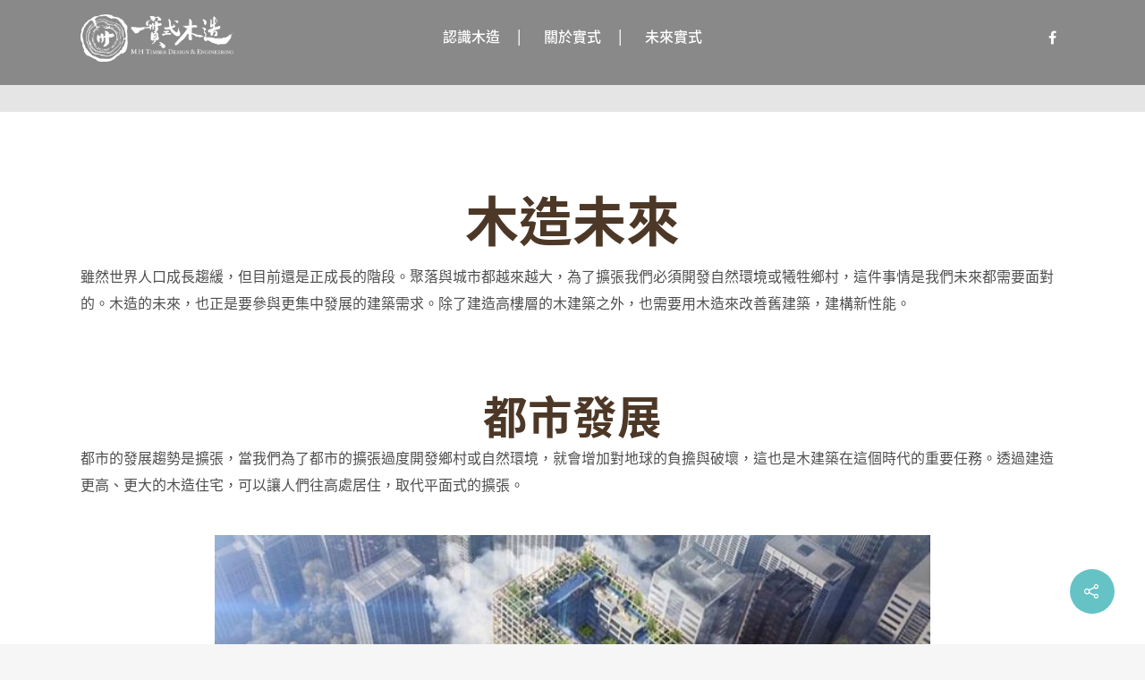

--- FILE ---
content_type: text/css
request_url: https://mhtde.com/wp-content/plugins/portfolio-and-projects-pro/assets/css/wp-pap-public.css?ver=1.3
body_size: 5318
content:
/************* portfolio Jquery **************/
.wppap-hide{display:none;}
ul.wppap-thumbs {padding: 0 !important;margin: 0 !important;width: 100%; list-style: none !important;}
ul.wppap-thumbs li.thum-list{height: 200px;overflow: hidden;float: left;position: relative;}
ul.wppap-thumbs li .wppap-portfolio-bg {height:100%;}
.wppap-no-image .wppap-portfolio-bg{background: #e1e1e1;}

ul.wppap-thumbs li.wppap-portfolio-wrp .wppap-portfolio-bg .wppap-portfolio-img { border: 0; border-radius: 0 !important;box-shadow: none !important; max-width: 100%; max-height: 100%;}
ul.wppap-thumbs.wp-pap-image-fit li.wppap-portfolio-wrp .wppap-portfolio-bg .wppap-portfolio-img {object-fit: cover; object-position: top center; width: 100%; height: 100%;}

ul.wppap-thumbs li .wppap-thumbnail h4 {position: absolute;top: 0;left: 0;padding: 7px 10px;text-transform: uppercase;background-color: #efefef;color: #6b6b6b;font-size: 14px;margin: 0;}
ul.wppap-thumbs li .wppap-active-arrow {width: 0;height: 0;border-left: 18px solid transparent;border-right: 18px solid transparent;border-bottom: 18px solid #fff;bottom: -2px;z-index: 99;position: absolute;left: 0;right: 0;margin: 0 auto;}
ul.wppap-thumbs li.wppap-content {width: 100% !important;display: none;background: none;float: left;height: 250px;position: relative;padding: 45px 0 45px;}
ul.wppap-thumbs li.wppap-content h3 {display: inline-block;}
ul.wppap-thumbs li.wppap-content .wppap-close {position: absolute;top: 0;right: 0;color: #c2c2c2;cursor: pointer;font-weight: normal;font-family: -webkit-pictograph;font-size: 50px;line-height: 50px;}
ul.wppap-thumbs li.wppap-content .wppap-close:hover {opacity: 0.7; transform: rotate(180deg);}
.wppap-close {right: 15px !important; transition: all 0.5s ease-in-out 0s;}
.wppap-content.wppap-inline-popup-masonry-cnt{z-index:2;}

@media (max-width: 590px) {
	ul.wppap-thumbs li{width: 100% !important;}
    .wppap-main-wrapper .wppap-slider-wrapper .wpapap-portfolio-img-slider ul.slick-dots > li {width: 16px !important;font-size: 0 !important;}
    .wppap-main-wrapper ul.wppap-thumbs li.wppap-content {height: auto !important;}
    .wppap-right-content {padding: 20px 0 !important;}
    .wppap-main-wrapper > ul.wppap-thumbs > li.wppap-content .wppap-close {top: 4px !important;font-size: 40px !important;line-height: 40px !important;}
    .wppap-main-wrapper ul.wppap-thumbs li.wppap-content {margin-bottom: 0px;}
    .wpapap-portfolio-img-slider .slick-dots {bottom: 10px;}
    .popup-main-wrapper .popup-img-grp button.slick-arrow {top: auto !important;bottom: 0 !important;}
    .popup-main-wrapper .popup-img-grp button.slick-prev {right: 30px;left: auto;}
}

/************* Slider Common CSS Starts ************/
.wppap-img-grp{visibility: hidden; opacity:0; transition:opacity 0.3s linear; -webkit-transition:opacity 0.3s linear;}
.wppap-img-grp.slick-initialized{visibility: visible !important; opacity:1 !important;}

/************** Pagination **************/
.wppap-paging{width:100%;padding:15px 0 10px 0;text-align: center;color: #666; clear:both;}
.wppap-paging a{color: #fff !important;background: #666;padding: 7px 10px; margin:0 1px 6px 1px; display: inline-block;text-align: center;line-height: normal;box-shadow: none;text-shadow: none;font-size: 14px;border: 1px solid #666;text-decoration: none !important;-webkit-transition: all .3s ease;transition: all .3s ease;}
.wppap-paging .page-numbers.current{color: #666;background: transparent;padding: 7px 10px;display: inline-block;text-align: center;line-height: normal;box-shadow: none;text-shadow: none;font-size: 14px;text-transform: uppercase;border: 1px solid #666;text-decoration: none !important;}
.wppap-paging a:hover,
.wppap-paging a:focus,
.wppap-paging a:visited:hover{color: #666 !important;background: #fff;}
.wppap-paging a.prev, .wppap-paging a.next{min-width:80px;}
.wppap-paging .wppap-next-btn{float:right;}
.wppap-paging .wppap-prev-btn{float:left;}
.wppap-paging .wppap-pagi-btn a{min-width:80px;}

/************** Table **************/
table.wppap-portfolio-meta-tbl {font-size: 11px; line-height: normal; text-transform: capitalize; margin:0 !important; border: none !important; width: 100%; border-spacing: 0; border-collapse: collapse;}
table.wppap-portfolio-meta-tbl tr:nth-of-type(2n) {background: transparent;}
table.wppap-portfolio-meta-tbl th, table.wppap-portfolio-meta-tbl tr{border-width: 1px 0px 1px 0px !important; border-style: solid !important; border-color: #ededed !important; margin:0 !important; font-size: 11px; line-height: normal;}
table.wppap-portfolio-meta-tbl th {padding: 5px 5px !important;font-weight: 600;color: #303133 !important; text-transform: capitalize;}
table.wppap-portfolio-meta-tbl td {padding: 5px 5px !important; text-transform: capitalize; text-align: left;}
.wppap-popup-cats, .wppap-popup-tags{color: #777 !important;}

a.wppap-project-url-btn {text-decoration: none;}
a.wppap-project-url-btn:hover, a.wppap-project-url-btn:focus {color: #363636 !important;}

/************** Filter **************/
.wppap-filter ul li:after, .wppap-filter ul li:before {content:''; line-height:0; margin:0; padding:0;}
.wppap-filter{list-style: none !important;text-align: center;}
.wppap-filter li a{text-decoration: none;font-size: 13px;text-transform: uppercase;font-weight: 600;display: block;position: relative;cursor: pointer;color: #000;background: transparent;padding: 5px 10px;line-height: normal;-webkit-transition: all 0.5s ease-in-out;transition: all 0.5s ease-in-out;border: 1px solid #e1e1e1;}

.wppap-filter li {display: inline-block; float: none; position: relative;text-indent: 0; margin: 0px 5px 10px 5px !important;}
.wppap-filter li:hover a,
.wppap-filter li:focus a,
.wppap-filter li.wppap-active-filtr a{background:#525252; color: #fff; border:1px solid #525252;}

/************** Filter Animation CSS **************/
.wppap-portfolio-filter .wppap-portfolio-wrp{
-webkit-transform: scale(0);
transform: scale(0);
opacity: 0;
display: none;
-webkit-transition: opacity .3s ease-in-out, -webkit-transform .3s ease-in-out;
transition: opacity .3s ease-in-out, -webkit-transform .3s ease-in-out;
transition: transform .3s ease-in-out, opacity .3s ease-in-out, -webkit-transform .3s ease-in-out;
}
.wppap-portfolio-filter .wppap-portfolio-active{
	display: block;
	opacity: 1;
	-webkit-transform: scale(1);
	transform: scale(1);
	-webkit-animation: wppap-postfolio-anim 0.9s ease-in-out;
	animation: wppap-postfolio-anim 0.9s ease-in-out;
}

@-webkit-keyframes wppap-postfolio-anim {
  0% {
    display: none;
    opacity: 0;
    -ms-filter: "progid:DXImageTransform.Microsoft.Alpha(Opacity=0)";
  }
  1% {
    display: block;
    opacity: 0;
    -ms-filter: "progid:DXImageTransform.Microsoft.Alpha(Opacity=0)";
    -webkit-transform: scale(0);
    transform: scale(0);
  }
  100% {
    opacity: 1;
    -ms-filter: "progid:DXImageTransform.Microsoft.Alpha(Opacity=100)";
    -webkit-transform: scale(1);
    transform: scale(1);
  }
}

@keyframes wppap-postfolio-anim {
  0% {
    display: none;
    opacity: 0;
    -ms-filter: "progid:DXImageTransform.Microsoft.Alpha(Opacity=0)";
  }
  1% {
    display: block;
    opacity: 0;
    -ms-filter: "progid:DXImageTransform.Microsoft.Alpha(Opacity=0)";
    -webkit-transform: scale(0);
    transform: scale(0);
  }
  100% {
    opacity: 1;
    -ms-filter: "progid:DXImageTransform.Microsoft.Alpha(Opacity=100)";
    -webkit-transform: scale(1);
    transform: scale(1);
  }
}

/************** Slick Slider CSS **************/
.wppap-popup-img-info {position:absolute; bottom:0; background: -webkit-linear-gradient(top, transparent 0, rgba(0, 0, 0, .7) 100%);
background: -moz-linear-gradient(top, transparent 0, rgba(0, 0, 0, .7) 100%);
background: -o-linear-gradient(top, transparent 0, rgba(0, 0, 0, .7) 100%);
background: -ms-linear-gradient(top, transparent 0, rgba(0, 0, 0, .7) 100%);
background: linear-gradient(to bottom, rgba(0, 0, 0, 0) 0, rgba(0, 0, 0, .7) 100%);
filter: progid: DXImageTransform.Microsoft.gradient(startColorstr='#00000000', endColorstr='#80000000', GradientType=0);
width:100%;color:#fff;text-align: center;padding: 20px 10px 50px 10px; line-height: normal;}

.wppap-popup-img-slick, .wppap-portfolio-slide {position:relative;}
.wppap-img-grp .slick-arrow{text-indent:-99999px; box-shadow: none !important;}
.wppap-img-grp button.slick-arrow{background-color: transparent!important; width:30px; height:50px; position:absolute; z-index:9; border:0px !important;padding:0 !important; margin:-20px 0 0 0 !important; border-radius:0px !important;top:50%;}
.wppap-img-grp button.slick-next, 
.wppap-img-grp button.slick-next:hover, 
.wppap-img-grp button.slick-next:focus{background:rgba(0, 0, 0, 0.7) url('../images/arrow-right.png') center center no-repeat !important; outline:none !important;right:0; cursor: pointer;}
.wppap-img-grp button.slick-prev, 
.wppap-img-grp button.slick-prev:hover, 
.wppap-img-grp button.slick-prev:focus{background:rgba(0, 0, 0, 0.7) url('../images/arrow-left.png') center center no-repeat !important; outline:none !important;left:0; cursor: pointer;}
.wppap-img-grp .slick-dots{padding: 0 !important; margin: 0 auto !important; text-align:center; left:0; right:0; line-height:0; position:absolute; bottom:5px;}

.wppap-img-grp .slick-dots li {vertical-align: middle;list-style: none !important;display: inline-block !important;margin: 0 3px !important;padding: 0px !important;height: 10px;float: none;line-height: normal;font-size: 0 !important;}
.wppap-img-grp .slick-dots li button{background:#fff !important; margin:0px !important; padding:0px !important;border-radius:50% !important; width:10px !important; height:10px !important; cursor: pointer;}

.wppap-img-grp .slick-dots li button,
.wppap-img-grp .slick-dots li button:hover,
.wppap-img-grp .slick-dots li button:focus{text-indent:-99999px; outline:none !important; box-shadow: none !important;}
.wppap-img-grp .slick-dots li.slick-active {border: 2px solid #fff;border-radius: 50%;height: 16px !important;width: 16px !important;}
.wppap-img-grp .slick-dots li.slick-active button{height: 12px !important;width: 12px !important;border: none;-webkit-transform: scale3d(0.7, 0.7, 0.7);transform: scale3d(0.7, 0.7, 0.7);}
.wppap-img-grp .slick-dots li {box-sizing: border-box;-webkit-box-sizing: border-box;}

.wppap-thumbnail span.wppap-description {line-height: normal;}

/************* Slider Common CSS Ends ************/
.wppap-clearfix:after,
.wppap-clearfix:after{content: "";display: table;}
.wppap-clearfix:after{clear:both;}

.wppap-slider-conf, .wppap-thumb-conf {display: none;}
.wppap-main-wrapper ul.wppap-thumbs li.wppap-content {height:auto; width:100%; background: #fff;}
.wpapap-portfolio-img-slider, .wpapap-portfolio-img-slider .wppap-portfolio-slide{height: 300px;}

.wppap-main-wrapper ul.wppap-thumbs {margin: 0 !important;}
.wppap-main-wrapper ul.wppap-thumbs li.thum-list {height: 350px; position: relative; list-style: none;}
.wppap-portfolio-wrp.wppap-columns{padding: 0.9375em;}
.wppap-main-wrapper *, .wppap-popup-main-wrapper *{box-sizing: border-box;-webkit-box-sizing: border-box;}
.wppap-main-wrapper ul li::before,
.wppap-main-wrapper ul li::after{content:none;}
ul.wppap-thumbs li{margin:0;}

.wpapap-portfolio-img-slider{width:100%;float: left;}
.wpapap-portfolio-img-slider .wppap-portfolio-slide img{object-fit: cover;object-position:top center;height:100%;width:100%;border-radius: 0 !important;box-shadow: none !important;}
.wppap-right-content{width: 100%;float: right;}
.wppap-right-content .wppap-title{font-size:20px; font-weight:600; text-transform: capitalize; line-height:normal;}

/***************** Grid CSS *********************/
.wppap-portfolio-wrp.wppap-first {clear:both;}
.wppap-portfolio-filter .wppap-portfolio-wrp.wppap-first {clear:none;}

.wppap-column,
.wppap-columns{padding-left: 0.9375em; padding-right: 0.9375em; width: 100%; float: left; position: relative;}
@media only screen and (min-width: 40.0625em){
	.wppap-medium-1 {width: 8.33333%;}
	.wppap-medium-2 {width: 16.66667%;}
	.wppap-medium-3 {width: 25%;}
	.wppap-medium-4 {width: 33.33333%;}
	.wppap-medium-5 {width: 41.66667%;}
	.wppap-medium-6 {width: 50%;}
	.wppap-medium-7 {width: 58.33333%;}
	.wppap-medium-8 {width: 66.66667%;}
	.wppap-medium-9 {width: 75%;}
	.wppap-medium-10 {width: 83.33333%;}
	.wppap-medium-11 {width: 91.66667%;}
	.wppap-medium-12 {width: 100%;}
}

@media only screen and (min-width: 40.063em) and (max-width: 64em) { 
	.wppap-main-wrapper ul.wppap-thumbs li.wppap-content {height: auto;}
	.wpapap-portfolio-img-slider ul.wppap-thumbs li {width: 10px !important;}
	.wpapap-portfolio-img-slider .slick-dots{bottom: 10px;}
	.wppap-design-8 li .wppap-thumbnail .wppap-title-overlay .wppap-cats,
	.wppap-design-9 li .wppap-thumbnail .wppap-title-overlay .wppap-cats {padding: 5px !important;}
	.wppap-design-8 li .wppap-thumbnail,
	.wppap-design-9 li .wppap-thumbnail {padding: 10px !important;}
	.wppap-design-6 li .wppap-thumbnail .wppap-title-overlay::before {top: 20px !important;right: 10px !important;bottom: 20px !important;left: 10px !important;}
	.wppap-design-6 li .wppap-thumbnail .wppap-title-overlay::after {top: 10px !important;right: 20px !important;bottom: 10px !important;left: 20px !important;}
	.wppap-design-6 li .wppap-thumbnail .wppap-title-overlay .wppap-cats,
	.wppap-design-6 li .wppap-thumbnail .wppap-title-overlay .wppap-description {padding: 0 15px !important;}

	.wppap-portfolio-wrp.wppap-medium-4,
	.wppap-portfolio-wrp.wppap-medium-3
	{width: 50%;}
	.wppap-portfolio-wrp.wppap-first {clear:none;}
}

.wppap-main-wrapper .wppap-title-overlay .wppap-description {font-size: 18px;margin-bottom: 5px;line-height: normal; display: block;}
.wppap-main-wrapper .wppap-cats { font-size: 13px; font-weight:400; line-height: normal; margin-bottom: 10px;}

.wppap-main-wrapper .wppap-title-overlay .wppap-description,
.wppap-main-wrapper .wppap-cats { padding: 0px 20px; }

ul.wppap-popup-list{list-style: none;}
ul.wppap-popup-list li{display: inline-block;}

ul.wppap-thumbs li .wppap-title-overlay{ display: table; display: -webkit-inline-box; -webkit-box-pack: center;-webkit-box-align: center; text-decoration: none;font-size: 18px;color: #fff;font-weight: 600;  padding: 10px; text-transform: capitalize; width: 100%; position: absolute; height: 100%; text-align: center; top: 0;}
.wppap-thumbs .wppap-li-inner-wrap { height: 100%; position: relative; overflow: hidden;}

.wppap-thumbnail{position: absolute; top: 0; width: 100%; height: 100%; left: 0; z-index: 1;}
.wppap-main-wrapper li .wppap-title-overlay .wppap-title-overlay-wrp {display: table-cell; vertical-align: middle;}
.wppap-external-link-popup {display: inline-block; position: relative; z-index: 11;}

ul.wppap-thumbs li.thum-list .wppap-external-link-popup a.wppap-external-link {background: #e26867 url('../images/link-symbol.png') center center no-repeat;}
ul.wppap-thumbs li.thum-list .wppap-external-link-popup a.wppap-popup-link  {background: #e26867 url('../images/zoom-in.png') center center no-repeat;}

ul.wppap-thumbs li.thum-list .wppap-external-link-popup a.wppap-external-link, 
ul.wppap-thumbs li.thum-list .wppap-external-link-popup a.wppap-popup-link {display: inline-block;height: 40px;width: 40px;border-radius: 5px;border: 2px solid transparent; -webkit-transition: 0.3s all ease-in; transition: 0.3s all ease-in; }
ul.wppap-thumbs li.thum-list .wppap-external-link-popup a.wppap-external-link:hover, 
ul.wppap-thumbs li.thum-list .wppap-external-link-popup a.wppap-popup-link:hover {background-color: transparent; border-color: #FFF; }

/************* design 1 *************/
.wppap-main-wrapper .wppap-design-1 li .wppap-title-overlay {opacity: 0; background-color: rgba(255, 255, 255, 0.7); bottom: 0; height: auto; color: #333; -webkit-transition: 0.3s all ease; -moz-transition: all 0.3s ease; transition: 0.3s all ease; top: auto;} 
.wppap-main-wrapper .wppap-design-1 li .wppap-li-inner-wrap:hover .wppap-title-overlay {opacity: 1;}
.wppap-main-wrapper .wppap-design-1 li .wppap-title-overlay .wppap-external-link-popup a.wppap-external-link:hover,
.wppap-main-wrapper .wppap-design-1 li .wppap-title-overlay .wppap-external-link-popup a.wppap-popup-link:hover {border-color: #333; }
.wppap-main-wrapper .wppap-design-1 li .wppap-title-overlay .wppap-external-link-popup a.wppap-external-link:hover {background: transparent url('../images/link-symbol-hover.png') center center no-repeat; }
.wppap-main-wrapper .wppap-design-1 li .wppap-title-overlay .wppap-external-link-popup a.wppap-popup-link:hover {background: transparent url('../images/zoom-in-hover.png') center center no-repeat; }

/************* design 2 *************/
.wppap-main-wrapper .wppap-design-2 li .wppap-title-overlay {background-image: -webkit-linear-gradient(45deg, #020202, rgba(0, 34, 62, 0)); background-image: linear-gradient(45deg, #020202, rgba(0, 34, 62, 0)); -webkit-transform: translate3d(-100%,0,0); transform: translate3d(-100%,0,0); -webkit-transition: opacity 0.4s,-webkit-transform 0.4s; transition: opacity 0.4s,transform 0.4s; opacity: 0; margin: 0 auto; right: 0; left: 0;}
.wppap-main-wrapper .wppap-design-2 li .wppap-li-inner-wrap:hover .wppap-title-overlay{-webkit-transition: opacity 0.4s,-webkit-transform 0.4s;transition: opacity 0.4s,transform 0.4s; opacity:1; -webkit-transform: translate3d(0%,0,0);transform: translate3d(0%,0,0);}

/************* design 3 *************/
.wppap-main-wrapper .wppap-design-3 li .wppap-title-overlay {background-image: -webkit-linear-gradient(bottom, rgba(255, 161, 127, 0.46), rgba(0, 34, 62, 0.93)); background-image: linear-gradient(to top, rgba(255, 161, 127, 0.46), rgba(0, 34, 62, 0.93)); -webkit-transform: translate3d(0,0,0) scale3d(0.7,0.7,0.7);transform: translate3d(0,0,0) scale3d(0.7,0.7,0.7);-webkit-transition: opacity 0.4s,-webkit-transform 0.4s;transition: opacity 0.4s,transform 0.4s;opacity: 0; margin: 0 auto; left: 0;right: 0;}
.wppap-main-wrapper .wppap-design-3 li.thum-list .wppap-li-inner-wrap:hover .wppap-title-overlay{-webkit-transform: translate3d(0,0,0) scale3d(1,1,1);transform: translate3d(0,0,0) scale3d(1,1,1);opacity: 1;}

/************* desing 4 *************/
.wppap-main-wrapper .wppap-design-4 li .wppap-title-overlay { transition: 0.4s all ease-in-out; -webkit-transition: 0.4s all ease-in-out; z-index: 2; text-shadow: 0px 0px 2px rgba(0, 0, 0, 0.41);}
.wppap-main-wrapper .wppap-design-4 li .wppap-li-inner-wrap:hover .wppap-title-overlay { color: #393636; text-shadow: 0px 0px 0px transparent;}
.wppap-main-wrapper .wppap-design-4 li .wppap-portfolio-bg .wppap-portfolio-bg-top {content: "";background: rgba(255, 255, 255, 0.65);top: -100%;left: 0px;bottom: 0px;position: absolute;height: 100%;width: 100%;z-index: 1; -webkit-transition: top .6s ease-in-out;transition: top .6s ease-in-out;}
.wppap-main-wrapper .wppap-design-4 li .wppap-portfolio-bg .wppap-portfolio-bg-bottom {content: "";background: rgba(255, 255, 255, 0.65);right: -100%;top: 0px;bottom: 0px;position: absolute;height: 100%;width: 100%;z-index: 1; -webkit-transition: right .6s ease-in-out;transition: right .6s ease-in-out;}
.wppap-main-wrapper .wppap-design-4 li .wppap-li-inner-wrap:hover .wppap-portfolio-bg .wppap-portfolio-bg-top{top: 0%;}
.wppap-main-wrapper .wppap-design-4 li .wppap-li-inner-wrap:hover .wppap-portfolio-bg .wppap-portfolio-bg-bottom{right: 0%;}
.wppap-main-wrapper .wppap-design-4 li .wppap-title-overlay .wppap-external-link-popup a.wppap-external-link:hover,
.wppap-main-wrapper .wppap-design-4 li .wppap-title-overlay .wppap-external-link-popup a.wppap-popup-link:hover { border-color: #333; }
.wppap-main-wrapper .wppap-design-4 li .wppap-title-overlay .wppap-external-link-popup a.wppap-external-link:hover { background: transparent url('../images/link-symbol-hover.png') center center no-repeat; }
.wppap-main-wrapper .wppap-design-4 li .wppap-title-overlay .wppap-external-link-popup a.wppap-popup-link:hover { background: transparent url('../images/zoom-in-hover.png') center center no-repeat; }

/************* desing 5 *************/
.wppap-main-wrapper .wppap-design-5 li .wppap-title-overlay{ opacity: 0;transition: 0.4s all ease-in;-webkit-transition: 0.4s all ease-in; -webkit-transform: translate3d(0,0,0) rotateY(-90deg);-ms-transform: rotateY(-90deg);transform: translate3d(0,0,0) rotateY(-90deg);background-color: #2e1437;background-image: -webkit-linear-gradient(right, #948e99, #2e1437);background-image: linear-gradient(to left, #948e99, #2e1437);}
.wppap-main-wrapper .wppap-design-5 li .wppap-li-inner-wrap:hover .wppap-title-overlay {opacity: 1;transition: 0.4s all ease-in;-webkit-transition: 0.4s all ease-in; -webkit-transform: translate3d(0,0,0) rotate(0deg);-ms-transform: rotate(0deg) scale(1);transform: translate3d(0,0,0) rotate(0deg);}

/************* desing 6 *************/
.wppap-main-wrapper .wppap-design-6 li .wppap-title-overlay{ opacity: 0;transition: 0.4s all ease-in;-webkit-transition: 0.4s all ease-in; background-color: rgba(41, 50, 60, 0.5); background-image: -webkit-linear-gradient(to left, rgba(72, 85, 99, 0.5), rgba(41, 50, 60, 0.5)); background-image: linear-gradient(to left, rgba(72, 85, 99, 0.5), rgba(41, 50, 60, 0.5));}
.wppap-main-wrapper .wppap-design-6 li .wppap-li-inner-wrap:hover .wppap-title-overlay {opacity: 1;transition: 0.4s all ease-in;-webkit-transition: 0.4s all ease-in;}
.wppap-main-wrapper .wppap-design-6 li .wppap-li-inner-wrap:hover .wppap-title-overlay::before, 
.wppap-main-wrapper .wppap-design-6 li .wppap-li-inner-wrap:hover .wppap-title-overlay::after {opacity: 1;-webkit-transform: scale(1);transform: scale(1);}
.wppap-main-wrapper .wppap-design-6 li .wppap-title-overlay::before, 
.wppap-main-wrapper .wppap-design-6 li .wppap-title-overlay::after {-webkit-transition: opacity 0.35s, -webkit-transform 0.35s;transition: opacity 0.35s, transform 0.35s;}
.wppap-main-wrapper .wppap-design-6 li .wppap-title-overlay::before, 
.wppap-main-wrapper .wppap-design-6 li .wppap-title-overlay::after {position: absolute;content: '';opacity: 0;}
.wppap-main-wrapper .wppap-design-6 li .wppap-title-overlay::before { top: 20px; right: 8px; bottom: 20px; left: 8px; border-top: 2px solid #fff; border-bottom: 2px solid #fff; -webkit-transform: scale(0, 1); transform: scale(0, 1); -webkit-transform-origin: 0 0; transform-origin: 0 0;}
.wppap-main-wrapper .wppap-design-6 li .wppap-title-overlay::after {top: 8px; right: 20px; bottom: 8px; left: 20px; border-right: 2px solid #fff; border-left: 2px solid #fff; -webkit-transform: scale(1, 0); transform: scale(1, 0); -webkit-transform-origin: 100% 0; transform-origin: 100% 0;}

/************* desing 7 *************/
.wppap-main-wrapper .wppap-design-7 li .wppap-title-overlay {background-image: -webkit-linear-gradient(-125deg, rgba(0, 0, 0, 1), rgba(255, 255, 255, 0)); background-image: linear-gradient(-125deg, rgba(0, 0, 0, 1), rgba(255, 255, 255, 0)); top: -200px;-ms-filter: "progid: DXImageTransform.Microsoft.Alpha(Opacity=0)";filter: alpha(opacity=0);opacity: 0;-webkit-transition: all 0.3s ease-out 0.5s;-moz-transition: all 0.3s ease-out 0.5s;-o-transition: all 0.3s ease-out 0.5s;-ms-transition: all 0.3s ease-out 0.5s;transition: all 0.3s ease-out 0.5s; left: 0;right: 0;}
.wppap-main-wrapper .wppap-design-7 li .wppap-li-inner-wrap:hover .wppap-title-overlay {-ms-filter: "progid: DXImageTransform.Microsoft.Alpha(Opacity=100)";filter: alpha(opacity=100);opacity: 1;top: 0px;-webkit-transition-delay: 0s;-moz-transition-delay: 0s;-o-transition-delay: 0s;-ms-transition-delay: 0s;transition-delay: 0s;-webkit-animation: bounceY 0.9s linear;-moz-animation: bounceY 0.9s linear;-ms-animation: bounceY 0.9s linear;animation: bounceY 0.9s linear;}
.wppap-main-wrapper .wppap-design-7 li .wppap-description {-webkit-transform: translateY(-200px);-moz-transform: translateY(-200px);-o-transform: translateY(-200px);-ms-transform: translateY(-200px);transform: translateY(-200px);-webkit-transition: all 0.2s ease-in-out 0.1s;-moz-transition: all 0.2s ease-in-out 0.1s;-o-transition: all 0.2s ease-in-out 0.1s;-ms-transition: all 0.2s ease-in-out 0.1s;transition: all 0.2s ease-in-out 0.1s;}
.wppap-main-wrapper .wppap-design-7 li .wppap-li-inner-wrap:hover .wppap-description {-webkit-transform: translateY(0px);-moz-transform: translateY(0px);-o-transform: translateY(0px);-ms-transform: translateY(0px);transform: translateY(0px);-webkit-transition-delay: 0.4s;-moz-transition-delay: 0.4s;-o-transition-delay: 0.4s;-ms-transition-delay: 0.4s;transition-delay: 0.4s;}
.wppap-main-wrapper .wppap-design-7 li .wppap-cats {-webkit-transform: translateY(-200px);-moz-transform: translateY(-200px);-o-transform: translateY(-200px);-ms-transform: translateY(-200px);transform: translateY(-200px);-webkit-transition: all 0.2s ease-in-out 0.2s;-moz-transition: all 0.2s ease-in-out 0.2s;-o-transition: all 0.2s ease-in-out 0.2s;-ms-transition: all 0.2s ease-in-out 0.2s;transition: all 0.2s ease-in-out 0.2s;}
.wppap-main-wrapper .wppap-design-7 li .wppap-li-inner-wrap:hover .wppap-cats {-webkit-transform: translateY(0px);-moz-transform: translateY(0px);-o-transform: translateY(0px);-ms-transform: translateY(0px);transform: translateY(0px);-webkit-transition-delay: 0.2s;-moz-transition-delay: 0.2s;-o-transition-delay: 0.2s;-ms-transition-delay: 0.2s;transition-delay: 0.2s;}

/************* desing 8 *************/
.wppap-main-wrapper .wppap-design-8 li .wppap-title-overlay { -webkit-transition: 0.3s all ease-in-out; transition: 0.3s all ease-in-out; overflow: hidden; background: -webkit-linear-gradient(-45deg, rgba(243, 207, 63, 0.4) 0%,rgba(243, 63, 88, 0.42) 100%); background: linear-gradient(-45deg, rgba(243, 207, 63, 0.4) 0%,rgba(243, 63, 88, 0.42) 100%); opacity: 0;}
.wppap-main-wrapper .wppap-design-8 li .wppap-li-inner-wrap:hover .wppap-title-overlay { opacity: 1; }
.wppap-main-wrapper .wppap-design-8 li .wppap-title-overlay::after { position: absolute; top: 0; left: 0; width: 100%; height: 100%; border-top: 1px solid #fff; border-bottom: 1px solid #fff; content: ''; opacity: 0; -webkit-transform: rotate3d(0,0,1,45deg) scale3d(1,0,1); transform: rotate3d(0,0,1,45deg) scale3d(1,0,1); -webkit-transform-origin: 50% 50%; transform-origin: 50% 50%; -webkit-transition: opacity 0.35s, -webkit-transform 0.35s; transition: opacity 0.35s, transform 0.35s; pointer-events: none;}
.wppap-main-wrapper .wppap-design-8 li .wppap-li-inner-wrap:hover .wppap-title-overlay::after { opacity: 1; -webkit-transform: rotate3d(0,0,1,45deg) scale3d(1,1,1); transform: rotate3d(0,0,1,45deg) scale3d(1,1,1); }

/************* desing 9 *************/
.wppap-main-wrapper .wppap-design-9 li .wppap-title-overlay {-webkit-transition: 0.3s all ease-in-out; transition: 0.3s all ease-in-out; box-shadow: inset 0 0 10px 6px rgba(35, 82, 124, 0.80), 0 0 0 transparent; text-shadow: 0px 0px 2px rgba(0, 0, 0, 0.7); background-color: transparent;}
.wppap-main-wrapper .wppap-design-9 > li .wppap-li-inner-wrap:hover .wppap-title-overlay {background-color: rgba(35, 82, 124, 0.6);}

/************* desing 10 *************/
.wppap-main-wrapper .wppap-design-10 li .wppap-title-overlay { -webkit-transform: translate3d(0,0,0) rotateX(-90deg);-ms-transform: translate(0,0) rotateX(-90deg);transform: translate3d(0,0,0) rotateX(-90deg); transition: 0.4s all linear; -webkit-transition: 0.4s all linear; text-shadow: 0 0 2px rgba(0, 0, 0, 0.5); background: -webkit-linear-gradient(55deg, rgba(67, 198, 172, 0.6), rgba(25, 22, 84, 0.6)); background: linear-gradient(55deg, rgba(67, 198, 172, 0.6), rgba(25, 22, 84, 0.6));}
.wppap-main-wrapper .wppap-design-10 li .wppap-li-inner-wrap:hover .wppap-title-overlay {-webkit-transform: translate3d(0,0,0) rotate(0deg) scale3d(1,1,1);-ms-transform: translate(0,0) rotate(0deg) scale(1);transform: translate3d(0,0,0) rotate(0deg) scale3d(1,1,1);transition: 0.4s all linear; -webkit-transition: 0.4s all linear;}

/************* desing 11 *************/
.wppap-main-wrapper .wppap-design-11 li .wppap-title-overlay { -webkit-transition: all .4s linear;transition: all .4s linear; text-shadow: 0px 0px 3px rgba(0, 0, 0, 0.55);}
.wppap-main-wrapper .wppap-thumbs.wppap-design-11 li .wppap-li-inner-wrap:hover .wppap-title-overlay {-webkit-transition: all .4s linear;transition: all .4s linear;}

.wppap-main-wrapper .wppap-thumbs.wppap-design-11 li:nth-child(6n+1) .wppap-title-overlay{background: -webkit-linear-gradient(to bottom, rgba(29, 43, 100, 0.6) 0%,rgba(29, 43, 100, 0) 100%); background: linear-gradient(to bottom, rgba(29, 43, 100, 0.6) 0%,rgba(29, 43, 100, 0) 100%);}
.wppap-main-wrapper .wppap-thumbs.wppap-design-11 li:nth-child(6n+2) .wppap-title-overlay{background: -webkit-linear-gradient(to bottom, rgba(162, 206, 85, 0.5) 0%,rgba(162, 206, 85, 0) 100%);background: linear-gradient(to bottom, rgba(162, 206, 85, 0.5) 0%,rgba(162, 206, 85, 0) 100%);}
.wppap-main-wrapper .wppap-thumbs.wppap-design-11 li:nth-child(6n+3) .wppap-title-overlay{background: -webkit-linear-gradient(to bottom, rgba(214, 80, 80, 0.5) 0%,rgba(214, 80, 80, 0) 100%);background: linear-gradient(to bottom, rgba(214, 80, 80, 0.5) 0%,rgba(214, 80, 80, 0) 100%);}
.wppap-main-wrapper .wppap-thumbs.wppap-design-11 li:nth-child(6n+4) .wppap-title-overlay{background: -webkit-linear-gradient(to bottom, rgba(252, 103, 250, 0.5) 0%,rgba(252, 103, 250, 0) 100%);background: linear-gradient(to bottom, rgba(252, 103, 250, 0.5) 0%,rgba(252, 103, 250, 0) 100%);}
.wppap-main-wrapper .wppap-thumbs.wppap-design-11 li:nth-child(6n+5) .wppap-title-overlay{background: -webkit-linear-gradient(to bottom, rgba(78, 205, 196, 0.5) 0%,rgba(78, 205, 196, 0) 100%);background: linear-gradient(to bottom, rgba(78, 205, 196, 0.5) 0%,rgba(78, 205, 196, 0) 100%);}
.wppap-main-wrapper .wppap-thumbs.wppap-design-11 li:nth-child(6n+6) .wppap-title-overlay{background: -webkit-linear-gradient(to bottom, rgba(11, 72, 107, 0.6) 0%,rgba(11, 72, 107, 0) 100%);background: linear-gradient(to bottom, rgba(11, 72, 107, 0.6) 0%,rgba(11, 72, 107, 0) 100%);}

.wppap-main-wrapper .wppap-thumbs.wppap-design-11 li:nth-child(6n+1) .wppap-li-inner-wrap:hover .wppap-title-overlay{background: rgba(29, 43, 100, 0.6);}
.wppap-main-wrapper .wppap-thumbs.wppap-design-11 li:nth-child(6n+2) .wppap-li-inner-wrap:hover .wppap-title-overlay{background: rgba(162, 206, 85, 0.5);}
.wppap-main-wrapper .wppap-thumbs.wppap-design-11 li:nth-child(6n+3) .wppap-li-inner-wrap:hover .wppap-title-overlay{background: rgba(214, 80, 80, 0.5);}
.wppap-main-wrapper .wppap-thumbs.wppap-design-11 li:nth-child(6n+4) .wppap-li-inner-wrap:hover .wppap-title-overlay{background: rgba(252, 103, 250, 0.5);}
.wppap-main-wrapper .wppap-thumbs.wppap-design-11 li:nth-child(6n+5) .wppap-li-inner-wrap:hover .wppap-title-overlay{background: rgba(78, 205, 196, 0.5);}
.wppap-main-wrapper .wppap-thumbs.wppap-design-11 li:nth-child(6n+6) .wppap-li-inner-wrap:hover .wppap-title-overlay{background: rgba(11, 72, 107, 0.6);}

/************* desing 12 *************/
.wppap-main-wrapper .wppap-design-12 li .wppap-title-overlay { background: transparent; -webkit-transition: all .3s cubic-bezier(1,.99,0,.09);transition: all .3s cubic-bezier(1,.99,0,.09); text-shadow: 0px 0px 2px rgba(0, 0, 0, 0.71);}
.wppap-main-wrapper .wppap-design-12 li .wppap-li-inner-wrap:hover .wppap-title-overlay { background: rgba(158, 84, 6, 0.6);}
.wppap-main-wrapper .wppap-design-12 li .wppap-title-overlay::before { border-top: 1px solid #fff; border-bottom: 1px solid #fff; -webkit-transform: scale(0,1); transform: scale(0,1); }
.wppap-main-wrapper .wppap-design-12 li .wppap-title-overlay::after { border-right: 1px solid #fff; border-left: 1px solid #fff; -webkit-transform: scale(1,0); transform: scale(1,0); }
.wppap-main-wrapper .wppap-design-12 li .wppap-title-overlay::before,
.wppap-main-wrapper .wppap-design-12 li .wppap-title-overlay::after { position: absolute; top: 20px; right: 20px; bottom: 20px; left: 20px; content: ''; opacity: 0; -webkit-transition: opacity 0.35s, -webkit-transform 0.35s; transition: opacity 0.35s, transform 0.35s; }
.wppap-main-wrapper .wppap-design-12 li .wppap-li-inner-wrap:hover .wppap-title-overlay::before,
.wppap-main-wrapper .wppap-design-12 li .wppap-li-inner-wrap:hover .wppap-title-overlay::after { opacity: 1; -webkit-transform: scale(1); transform: scale(1);} 

/************* desing 13 *************/
.wppap-main-wrapper .wppap-design-13 li .wppap-title-overlay { background: rgba(0, 34, 62, 0.5); transform: scale(0.8);-webkit-transform: scale(0.8); opacity: 0;-webkit-transition: all 0.5s ease;-moz-transition: all 0.5s ease;-o-transition: all 0.5s ease;transition: all 0.5s ease; text-shadow: 0px 0px 2px rgba(0, 0, 0, 0.75);}
.wppap-main-wrapper .wppap-design-13 li .wppap-li-inner-wrap:hover .wppap-title-overlay {opacity: 1;transform: scale(1);-webkit-transform: scale(1);}

.wppap-main-wrapper .wppap-design-13 li .wppap-title-overlay::before {content: '';width: 100%;transition: all 0.3s ease-in-out;height: 0;position: absolute;top: 50%;left: 0;border-left: 6px solid transparent;border-right: 6px solid transparent;z-index: 9;border-color: #00223e;box-sizing: border-box;}
.wppap-main-wrapper .wppap-design-13 li .wppap-title-overlay::after {content: '';transition: all 0.3s ease-in-out;width: 0;height: 100%;position: absolute;top: 0;left: 50%;border-top: 6px solid transparent;border-bottom: 7px solid transparent;z-index: 9;border-color: #00223e;box-sizing: border-box;}
.wppap-main-wrapper .wppap-design-13 li .wppap-li-inner-wrap:hover .wppap-title-overlay::before, 
.wppap-main-wrapper .wppap-design-13 li .wppap-li-inner-wrap:hover .wppap-title-overlay::after {height: 100%;width: 100%;top: 0;left: 0;transition-delay: 0.2s;}
.wppap-main-wrapper .wppap-design-13 .wppap-thumbnail { z-index: 11; }
.wppap-main-wrapper .wppap-design-13 .wppap-external-link-popup { z-index: 111; }

/************* desing 14 *************/
.wppap-main-wrapper .wppap-thumbs.wppap-design-14 li .wppap-li-inner-wrap .wppap-title-overlay .wppap-description {position: relative; padding-bottom: 15px; margin:0;}
.wppap-main-wrapper .wppap-thumbs.wppap-design-14 li .wppap-li-inner-wrap .wppap-title-overlay .wppap-description::after {opacity:1;position:absolute;background: #FFF;content: '';width: 80%;left:0;right: 0;margin: auto;height: 1px;bottom: 0px;-webkit-transition-delay: 0.5s all ease-in-out;transition-delay: 0.5s all ease-in-out;}
.wppap-main-wrapper .wppap-thumbs.wppap-design-14 li .wppap-li-inner-wrap:hover .wppap-title-overlay .wppap-description::after {opacity: 0;}
.wppap-main-wrapper .wppap-thumbs.wppap-design-14 li .wppap-title-overlay {-webkit-transition: all 0.5s ease-in-out;-moz-transition: all 0.5s ease-in-out;-o-transition: all 0.5s ease-in-out;transition: all 0.5s ease-in-out; text-shadow: 0px 0px 2px #000; background: rgba(48, 133, 163, 0.4);}
.wppap-main-wrapper .wppap-thumbs.wppap-design-14 li .wppap-title-overlay::before,
.wppap-main-wrapper .wppap-thumbs.wppap-design-14 li .wppap-title-overlay::after {opacity: 0;position: absolute;left:0; right:0; margin:auto; width: 0%; height: 1px; background: #fff; content: '';transition: 0.5s all ease-in-out; -webkit-transition: 0.5s all ease-in-out; -woz-transition: 0.5s all ease-in-out; -o-transition: 0.5s all ease-in-out;}
.wppap-main-wrapper .wppap-thumbs.wppap-design-14 li .wppap-title-overlay::before { top: 90%; }
.wppap-main-wrapper .wppap-thumbs.wppap-design-14 li .wppap-title-overlay::after { bottom: 90%; }
.wppap-main-wrapper .wppap-thumbs.wppap-design-14 li .wppap-li-inner-wrap:hover .wppap-title-overlay::before {top: 90%; opacity: 1; width: 80%;}
.wppap-main-wrapper .wppap-thumbs.wppap-design-14 li .wppap-li-inner-wrap:hover .wppap-title-overlay::after {bottom: 90%; opacity: 1; width: 80%;}
.wppap-main-wrapper .wppap-thumbs.wppap-design-14 li .wppap-title-overlay .wppap-external-link-popup,
.wppap-main-wrapper .wppap-thumbs.wppap-design-14 li .wppap-title-overlay .wppap-cats {margin-top: 25px;-webkit-transition: 0.3s all ease-in-out; transition: 0.3s all ease-in-out; -moz-transition: 0.3s all ease-in-out; -o-transition: 0.3s all ease-in-out;}
.wppap-main-wrapper .wppap-thumbs.wppap-design-14 li .wppap-li-inner-wrap:hover .wppap-title-overlay .wppap-external-link-popup,
.wppap-main-wrapper .wppap-thumbs.wppap-design-14 li .wppap-li-inner-wrap:hover .wppap-title-overlay .wppap-cats {margin-top: 5px;}

/************* desing 15 *************/
.wppap-main-wrapper .wppap-design-15 li .wppap-title-overlay { transition: 0.3s all linear; -webkit-transition: 0.3s all linear; background-color: rgba(86, 145, 200, 0.42); background-image: -webkit-linear-gradient(-45deg, rgba(69, 127, 202, 0.6), rgba(0, 0, 0, 0.67)); background-image: linear-gradient(-45deg, rgba(69, 127, 202, 0.6), rgba(0, 0, 0, 0.67));}
.wppap-main-wrapper .wppap-design-15 li .wppap-li-inner-wrap:hover .wppap-title-overlay { background: transparent; text-shadow: 0px 0px 2px rgba(0,0,0,0.6); }

/************** Magnific Popup CSS Starts **************/
button.mfp-arrow,  button.wppap-mfp-close{background-color:transparent !important; background-image:none !important; box-shadow:none !important;}
.mfp-container,
.mfp-bg {opacity: 0;-webkit-backface-visibility: hidden;-webkit-transition: all 0.3s ease-out; -moz-transition: all 0.3s ease-out; -o-transition: all 0.3s ease-out; transition: all 0.3s ease-out;}
.mfp-ready .mfp-container{opacity: 1;}
.mfp-ready.mfp-bg{opacity: 0.8;}
.mfp-removing .mfp-container, 
.mfp-removing.mfp-bg {opacity: 0;}
figcaption{padding: 0 !important;}

/************** Magnific Popup CSS Ends **************/
.wppap-popup-main-wrapper{max-width: 600px;margin: 50px auto;position: relative;background: #fff;}
.wppap-img-grp{overflow:hidden;}
.wp-pap-mfp-popup table{width:100%;}
.wppap-popup-main-wrapper .wppap-popup-img-grp, .wppap-img-grp .wppap-popup-img-slick{height:400px;}
.wppap-img-grp .wppap-popup-img-slick img{height:100%;width:100%;object-fit:cover;object-position:top center;}
.wppap-pop-other-content{padding:15px;}
.wppap-popup-main-wrapper .wppap-pop-other-content {clear: both;}
.wppap-pop-other-content .wppap-popup-portfolio-title{font-size: 20px;font-weight: 600;text-transform: capitalize;margin-bottom: 10px; line-height: normal;}
.wppap-popup-portfolio-content{width:100%;clear:both;display: block;margin-bottom: 10px;line-height: normal;}
.wppap-popup-portfolio-content p{margin:0 0 10px 0 !important;}
.wppap-portfolio-inline .wppap-popup-portfolio-content ul{list-style-position: inside;}
.wppap-pop-other-content a.wppap-project-url-btn {display: inline-block;}
.wppap-popup-main-wrapper .wp-pap-close-btn {background: rgba(0, 0, 0, 0) url("../images/close.png") no-repeat scroll top center;display: block;height: 35px;position: absolute;right: -12px;text-decoration: none !important;top: -12px;width: 35px;z-index: 2;opacity: 1;}

--- FILE ---
content_type: text/css
request_url: https://mhtde.com/wp-content/plugins/wp-news-and-widget-pro/assets/css/wpnw-pro-public.css?ver=2.1.4
body_size: 18913
content:
/************************************************************
				Box Sizing
************************************************************/
.wpnews-column, .wpnews-columns {-webkit-box-sizing: border-box; -moz-box-sizing: border-box;box-sizing: border-box;}
.wpnaw-news-slider *, .wpnaw-news-grid-main *, .wpnaw-list-main *, .wpnaw-gridbox-main *, .wpnaw-news-gridbox-slider *, .wpnaw-news-slider-widget *, .wpnaw-recent-news-items *{outline: none !important; box-sizing:border-box;}

/************************************************************
				Clearfix
************************************************************/
.wpnaw-clearfix:before, .wpnaw-clearfix:after{content: "";display: table;}
.wpnaw-clearfix::after{clear: both;}
.wpnaw-clearfix{clear: both;}
.clearboth{clear: both;}
.wpnw-first{clear:both !important;}

/***************************************************************
				Some common css
***************************************************************/
.wpnw-pro-news-slider-wrp, .wpnw-pro-news-gridbox-slider-wrp{overflow:hidden;}
.wpnaw-news-date span{font-style:italic; font-size:12px;}
.wpnw-cat-list li ul{margin-left: 0.857143rem;}
.wpnw-cat-list .current-cat > a{font-weight:bold;}
.wpnaw-link-overlay {position: absolute;height: 100%;width: 100%;top: 0px;left: 0px;z-index: 1;}
.wpnaw-overlay a{color:#fff;}

.wpnaw-news-list, .wpnaw-news-grid, .wpnaw-news-slider{margin-bottom:30px; }
.wpnaw-news-title a{text-decoration:none !important; border-bottom:0px !important;}

.wpnaw-news-grid-main h2, .wpnaw-news-slider h2, .wpnaw-news-slider-widget h2, .wpnaw-list-main h2, .wpnaw-gridbox-main h2, .wpnaw-news-gridbox-slider h2{margin:5px 0 !important; line-height:normal !important; padding-top:0px !important;font-size:22px !important;  padding-bottom:0px !important;}
.wpnaw-news-grid-main h2.wpnaw-news-title a,
.wpnaw-news-slider h2.wpnaw-news-title a,
.wpnaw-list-main h2.wpnaw-news-title a,
.wpnaw-gridbox-main h2.wpnaw-news-title a,
.wpnaw-news-slider-widget h2.wpnaw-news-title a,
.wpnaw-news-gridbox-slider h2.wpnaw-news-title a{font-size:22px !important; line-height:normal !important; color:#444; }

h3.wpnaw-news-title{margin:5px 0 !important;line-height:normal !important; padding-top:0px !important;font-size:17px !important;  padding-bottom:0px !important;}
h3.wpnaw-news-title a, h3.wpnaw-news-title a:hover, h3.wpnaw-news-title a:visited{font-size:17px !important; line-height:normal !important;  text-decoration:none; color:#444;}

.wpnaw-news-slider-widget h3{font-size:17px !important; line-height:normal !important; margin:5px 0 !important; padding-top:0px !important; padding-bottom:0px !important;}
.wpnaw-news-slider-widget h3 a, .wpnaw-news-slider-widget h3 a:hover, .wpnaw-news-slider-widget h3 a:visited{font-size:17px !important; line-height:normal !important; color:#444;}

.wpnaw-news-grid-main img, .wpnaw-news-slider img, .wpnaw-list-main img, .wpnaw-gridbox-main img, .wpnaw-news-gridbox-slider img, .wpnaw-news-slider-widget img, .wpnaw-recent-news-items img{border-radius: 0 !important; box-shadow: none !important; max-width:100%; max-height:100%; }

.category-title-main{clear:both;}
.wpnaw-news-overlay{overflow:hidden; position:relative;}
.wpnaw-news-link {position: absolute;top: 0;right: 0;z-index: 1;bottom: 0;left: 0;}

.flotRight{float:right !important; clear:right;}
.wpnaw-news-content{padding:15px; clear:both; line-height:normal !important}
.wpnaw-list-main .wpnaw-news-content{padding:10px 0px 0 0px;}

.wpnaw-gridbox-main .wpnaw-news-content{padding:10px 0 5px 0; clear:both;}
.wpnaw-gridbox-main .wpnaw-news-content .readmorebtn{margin-bottom:0px !important}
.wpnaw-news-date{line-height: normal !important;padding: 5px 5px 5px 0; text-transform: uppercase;color: #666;font-size: 12px;}

.wpnaw-news-image-bg{text-align:center;}
.wpnaw-news-image-bg img{display:inline-block;}
.wpnaw-image-fit .wpnaw-news-image-bg img {height: 100%;width: 100% !important;object-fit: cover;object-position: top center;}

/****************************************************************
				Conf CSS
****************************************************************/
.wpnw-pro-slider-conf, .wpnw-pro-gridboxslider-conf, .wpnw-pro-ticker-conf{display: none;}

/*************************************************************
				Main grid Margin
****************************************************************/
.wpnaw-news-grid-main, .wpnaw-list-main, .wpnaw-gridbox-main{margin:0 -15px;}

/****************************************************************
				Button and slick slider css
*****************************************************************/
button.slick-prev, button.slick-next {cursor: pointer;}
.wpnaw-news-slider, .wpnaw-news-gridbox-slider, .wpnw-has-slider{visibility: hidden; opacity:0;  transition:opacity 0.5s linear;  }
.slick-initialized { visibility: visible !important; opacity:1 !important; }

.wpnaw-news-slider .slick-dots li button, .wpnaw-news-gridbox-slider .slick-dots li button {border: 1px solid #000 !important;box-shadow: 0px 0px 10px rgba(255, 255, 255, 0.15);opacity: 0.8;}

.wpnaw-news-slider .slick-arrow, .wpnaw-news-gridbox-slider .slick-arrow{text-indent:-99999px;box-shadow: none !important;}
.wpnaw-news-slider button.slick-arrow, .wpnaw-news-gridbox-slider button.slick-arrow {background-color: transparent!important; width:auto; height:auto; position:absolute; z-index:9; border:0px !important;
padding:15px !important; margin:0px !important; border-radius:0px !important; cursor:pointer;}

.wpnaw-news-slider button.slick-next, .wpnaw-news-gridbox-slider button.slick-next{background:rgba(0,0,0,.5) url('../images/arrow-right.png') center center no-repeat !important; -moz-transition:all 0.5s ease-out 0s;-ms-transition:all 0.5s ease-out 0s;-o-transition:all 0.5s ease-out 0s; transition: all 0.5s ease-out 0s; background-size:24px 24px !important; outline:none !important;}
.wpnaw-news-slider button.slick-prev, .wpnaw-news-gridbox-slider button.slick-prev {background:rgba(0,0,0,.5) url('../images/arrow-left.png') center center no-repeat !important; -moz-transition:all 0.5s ease-out 0s;-ms-transition:all 0.5s ease-out 0s;-o-transition:all 0.5s ease-out 0s; transition: all 0.5s ease-out 0s; background-size:24px 24px !important;  outline:none !important;}

.wpnaw-news-slider button.slick-next:hover, .wpnaw-news-slider button.slick-next:focus,
.wpnaw-news-gridbox-slider button.slick-next:hover, .wpnaw-news-gridbox-slider button.slick-next:focus{background-color:rgba(0,0,0,.8) !important; outline:none !important;}
.wpnaw-news-slider button.slick-prev:hover, .wpnaw-news-slider button.slick-prev:focus,
.wpnaw-news-gridbox-slider button.slick-prev:hover, .wpnaw-news-gridbox-slider button.slick-prev:focus{background-color:rgba(0,0,0,.8) !important;outline:none !important;}

.wpnaw-news-slider .slick-dots, .wpnaw-news-gridbox-slider .slick-dots{padding:0 !important; margin:0 !important; position:absolute;  text-align:center;}
.wpnaw-news-slider .slick-dots li button, .wpnaw-news-gridbox-slider .slick-dots li button{text-indent:-99999px;}
.wpnaw-news-slider .slick-dots li, .wpnaw-news-gridbox-slider .slick-dots li  {vertical-align: middle;list-style:none !important; display:inline-block !important; margin:0 3px !important; padding:0px !important; }
.wpnaw-news-slider .slick-dots li button, .wpnaw-news-gridbox-slider .slick-dots li button{background:#fff !important; margin:0px !important; padding:0px !important; border:1px solid #000; border-radius:50% !important; width:13px !important; height:13px !important; cursor:pointer;}
.wpnaw-news-slider .slick-dots li button:focus, .wpnaw-news-gridbox-slider .slick-dots li button:focus{outline:none !important;}
.wpnaw-news-slider .slick-dots li.slick-active button, .wpnaw-news-gridbox-slider .slick-dots li.slick-active button{background:#444 !important;}

.wpnaw-news-slider .slick-arrow {top:80px !important;border: none !important;}
.wpnaw-news-slider .slick-next{right:11px !important;}
.wpnaw-news-slider .slick-prev{left:11px !important; }
.wpnaw-news-slider .slick-dots{left:15px !important; right:15px !important; text-align:center; bottom:0px !important;}

.wpnaw-news-gridbox-slider .slick-arrow {top:50% !important; transform: translateY(-50%);-webkit-transform: translateY(-50%);-moz-transform: translateY(-50%);border: none !important;}
.wpnaw-news-gridbox-slider .slick-next{right:2px !important;}
.wpnaw-news-gridbox-slider .slick-prev{left:2px !important; }
.wpnaw-news-gridbox-slider .slick-dots{left:15px !important; right:15px !important; text-align:center; bottom:0px !important;}

/****************************************************************
				Button and slick slider css for Widget
*****************************************************************/
.wpnw-has-slider .slick-arrow{text-indent:-99999px;box-shadow: none !important;}
.wpnw-has-slider button.slick-arrow {background-color: transparent!important; width:auto; height:auto;position:absolute; padding:13px !important; z-index:9; border:0px !important;
 margin:0px !important; border-radius:0px !important;}
.wpnw-has-slider button.slick-next{background:rgba(0,0,0,.5) url('../images/arrow-right.png') center center no-repeat !important;-webkit-transition:all 0.5s ease-out 0s; -moz-transition:all 0.5s ease-out 0s;-ms-transition:all 0.5s ease-out 0s;-o-transition:all 0.5s ease-out 0s; transition: all 0.5s ease-out 0s; background-size:18px 18px !important; outline:none !important;}
.wpnw-has-slider button.slick-prev{background:rgba(0,0,0,.5) url('../images/arrow-left.png') center center no-repeat !important; -moz-transition:all 0.5s ease-out 0s;-ms-transition:all 0.5s ease-out 0s;-o-transition:all 0.5s ease-out 0s; transition: all 0.5s ease-out 0s; background-size:18px 18px !important;  outline:none !important;}
.wpnw-has-slider button.slick-next:hover, .wpnw-has-slider button.slick-next:focus{background-color:rgba(0,0,0,.8) !important; outline:none !important;}
.wpnw-has-slider button.slick-prev:hover, .wpnw-has-slider button.slick-prev:focus{background-color:rgba(0,0,0,.8) !important; outline:none !important;}
.wpnw-has-slider .slick-dots{padding:0 !important; margin:0 !important; position:absolute;  text-align:center;}
.wpnw-has-slider .slick-dots li button{text-indent:-99999px;}
.wpnw-has-slider .slick-dots li {vertical-align: middle;list-style:none !important; display:inline-block !important; margin:0 3px !important; padding:0px !important; }
.wpnw-has-slider .slick-dots li button{background:#fff !important; margin:0px !important; padding:0px !important; border:1px solid #000; border-radius:50% !important; width:13px !important; height:13px !important;}
.wpnw-has-slider .slick-dots li button:focus{outline:none !important;}
.wpnw-has-slider .slick-dots li.slick-active button{background:#444 !important;}
.wpnw-has-slider .slick-dots{left:15px !important; right:15px !important; text-align:center; bottom:-5px !important;}
.wpnw-has-slider .news-list.slick-slide, .wpnw-has-slider .news-grid.slick-slide {border:0px !important;}
/****************************************************************
				Pagination CSS
*****************************************************************/

.wpnaw-news-pagination{clear:both !important; width:100%; padding:0px 15px 10px 15px;box-sizing: border-box; text-align:center;}
.wpnaw-news-pagination .button-news-p{width:40%; float:right; text-align:right;}
.wpnaw-news-pagination .button-news-n{width:40%; float:left; text-align:left;}

.wpnaw-news-pagination a, .wpnaw-news-pagination a{color: #fff !important;  -moz-transition:all 0.5s ease-out 0s;-ms-transition:all 0.5s ease-out 0s;-o-transition:all 0.5s ease-out 0s; transition: all 0.5s ease-out 0s;background: #333;padding: 7px 10px;display: inline-block;text-align: center;border-radius: 0px;line-height: normal;
box-shadow: none;text-shadow: none;font-size: 14px;text-transform: uppercase;border: 1px solid #333;text-decoration: none !important;}
.wpnaw-news-pagination a:hover, .wpnaw-news-pagination a:focus, .wpnaw-news-pagination a:hover, .wpnaw-news-pagination a:focus{color: #333 !important;background: transparent;}
.wpnaw-news-pagination .current{color: #333 !important;background: transparent;padding: 7px 10px;display: inline-block;text-align: center;border-radius: 0px;line-height: normal;box-shadow: none;text-shadow: none;font-size: 14px;text-transform: uppercase;border: 1px solid #333;text-decoration: none !important;}


/****************************************************************
				Categories CSS
*****************************************************************/

.wpnaw-news-categories{padding: 4px 0;display: inline-block;text-transform: uppercase;color: #666;z-index: 9;position: relative;}
.wpnaw-news-categories a{text-decoration: none ;  -moz-transition:all 0.5s ease-out 0s;-ms-transition:all 0.5s ease-out 0s;-o-transition:all 0.5s ease-out 0s; transition: all 0.5s ease-out 0s; font-size:10px;text-transform: uppercase;padding: 3px 8px;color: #fff !important;line-height: normal;display: inline-block; margin: 0 0 2px 0; background:#333;}

.wpnaw-news-categories a:nth-child(4n+1){background: #1abc9c;}
.wpnaw-news-categories a:nth-child(4n+2){background: #3aadff;}
.wpnaw-news-categories a:nth-child(4n+3){background: #9b59b6;}
.wpnaw-news-categories a:nth-child(4n+4){background: #3498db;}
.wpnaw-news-categories a:hover, .wpnaw-news-categories a:focus{background: #333;color: #fff; text-decoration:none;}

/**************************************************************
						Read more link design
******************************************************************/
.readmorebtn{ -moz-transition:all 0.5s ease-out 0s;-ms-transition:all 0.5s ease-out 0s;-o-transition:all 0.5s ease-out 0s; transition: all 0.5s ease-out 0s;text-decoration: none !important; margin-bottom: 5px;color: #888;border: 1px solid #888;padding: 4px 12px;font-size: 12px;display: inline-block;box-sizing: border-box;line-height: normal !important;margin:15px 0 8px;}
.readmorebtn:hover, .readmorebtn:focus{background:#888; color:#fff !important;}

.wpnaw-news-gridbox-slider .readmorebtn{border-color:#fff; color:#fff !important;}
/**************************************************************
						News Slider Design
******************************************************************/

/******************Slider Design-1********************/
.wpnaw-news-slider.design-1 .wpnaw-news-image-bg{background: #f1f1f1;height: 350px; line-height: 0; overflow: hidden; position: relative; width: 100%;}
.wpnaw-news-slider.design-1 .slick-arrow {bottom:30%;border: none; top:auto !important}
.wpnaw-news-slider.design-1 .slick-next{right:0px !important;}
.wpnaw-news-slider.design-1 .slick-prev{left:0px !important;}
.wpnaw-news-slider.design-1 .slick-dots{left:15px !important; right:15px !important; text-align:center;  bottom:5px !important;}
.wpnaw-news-slider.design-1 .wpnaw-news-content{padding:15px 0}


/******************Slider Design-2********************/
.wpnaw-news-slider.design-2 .wpnaw-news-image-bg{background: #f1f1f1;height: 350px; margin-bottom:10px; line-height: 0; overflow: hidden; position: relative; width: 100%;}
.wpnaw-news-slider.design-2 .slick-arrow {top:0px !important;border: none; bottom:auto !important}
.wpnaw-news-slider.design-2 .slick-next{right:0px !important;}
.wpnaw-news-slider.design-2 .slick-prev{right:31px !important; left:auto !important;}
.wpnaw-news-slider.design-2 .slick-dots{left:15px !important;  bottom:0px !important;}
.wpnaw-news-slider.design-2 .wpnaw-news-content{padding:10px 0}


/******************Slider Design-3********************/
.wpnaw-news-slider.design-3 .wpnaw-news-image-bg{background: #f1f1f1;height: 350px; line-height: 0; overflow: hidden; position: relative; width: 100%;}
.wpnaw-news-slider.design-3 .wpnaw-news-title-content{clear:both; background: rgba(51, 51, 51, 0.5);bottom: 0; color: #fff; left: 0; padding: 20px 15px 20px 15px; position: absolute; right: 0; transition: all 0.5s ease-in-out 0s;}
.wpnaw-news-slider.design-3 .wpnaw-news-content	{ opacity: 0; height:0;  -moz-transition:all 0.5s ease-out 0s;-ms-transition:all 0.5s ease-out 0s;-o-transition:all 0.5s ease-out 0s; transition: all 0.5s ease-out 0s; padding:10px 0; }
.wpnaw-news-slider.design-3 .wpnaw-news-content .readmorebtn{border-color:#fff; color:#fff;}
.wpnaw-news-slider.design-3 .wpnaw-news-overlay:hover > .wpnaw-news-title-content .wpnaw-news-content{opacity:1;height:auto;  }	
.wpnaw-news-slider.design-3 h2 a, .wpnaw-news-slider.design-3 .wpnaw-news-date{color:#fff;}
.wpnaw-news-slider.design-3 .wpnaw-news-title-content {box-sizing: border-box;min-height: 40%; height: 40%; overflow: hidden;}
.wpnaw-news-slider.design-3 .slick-active:hover .wpnaw-news-title-content {min-height: 100%; height: 100%;}
.wpnaw-news-slider.design-3 .wpnaw-news-overlay:hover > .wpnaw-news-image-bg img{transform: scale(1.03);}

.wpnaw-news-slider.design-3 .slick-arrow {top:0px !important;border: none !important;  bottom:auto !important}
.wpnaw-news-slider.design-3 .slick-next{right:0px !important;}
.wpnaw-news-slider.design-3 .slick-prev{right:31px !important; left:auto !important;}
.wpnaw-news-slider.design-3 .slick-dots{right:15px !important;  bottom:8px !important;}


/******************Slider Design-4********************/
.wpnaw-news-slider.design-4 .wpnaw-news-content-position{position:relative;}
.wpnaw-news-slider.design-4 .wpnaw-news-content-left{position:absolute !important; left:0; top:0; bottom:0; background:rgba(0, 0, 0, 0.5); z-index:9; color:#fff;}
.wpnaw-news-slider.design-4 .wpnaw-news-content-left a, .wpnaw-news-slider.design-4 .wpnaw-news-content-left p, .wpnaw-news-slider.design-4 .wpnaw-news-date{color:#fff;}
.wpnaw-news-slider.design-4 .wpnaw-news-content-left{padding:15px 15px 30px 15px ;}
.wpnaw-news-slider.design-4 .wpnaw-news-image-bg{background: #f1f1f1;height: 350px; line-height: 0; overflow: hidden; position: relative; width: 100%;}
.wpnaw-news-slider.design-4 .wpnaw-news-content .readmorebtn{border-color:#fff; color:#fff;}
.wpnaw-news-slider.design-4 .wpnaw-news-content {padding:10px 0;}

.wpnaw-news-slider.design-4 .slick-arrow {bottom:0px !important;border: none !important;  top:auto !important}
.wpnaw-news-slider.design-4 .slick-next{right:0px !important;}
.wpnaw-news-slider.design-4 .slick-prev{right:31px !important; left:auto !important;}
.wpnaw-news-slider.design-4 .slick-dots{left:15px !important;  bottom:8px !important;}

/******************Slider Design-5********************/
.wpnaw-news-slider.design-5 .wpnaw-news-content-position{position:relative;}
.wpnaw-news-slider.design-5 .wpnaw-news-content-left{ position:absolute !important; left:0; bottom: 0px;  background:rgba(0, 0, 0, 0.5); z-index:9; color:#fff;}
.wpnaw-news-slider.design-5 .wpnaw-news-content-left a, .wpnaw-news-slider.design-5 .wpnaw-news-content-left p, .wpnaw-news-slider.design-5 .wpnaw-news-date{color:#fff;}
.wpnaw-news-slider.design-5 .wpnaw-news-content-left{padding: 10px 20px 35px 20px;}
.wpnaw-news-slider.design-5 .wpnaw-news-image-bg{background: #f1f1f1;height: 350px; line-height: 0; overflow: hidden; position: relative; width: 100%;}
.wpnaw-news-slider.design-5 .wpnaw-news-content .readmorebtn{border-color:#fff; color:#fff;}
.wpnaw-news-slider.design-5 .wpnaw-news-content {padding:10px 0;}

.wpnaw-news-slider.design-5 .slick-arrow {bottom:0px !important;border: none !important;  top:auto !important}
.wpnaw-news-slider.design-5 .slick-next{right:0px !important;}
.wpnaw-news-slider.design-5 .slick-prev{right:31px !important; left:auto !important;}
.wpnaw-news-slider.design-5 .slick-dots{left:15px !important;  bottom:8px !important;}

/******************Slider Design-6*******************/
.wpnaw-news-slider.design-6{padding-bottom: 25px;}
.wpnaw-news-slider.design-6 .wpnaw-news-image-bg {background: #f1f1f1;height: 350px; line-height: 0; overflow: hidden; position: relative; width: 100%;}
.wpnaw-news-slider.design-6 .wpnaw-news-while-overlay{position:absolute; bottom:5px; right:5px; left:5px; background:rgba(255,255,255,0.8); padding:15px;}
.wpnaw-news-slider.design-6 .wpnaw-news-while-overlay-inner{padding:10px; border:1px solid #fff;}

.wpnaw-news-slider.design-6 .slick-arrow {top:0px !important;border: none !important;  bottom:auto !important}
.wpnaw-news-slider.design-6 .slick-next{right:0px !important;}
.wpnaw-news-slider.design-6 .slick-prev{left:auto !important; right:31px !important;}
.wpnaw-news-slider.design-6 .slick-dots{left:15px !important; right:15px !important; text-align:center; bottom:0px !important;}


/******************Slider Design-7********************/
.wpnaw-news-slider.design-7 {padding-bottom:15px; margin:0 -10px;}
.wpnaw-news-slider.design-7 .wpnaw-news-image-bg{background:#f1f1f1;height: 200px; line-height: 0; overflow: hidden; position: relative; width: 100%; margin-bottom:15px;}
.wpnaw-news-slider.design-7 .wpnaw-news-categories {z-index: 9;position: absolute;bottom: 0; left:0;margin-top: 0;padding: 5px; right:0; text-align:left}
.wpnaw-news-slider.design-7 .wpnaw-news-slides{padding:0 10px;}
.wpnaw-news-slider.design-7 .wpnaw-news-content {padding:10px 0;}
.wpnaw-news-slider.design-7.slides-column-1 .slick-arrow, .wpnaw-news-slider.design-7.slides-column-2 .slick-arrow  {top:50% !important; transform: translateY(-50%);-webkit-transform: translateY(-50%);-moz-transform: translateY(-50%);border: none !important;}

/******************Design-8********************/
.wpnaw-news-slider.design-8 {padding-bottom:15px; margin:0 -10px;}
.wpnaw-news-slider.design-8 .wpnaw-news-image-bg{background: #f1f1f1;line-height: 0; overflow: hidden; position: relative; width: 100%;}
.wpnaw-news-slider.design-8 hr{transition: all 0.4s cubic-bezier(.65,.05,.36,1);margin: 6px 0 5px;border: 0;height: 4px;width: 100%;}
.wpnaw-news-slider.design-8 .wpnaw-news-slides:nth-child(odd) hr{background: #7cc038;}
.wpnaw-news-slider.design-8 .wpnaw-news-slides:nth-child(even) hr{background: #3aadff;}

.wpnaw-news-slider.design-8 .wpnaw-news-slides:nth-child(5n+1) hr  {background: rgb(216, 78, 26);}
.wpnaw-news-slider.design-8.wpnaw-news-slides:nth-child(5n+2) hr {background: rgb(125, 45, 167);}
.wpnaw-news-slider.design-8 .wpnaw-news-slides:nth-child(5n+3) hr  {background: rgb(40, 148, 58);}
.wpnaw-news-slider.design-8 .wpnaw-news-slides:nth-child(5n+4) hr {background: rgb(34, 123, 150);}
.wpnaw-news-slider.design-8 .wpnaw-news-slides:nth-child(5n+5) hr {background: rgb(202, 146, 21);}

.wpnaw-news-slider.design-8 .wpnaw-news-slides{ padding:0 10px;}
.wpnaw-news-slider.design-8 .wpnaw-slideline {background-color: #F0F0F0;height: 4px;margin-top: 5px; margin-bottom:10px;width: 100%;}
.wpnaw-news-slider.design-8 .wpnaw-news-slides:hover hr{width: 0% !important;}
.wpnaw-news-slider.design-8 .wpnaw-news-content {padding:10px 0;}
.wpnaw-news-slider.design-8.wpnaw-image-fit  .wpnaw-news-image-bg{height: 200px; }
.wpnaw-news-slider.design-8.slides-column-1 .slick-arrow, .wpnaw-news-slider.design-8.slides-column-2 .slick-arrow  {top:50% !important; transform: translateY(-50%);-webkit-transform: translateY(-50%);-moz-transform: translateY(-50%);border: none !important;}

/******************Slider Design-9********************/
.wpnaw-news-slider.design-9 {padding-bottom:25px; margin:0 -9px;}
.wpnaw-news-slider.design-9 .wpnaw-news-image-bg{background: #f1f1f1;height: 200px; line-height: 0; overflow: hidden; position: relative; width: 100%;}
.wpnaw-news-slider.design-9 .wpnaw-news-slides{ padding:0 10px;}
.wpnaw-news-slider.design-9 .wpnaw-news-categories {z-index: 9;position:relative; margin-top:-15px; display:block;}
.wpnaw-news-slider.design-9 .wpnaw-news-grid-content{border:1px solid #ccc; float:left; width:100%;}
.wpnaw-news-slider.design-9 .wpnaw-news-grid-content .wpnaw-news-title, .wpnaw-news-slider.design-9 .wpnaw-news-grid-content .wpnaw-news-date{padding:0 15px;}
.wpnaw-news-slider.design-9.slides-column-1 .slick-arrow, .wpnaw-news-slider.design-9.slides-column-2 .slick-arrow  {top:50% !important; transform: translateY(-50%);-webkit-transform: translateY(-50%);-moz-transform: translateY(-50%);border: none !important;}

/******************Slider Design-10********************/
.wpnaw-news-slider.design-10 {padding-bottom:25px; margin:0 -9px;}
.wpnaw-news-slider.design-10 .wpnaw-news-slides{ padding:0 10px;}
.wpnaw-news-slider.design-10 .wpnaw-news-image-bg{background: #f1f1f1;height: 230px; line-height: 0; overflow: hidden; position: relative; width: 100%; -webkit-transition: all 0.5s ease 0s;-moz-transition: all 0.5s ease 0s;-ms-transition: all 0.5s ease 0s;-o-transition: all 0.5s ease 0s;transition: all 0.5s ease 0s;}
.wpnaw-news-slider.design-10 .wpnaw-news-title-content{clear:both; background-image: linear-gradient(to bottom, rgba(0, 0, 0, 0) 0px, rgba(0, 0, 0, 0.5) 50%, rgba(0, 0, 0, 0.7) 100%);bottom: 0;color: #fff;left: 0;padding: 15px 15px; position: absolute; right: 0;transition: all 0.5s ease 0s;}	
.wpnaw-news-slider.design-10 .wpnaw-news-categories{position: absolute;z-index: 9;top: 0; left:0;right:0px; padding:5px 10px 0 10px; text-align:left}
.wpnaw-news-slider.design-10 .wpnaw-news-title-content h2 a, .wpnaw-news-slider.design-10 .wpnaw-news-date{color:#fff;}
.wpnaw-news-slider.design-10 .wpnaw-news-grid-content{border:1px solid #ccc;}
.wpnaw-news-slider.design-10.slides-column-1 .slick-arrow, .wpnaw-news-slider.design-10.slides-column-2 .slick-arrow  {top:50% !important; transform: translateY(-50%);-webkit-transform: translateY(-50%);-moz-transform: translateY(-50%);border: none !important;}

/******************Slider Design-11********************/
.wpnaw-news-slider.design-11 {padding-bottom:15px;}
.wpnaw-news-slider.design-11 .wpnaw-news-image-bg{background: #f1f1f1;height: 350px; line-height: 0; overflow: hidden; position: relative; width: 100%;}
.wpnaw-news-slider.design-11 .wpnaw-news-title-content{box-sizing: border-box;background: rgba(0, 0, 0, 0.3);clear:both; height: 100%;bottom: 0;color: #fff;left: 0;padding: 15px 15px; position: absolute; right: 0;transition: all 0.5s ease 0s;} 
.wpnaw-news-slider.design-11 .wpnaw-news-categories{bottom: 15px;  left:0;right:0px; padding:5px 10px 0 15px; text-align:left;position: absolute;z-index: 9;}
.wpnaw-news-slider.design-11 .wpnaw-news-title-content h2 a{color:#fff; text-decoration:none;}

.wpnaw-news-slider.design-11 .wpnaw-news-date {color: #fff;}
.wpnaw-news-slider.design-11 .slick-arrow {top:50% !important; transform: translateY(-50%);-webkit-transform: translateY(-50%);-moz-transform: translateY(-50%);border: none !important;}
.wpnaw-news-slider.design-11 .slick-next{right:0px !important;}
.wpnaw-news-slider.design-11 .slick-prev{left:0px !important; }
.wpnaw-news-slider.design-11 .slick-dots{left:15px !important; right:15px !important; text-align:center; bottom:8px !important;}


/******************Slider Design-12********************/
.wpnaw-news-slider.design-12 {padding-bottom:20px; margin:0 -10px;}
.wpnaw-news-slider.design-12 .wpnaw-news-grid-content .wpnaw-news-title{padding:15px 15px 0 15px !important; margin-bottom:0px !important;}
.wpnaw-news-slider.design-12 .wpnaw-news-grid-content{border: 1px solid #EBEBEB; }
.wpnaw-news-slider.design-12 .wpnaw-news-image-bg{background: #f1f1f1; height: 200px; line-height: 0; overflow: hidden; position: relative; width: 100%;}
.wpnaw-news-slider.design-12 .wpnaw-news-slides{ padding:0 10px;}
.wpnaw-news-slider.design-12 .wpnaw-news-categories {position: absolute;top: 0px;left: 0px; padding:10px 10px 10px 15px; right:0; text-align:left;z-index: 9;}
.wpnaw-news-slider.design-12 .wpnaw-news-date{width: 100%;padding: 15px 18px !important;margin: 0px;box-sizing: border-box;background: rgb(247, 247, 247);border-bottom: 1px solid rgb(235, 235, 235);color: #666;}
.wpnaw-news-slider.design-12.slides-column-1 .slick-arrow, .wpnaw-news-slider.design-12.slides-column-2 .slick-arrow  {top:50% !important; transform: translateY(-50%);-webkit-transform: translateY(-50%);-moz-transform: translateY(-50%);border: none !important;}

/******************Slider Design-13********************/
.wpnaw-news-slider.design-13 {padding-bottom:20px;}
.wpnaw-news-slider.design-13 .wpnaw-news-image-bg{background: #f1f1f1;height: 350px; line-height: 0; overflow: hidden; position: relative; width: 100%;}
.wpnaw-news-slider.design-13 .wpnaw-news-title-content{background: rgba(0, 0, 0, 0.3);clear:both; height: 100%;bottom: 0;color: #fff;left: 0;padding: 15px 15px; position: absolute; right: 0;transition: all 0.5s ease 0s;} 
.wpnaw-news-slider.design-13 .wpnaw-news-date{color:#fff;}
.wpnaw-news-slider.design-13  h2 a{color:#fff;}
.wpnaw-news-slider.design-13 .wpnaw-bottom-content{position: absolute;bottom: 20px; left:15px; right:15px;}
.wpnaw-news-slider.design-13 .wpnaw-news-categories {position: absolute;top: 0px;left: 0px; padding:10px 10px 10px 15px; right:0; text-align:left;z-index: 9;}
.wpnaw-news-slider.design-13 .slick-arrow {top:50% !important; transform: translateY(-50%);-webkit-transform: translateY(-50%);-moz-transform: translateY(-50%);border: none !important;}
.wpnaw-news-slider.design-13 .slick-next{right:0px !important;}
.wpnaw-news-slider.design-13 .slick-prev{left:0px !important; }
.wpnaw-news-slider.design-13 .slick-dots{left:15px !important; right:15px !important; text-align:center; bottom:5px !important;}


/******************Slider Design-14********************/
.wpnaw-news-slider.design-14 .wpnaw-news-image-bg{background: #f1f1f1;height: 350px; line-height: 0; overflow: hidden; position: relative; width: 100%;}
.wpnaw-news-slider.design-14 .wpnaw-news-title-content{box-sizing: border-box;clear:both; height: 350px;bottom: 0;color: #fff;left: 0;padding: 20px 15px; position: relative; right: 0;transition: all 0.5s ease 0s;} 
.wpnaw-news-slider.design-14 .wpnaw-news-categories{top: 0px; right:0px; left:0; padding:10px 5px 0 5px; text-align:left;position: absolute;z-index: 9;margin-top: 0;}
.wpnaw-news-slider.design-14 .wpnaw-news-title a{color:#fff;}
.wpnaw-news-slider.design-14 .wpnaw-news-categories a {padding: 4px 16px;}
.wpnaw-news-slider.design-14 .wpnaw-news-date {color: #fff;}
.wpnaw-news-slider.design-14 .wpnaw-bottom-content{position: relative;bottom: 15px;}
.wpnaw-news-slider.design-14 .wpnaw-news-overlay .wpnews-medium-6{padding:0;}

.wpnaw-news-slider.design-14.slides-column-2 .wpnaw-news-image-bg{height: 350px !important;}
.wpnaw-news-slider.design-14.slides-column-2 .wpnaw-news-title-content{height: 350px !important; } 

.wpnaw-news-slider.design-14 .wpnaw-news-slides.wpnaw-clr-1 .wpnaw-news-title-content{background: rgb(40, 148, 58);}
.wpnaw-news-slider.design-14 .wpnaw-news-slides.wpnaw-clr-2 .wpnaw-news-title-content {background: rgb(34, 123, 150);}
.wpnaw-news-slider.design-14 .wpnaw-news-slides.wpnaw-clr-3 .wpnaw-news-title-content {background: rgb(216, 78, 26);}
.wpnaw-news-slider.design-14 .wpnaw-news-slides.wpnaw-clr-4 .wpnaw-news-title-content {background: rgb(125, 45, 167);}
.wpnaw-news-slider.design-14 .wpnaw-news-slides.wpnaw-clr-5 .wpnaw-news-title-content {background: rgb(202, 146, 21);}

.wpnaw-news-slider.design-14 .wpnaw-news-slides .wpnaw-news-content{padding:10px 0;}
.wpnaw-news-slider.design-14 .wpnaw-news-slides .wpnaw-news-content .readmorebtn{border-color:#fff; color:#fff;}

.wpnaw-news-slider.design-14 .slick-arrow {bottom:0px !important;border: none !important; top:auto !important;}
.wpnaw-news-slider.design-14 .slick-next{right:0px !important;}
.wpnaw-news-slider.design-14 .slick-prev{right:31px !important; left:auto !important;}
.wpnaw-news-slider.design-14 .slick-dots{left:15px !important; bottom:0px !important; right:15px !important; text-align:center;}


/******************Slider Design-15********************/
.wpnaw-news-slider.design-15{margin:0 -3px;}
.wpnaw-news-slider.design-15 .wpnaw-news-image-bg{background: #f1f1f1;height: 350px !important; line-height: 0; text-align:left; overflow: hidden; position: relative; width: 100%;}
.wpnaw-news-slider.design-15 .wpnaw-news-title-content{background: rgba(0, 0, 0, 0.3);clear:both; height: 350px;bottom: 0;color: #fff;left: 0;padding: 15px 15px 35px 15px; position: relative; right: 0;transition: all 0.5s ease 0s;}
.wpnaw-news-slider.design-15 .wpnaw-news-title a, .wpnaw-news-slider.design-15 .wpnaw-news-date{color:#fff;}
.wpnaw-news-slider.design-15 .wpnaw-news-overlay .wpnews-medium-6{padding:0;}

.wpnaw-news-slider.design-15 .wpnaw-withoutimgblue.wpnaw-clr-1 {background: rgb(40, 148, 58);}
.wpnaw-news-slider.design-15 .wpnaw-withoutimgblue.wpnaw-clr-2  {background: rgb(34, 123, 150);}
.wpnaw-news-slider.design-15 .wpnaw-withoutimgblue.wpnaw-clr-3  {background: rgb(216, 78, 26);}
.wpnaw-news-slider.design-15 .wpnaw-withoutimgblue.wpnaw-clr-4  {background: rgb(125, 45, 167);}
.wpnaw-news-slider.design-15 .wpnaw-withoutimgblue.wpnaw-clr-5  {background: rgb(202, 146, 21);}

.wpnaw-news-slider.design-15 .wpnaw-withimage .wpnaw-title-content{position: absolute;line-height: normal;bottom: 0px;left: 0px; right:0px; padding: 15px 15px 35px 15px; background-image: linear-gradient(to bottom, rgba(0, 0, 0, 0) 0px, rgba(0, 0, 0, 0.5) 50%, rgba(0, 0, 0, 0.7) 100%);}
.wpnaw-news-slider.design-15 .wpnaw-withimage .wpnaw-news-categories{position: absolute;top: 0; text-align:left; right:0; left:0; padding:20px 5px 0 15px;}
.wpnaw-news-slider.design-15 .wpnaw-news-content{padding: 10px 0 ;} 
.wpnaw-news-slider.design-15 .wpnaw-news-content p{margin: 0;}
.wpnaw-news-slider.design-15 .wpnaw-news-content .wpnaw-news-short-content{color: #fff;}
.wpnaw-news-slider.design-15 .wpnaw-news-slides{ padding:0 6px;}
.wpnaw-news-slider.design-15 .wpnaw-news-slides .wpnaw-news-content .readmorebtn{border-color:#fff; color:#fff;}
.wpnaw-news-slider.design-15 .slick-arrow {bottom:0px !important;border: none !important; top:auto !important}
.wpnaw-news-slider.design-15 .slick-next{right:6px !important;}
.wpnaw-news-slider.design-15 .slick-prev{right:37px !important; left:auto !important;}
.wpnaw-news-slider.design-15 .slick-dots{left:15px !important ; bottom:0px !important; right:15px !important; text-align:center;}

/******************Slider Design-16********************/
.wpnaw-news-slider.design-16 {padding-bottom:20px; margin:0 -10px;}
.wpnaw-news-slider.design-16 .wpnaw-news-grid-content{background:#fff; text-align:center; }
.wpnaw-news-slider.design-16 .wpnaw-news-grid-content .wpnaw-news-title, 
.wpnaw-news-slider.design-16 .wpnaw-news-grid-content .wpnaw-news-date {padding:5px 15px;float: none; display:block;}
.wpnaw-news-slider.design-16 .wpnaw-news-slides{ padding:0 10px;}
.wpnaw-news-slider.design-16 .wpnaw-news-image-bg{background: #f1f1f1; margin-bottom:20px; line-height: 0; overflow: hidden; position: relative; width: 100%;}
.wpnaw-news-slider.design-16.wpnaw-image-fit .wpnaw-news-image-bg{height: 200px; }
.wpnaw-news-slider.design-16.slides-column-1 .slick-arrow, .wpnaw-news-slider.design-16.slides-column-2 .slick-arrow  {top:50% !important; transform: translateY(-50%);-webkit-transform: translateY(-50%);-moz-transform: translateY(-50%);border: none !important;}

/******************Slider Design-17********************/
.wpnaw-news-slider.design-17 {padding-bottom:20px; margin:0 -10px;}
.wpnaw-news-slider.design-17 .wpnaw-news-grid-content{background:#fff;    border-bottom:2px solid #555;}
.wpnaw-news-slider.design-17 .wpnaw-content-above-image{position:relative; margin-top:-50px; width:85%; background:#fff; padding:20px 0px 5px 0px; }
.wpnaw-news-slider.design-17 .wpnaw-news-slides{ padding:0 10px;}
.wpnaw-news-slider.design-17 .wpnaw-news-grid-content .wpnaw-news-title, 
.wpnaw-news-slider.design-17 .wpnaw-news-grid-content .wpnaw-news-date {padding:5px 0px;float: none; display:block;}
.wpnaw-news-slider.design-17 .wpnaw-news-grid-content .wpnaw-news-content{padding:15px 0;}
.wpnaw-news-slider.design-17 .wpnaw-news-image-bg{background: #f1f1f1; margin-bottom:20px; line-height: 0; overflow: hidden; position: relative; width: 100%;}
.wpnaw-news-slider.design-17.slides-column-1 .slick-arrow, .wpnaw-news-slider.design-17.slides-column-2 .slick-arrow  {top:50% !important; transform: translateY(-50%);-webkit-transform: translateY(-50%);-moz-transform: translateY(-50%);border: none !important;}
.wpnaw-news-slider.design-17.wpnaw-image-fit .wpnaw-news-image-bg{height: 200px;}
.wpnaw-news-slider.design-17 .no-thumb-image .wpnaw-content-above-image{margin-top:0px !important; padding-top:5px;}

/******************Slider Design-18********************/
.wpnaw-news-slider.design-18 {padding-bottom:20px; margin:0 -10px;}
.wpnaw-news-slider.design-18 .wpnaw-news-grid-content{background:#fff; text-align:center; }
.wpnaw-news-slider.design-18 .wpnaw-news-grid-content .wpnaw-news-title{border-top:2px solid #d0e9e6; padding-top:10px !important;}
.wpnaw-news-slider.design-18 .wpnaw-news-slides{ padding:0 10px;}
.wpnaw-news-slider.design-18 .wpnaw-news-grid-content .wpnaw-news-title, 
.wpnaw-news-slider.design-18 .wpnaw-news-grid-content .wpnaw-news-date,
.wpnaw-news-slider.design-18 .wpnaw-news-grid-content .wpnaw-news-content{padding:5px 0px;float: none; display:block;}
.wpnaw-news-slider.design-18 .wpnaw-news-image-bg{background: #f1f1f1; margin-bottom:20px; line-height: 0; overflow: hidden; position: relative; width: 100%;}
.wpnaw-news-slider.design-18 .readmorebtn{border:0px; border-bottom:2px solid #d0e9e6; font-size:16px;}
.wpnaw-news-slider.design-18.wpnaw-image-fit .wpnaw-news-image-bg{height: 200px; }
.wpnaw-news-slider.design-18.slides-column-1 .slick-arrow, .wpnaw-news-slider.design-18.slides-column-2 .slick-arrow  {top:50% !important; transform: translateY(-50%);-webkit-transform: translateY(-50%);-moz-transform: translateY(-50%);border: none !important;}

/******************Slider Design-19********************/
.wpnaw-news-slider.design-19 {padding-bottom:20px; margin:0 -10px;}
.wpnaw-news-slider.design-19 .wpnaw-news-grid-content{background:#f5f7f8; text-align:center;  float:left; width:100%; padding:0px;}
.wpnaw-news-slider.design-19 .wpnaw-news-grid-content .wpnaw-news-content {padding:15px 0px;}
.wpnaw-news-slider.design-19 .wpnaw-news-slides{ padding:0 10px;}
.wpnaw-news-slider.design-19 .wpnaw-news-image-bg{background: #f1f1f1; line-height: 0; overflow: hidden; position: relative; width: 100%;}
.wpnaw-news-slider.design-19 .wpnaw-news-content-bacground{background:#fff; position:relative; margin:-40px 20px 20px 20px; padding:15px 15px 10px 15px ;}
.wpnaw-news-slider.design-19.wpnaw-image-fit .wpnaw-news-image-bg{height: 200px;}
.wpnaw-news-slider.design-19.slides-column-1 .slick-arrow, .wpnaw-news-slider.design-19.slides-column-2 .slick-arrow  {top:50% !important; transform: translateY(-50%);-webkit-transform: translateY(-50%);-moz-transform: translateY(-50%);border: none !important;}
.wpnaw-news-slider.design-19 .no-thumb-image .wpnaw-news-content-bacground{margin-top:20px !important}

/******************Slider Design-20********************/
.wpnaw-news-slider.design-20 {padding-bottom:20px; margin:0 -10px;}
.wpnaw-news-slider.design-20 .wpnaw-news-image-bg {background: #f1f1f1 ;height: 400px; -webkit-transition: all 0.5s ease 0s;-moz-transition: all 0.5s ease 0s;-ms-transition: all 0.5s ease 0s;-o-transition: all 0.5s ease 0s;transition: all 0.5s ease 0s;}
.wpnaw-news-slider.design-20 .wpnaw-news-slides .wpnaw-news-overlay-main-wrap{position:relative;}
.wpnaw-news-slider.design-20 .wpnaw-news-grid-content {box-sizing: border-box;padding: 15px;position: absolute; top: 0; height: 100%; width: 100%;}
.wpnaw-news-slider.design-20 .wpnaw-news-title a{color: #FFF;}
.wpnaw-news-slider.design-20 .wpnaw-news-date {color: #fff;}
.wpnaw-news-slider.design-20 .wpnaw-news-slides{ padding:0 10px;}
.wpnaw-news-slider.design-20 .wpnaw-title-content{position: absolute; z-index:2; top: 50%;transform: translateY(-50%);-webkit-transform: translateY(-50%);-moz-transform: translateY(-50%); clear:both; left:15px; right:15px; padding: 0 5px;}
.wpnaw-news-slider.design-20 .wpnaw-news-overlay {overflow: hidden;}
.wpnaw-news-slider.design-20 .wpnaw-link-overlay:hover + .wpnaw-news-overlay .wpnaw-news-image-bg {-webkit-transform: scale(1.2);-moz-transform: scale(1.2);-ms-transform: scale(1.2);-o-transform: scale(1.2);transform: scale(1.2);-webkit-transition: all 0.5s ease 0s;-moz-transition: all 0.5s ease 0s;-ms-transition: all 0.5s ease 0s;-o-transition: all 0.5s ease 0s;transition: all 0.5s ease 0s;}
.wpnaw-news-slider.design-20 .wpnaw-news-grid-content {background: rgba(0,0,0, 0.3);}
.wpnaw-news-slider.design-20 .wpnaw-news-content{padding:15px 0;}

.wpnaw-news-slider.design-20 .slick-arrow {top:50% !important; transform: translateY(-50%);-webkit-transform: translateY(-50%);-moz-transform: translateY(-50%);border: none !important;}
.wpnaw-news-slider.design-20 .slick-dots{left:15px !important; right:15px !important; text-align:center; bottom:8px !important;}

/******************Slider Design-21********************/
.wpnaw-news-slider.design-21 {padding-bottom:10px; margin:0 -10px;}
.wpnaw-news-slider.design-21 .wpnaw-news-grid-content{background:#fff;}
.wpnaw-news-slider.design-21 .wpnaw-news-slides{ padding:0 10px;}
.wpnaw-news-slider.design-21 .wpnaw-news-grid-content .wpnaw-news-title, 
.wpnaw-news-slider.design-21 .wpnaw-news-grid-content .wpnaw-news-date {padding:5px 0px;}
.wpnaw-news-slider.design-21 .wpnaw-news-grid-content .wpnaw-news-content{padding:15px 0;}
.wpnaw-news-slider.design-21 .wpnaw-news-image-bg{background: #f1f1f1; margin-bottom:20px; line-height: 0; overflow: hidden; position: relative; width: 100%;}
.wpnaw-news-slider.design-21 .wpnaw-news-grid-content .wpnaw-news-line{width:40%; height:3px; background:#ddd; margin-top:15px;}
.wpnaw-news-slider.design-21.slides-column-1 .slick-arrow, .wpnaw-news-slider.design-21.slides-column-2 .slick-arrow  {top:50% !important; transform: translateY(-50%);-webkit-transform: translateY(-50%);-moz-transform: translateY(-50%);border: none !important;}
.wpnaw-news-slider.design-21.wpnaw-image-fit .wpnaw-news-image-bg{height: 200px;}

/******************Slider Design-22********************/
.wpnaw-news-slider.design-22 {margin:0 -10px;}
.wpnaw-news-slider.design-22 .wpnaw-news-image-bg {background: #f1f1f1 ;height: 400px !important; -webkit-transition: all 0.5s ease 0s;-moz-transition: all 0.5s ease 0s;-ms-transition: all 0.5s ease 0s;-o-transition: all 0.5s ease 0s;transition: all 0.5s ease 0s;}
.wpnaw-news-slider.design-22 .wpnaw-news-categories a{ -webkit-box-shadow: 0px 0px 7px 0px rgba(0,0,0,0.5);-moz-box-shadow: 0px 0px 7px 0px rgba(0,0,0,0.5);box-shadow: 0px 0px 7px 0px rgba(0,0,0,0.5);}
.wpnaw-news-slider.design-22 .wpnaw-news-grid .wpnaw-news-overlay{position:relative;}
.wpnaw-news-slider.design-22 .wpnaw-news-title a{color: #fff;}
.wpnaw-news-slider.design-22 .wpnaw-news-date {color: #fff;}
.wpnaw-news-slider.design-22 .wpnaw-news-slides{ padding:0 10px;}
.wpnaw-news-slider.design-22 .wpnaw-news-grid-content{position: absolute;bottom: 0px; left: 0px; top:0; right: 0px; clear:both; padding: 20px 20px 20px 20px;}
.wpnaw-news-slider.design-22 .wpnaw-news-overlay {overflow: hidden;}
.wpnaw-news-slider.design-22 .wpnaw-link-overlay:hover + .wpnaw-news-image-bg {-webkit-transform: scale(1.2);-moz-transform: scale(1.2);-ms-transform: scale(1.2);-o-transform: scale(1.2);transform: scale(1.2);-webkit-transition: all 0.5s ease 0s;-moz-transition: all 0.5s ease 0s;-ms-transition: all 0.5s ease 0s;-o-transition: all 0.5s ease 0s;transition: all 0.5s ease 0s;}
.wpnaw-news-slider.design-22 .wpnaw-clr-1 .wpnaw-news-grid-content {background: rgba(216, 78, 26, 0.5);}
.wpnaw-news-slider.design-22 .wpnaw-clr-1 .wpnaw-news-overlay:hover  .wpnaw-news-grid-content {background: rgba(216, 78, 26, 0.7);}
.wpnaw-news-slider.design-22 .wpnaw-clr-2 .wpnaw-news-grid-content {background: rgba(125, 45, 167, 0.5);}
.wpnaw-news-slider.design-22 .wpnaw-clr-2 .wpnaw-news-overlay:hover  .wpnaw-news-grid-content {background: rgba(125, 45, 167, 0.7);}
.wpnaw-news-slider.design-22 .wpnaw-clr-3 .wpnaw-news-grid-content {background: rgba(40, 148, 58, 0.5);}
.wpnaw-news-slider.design-22 .wpnaw-clr-3 .wpnaw-news-overlay:hover  .wpnaw-news-grid-content {background: rgba(40, 148, 58, 0.7);}
.wpnaw-news-slider.design-22 .wpnaw-clr-4 .wpnaw-news-grid-content {background: rgba(34, 123, 150, 0.5);}
.wpnaw-news-slider.design-22 .wpnaw-clr-4 .wpnaw-news-overlay:hover  .wpnaw-news-grid-content {background: rgba(34, 123, 150, 0.7);}
.wpnaw-news-slider.design-22 .wpnaw-clr-5 .wpnaw-news-grid-content {background: rgba(202, 146, 21, 0.5);}
.wpnaw-news-slider.design-22 .wpnaw-clr-5 .wpnaw-news-overlay:hover  .wpnaw-news-grid-content {background: rgba(202, 146, 21, 0.7);}
.wpnaw-news-slider.design-22 .wpnaw-news-content{color:#fff; padding:10px 0;}
.wpnaw-news-slider.design-22 .readmorebtn{border-color:#fff; color:#fff;}

.wpnaw-news-slider.design-22 .slick-arrow{top:50% !important; transform: translateY(-50%);-webkit-transform: translateY(-50%);-moz-transform: translateY(-50%);border: none !important;}

/******************Slider Design-23********************/
.wpnaw-news-slider.design-23 {padding-bottom:10px; margin:0 -10px;}
.wpnaw-news-slider.design-23 .wpnaw-news-slides{ padding:0 10px;}
.wpnaw-news-slider.design-23 .wpnaw-news-grid-content .wpnaw-news-title, 
.wpnaw-news-slider.design-23 .wpnaw-news-grid-content .wpnaw-news-date{padding:5px 0px;}
.wpnaw-news-slider.design-23 .wpnaw-news-grid-content .wpnaw-news-content {padding:10px 0px;}
.wpnaw-news-slider.design-23 .wpnaw-news-image-bg{background: #f1f1f1; line-height: 0; overflow: hidden; position: relative; width: 100%; }
.wpnaw-news-slider.design-23 .wpnaw-news-content-bacground{background:#fff; position:relative; border:4px double #e1e1e1; margin:-40px 20px 20px 20px; padding:20px 15px 10px 15px;}
.wpnaw-news-slider.design-23.wpnaw-image-fit .wpnaw-news-image-bg{height: 200px;}
.wpnaw-news-slider.design-23 .no-thumb-image .wpnaw-news-content-bacground{margin:0px !important}
.wpnaw-news-slider.design-23.slides-column-1 .slick-arrow, .wpnaw-news-slider.design-23.slides-column-2 .slick-arrow  {top:50% !important; transform: translateY(-50%);-webkit-transform: translateY(-50%);-moz-transform: translateY(-50%);border: none !important;}

/******************Slider Design-24********************/
.wpnaw-news-slider.design-24 {padding-bottom: 25px; margin:0 -10px;}
.wpnaw-news-slider.design-24 .wpnaw-news-grid-content{background:#fff; text-align:center;  }
.wpnaw-news-slider.design-24 .wpnaw-news-slides{ padding:0 10px;}
.wpnaw-news-slider.design-24 .wpnaw-news-grid-content .wpnaw-news-title, 
.wpnaw-news-slider.design-24 .wpnaw-news-grid-content .wpnaw-news-date, 
.wpnaw-news-slider.design-24 .wpnaw-news-grid-content .wpnaw-news-content {padding:5px 0px;float: none; display:block;}
.wpnaw-news-slider.design-24 .wpnaw-news-image-bg{background: #f1f1f1; margin-bottom:20px; line-height: 0; overflow: hidden; position: relative; width: 100%;}
.wpnaw-news-slider.design-24 .wpnaw-news-grid-content .wpnaw-news-line-1{width:40%; height:3px; background:#ddd;margin:15px auto;}
.wpnaw-news-slider.design-24 .wpnaw-news-grid-content .wpnaw-news-line-2{width:35%; height:1px; background:#e96656;margin:15px auto;}
.wpnaw-news-slider.design-24.wpnaw-image-fit .wpnaw-news-image-bg{height: 200px;}
.wpnaw-news-slider.design-24.slides-column-1 .slick-arrow, .wpnaw-news-slider.design-24.slides-column-2 .slick-arrow  {top:50% !important; transform: translateY(-50%);-webkit-transform: translateY(-50%);-moz-transform: translateY(-50%);border: none !important;}

/******************Slider Design-25********************/
.wpnaw-news-slider.design-25 {padding-bottom: 25px; margin:0 -10px;}
.wpnaw-news-slider.design-25 .wpnaw-news-grid-content{background:#fff; text-align:center; }
.wpnaw-news-slider.design-25 .wpnaw-news-slides{ padding:0 10px;}
.wpnaw-news-slider.design-25 .wpnaw-news-grid-content .wpnaw-news-date{position:absolute;}
.wpnaw-news-slider.design-25 .wpnaw-news-grid-content .wpnaw-news-date{right:0; top:0; background:#fce325; padding:10px; color:#000;}
.wpnaw-news-slider.design-25 .wpnaw-news-grid-content .wpnaw-news-title{padding:5px 0px 0 0;}
.wpnaw-news-slider.design-25 .wpnaw-news-grid-content .wpnaw-news-content{padding:10px 0;}
.wpnaw-news-slider.design-25 .wpnaw-news-image-bg{background: #f1f1f1;height: 200px; margin-bottom:20px; line-height: 0; overflow: hidden; position: relative; width: 100%;}
.wpnaw-news-slider.design-25 .wpnaw-readmore{text-align: center;margin-top: 15px;position: relative;font-size: 14px;}
.wpnaw-news-slider.design-25 .wpnaw-readmore .readmorebtn{border: 2px solid #888;padding: 4px 12px;color: #888;background-color: #fff;position: relative;z-index: 1; margin:0px;}
.wpnaw-news-slider.design-25 .wpnaw-readmore .readmorebtn:hover{background-color: #888; color:#fff;}
.wpnaw-news-slider.design-25 .wpnaw-readmore:after{content: "";width: 100%;height: 2px;background-color: #888;position: absolute;top: 50%;left: 0;z-index: 0;}
.wpnaw-news-slider.design-25.slides-column-1 .slick-arrow, .wpnaw-news-slider.design-25.slides-column-2 .slick-arrow  {top:50% !important; transform: translateY(-50%);-webkit-transform: translateY(-50%);-moz-transform: translateY(-50%);border: none !important;}

/******************Slider Design-26********************/
.wpnaw-news-slider.design-26 {padding-bottom: 25px; margin:0 -10px;}
.wpnaw-news-slider.design-26 .wpnaw-news-grid-content{background:#fff; }
.wpnaw-news-slider.design-26 .wpnaw-news-slides{ padding:0 10px;}
.wpnaw-news-slider.design-26 .wpnaw-news-image-bg{height: 300px; background: #f1f1f1; line-height: 0;overflow: hidden;position: relative;}
.wpnaw-news-slider.design-26 .wpnaw-news-overlay{position:relative; margin-bottom:15px;}
.wpnaw-news-slider.design-26 .wpnaw-news-grid-content h2 a{color:#fff; text-decoration:none;}
.wpnaw-news-slider.design-26 .wpnaw-news-grid-content .wpnaw-news-content {padding:5px 0;}
.wpnaw-news-slider.design-26 .wpnaw-news-date, .wpnaw-news-slider.design-26 .wpnaw-news-categories{display:block}
.wpnaw-news-slider.design-26 .wpnaw-title-content{ bottom: 0;color: #fff; left: 0; padding: 15px 10px; position: absolute; right: 0;  -moz-transition:all 0.5s ease 0s;-ms-transition:all 0.5s ease 0s;-o-transition:all 0.5s ease 0s; transition: all 0.5s ease 0s;}

.wpnaw-news-slider.design-26 .wpnaw-news-slides.wpnaw-clr-1 .wpnaw-title-content  {background: rgba(216, 78, 26, 0.5);}
.wpnaw-news-slider.design-26 .wpnaw-news-slides.wpnaw-clr-2 .wpnaw-title-content {background: rgba(125, 45, 167, 0.5);}
.wpnaw-news-slider.design-26 .wpnaw-news-slides.wpnaw-clr-3 .wpnaw-title-content  {background: rgba(40, 148, 58, 0.5);}
.wpnaw-news-slider.design-26 .wpnaw-news-slides.wpnaw-clr-4 .wpnaw-title-content {background: rgba(34, 123, 150, 0.5);}
.wpnaw-news-slider.design-26 .wpnaw-news-slides.wpnaw-clr-5 .wpnaw-title-content {background: rgba(202, 146, 21, 0.5);}

.wpnaw-news-slider.design-26 .slick-arrow {top:130px !important;border: none !important;}

/******************Slider Design-27********************/
.wpnaw-news-slider.design-27 { margin:0 -10px;}
.wpnaw-news-slider.design-27 .wpnaw-news-image-bg {background: #f1f1f1 ;height: 350px !important; line-height: 0;overflow: hidden; position: relative;width: 100%;}
.wpnaw-news-slider.design-27 .wpnaw-news-slides{ padding:0 10px;}
.wpnaw-news-slider.design-27 .wpnaw-news-grid-content { position:relative; -webkit-transition: 500ms ease all;-moz-transition: 500ms ease all;transition: 500ms ease all;}
.wpnaw-news-slider.design-27 .wpnaw-news-title a{color: #fff; line-height: normal;}
.wpnaw-news-slider.design-27 .wpnaw-news-date, .wpnaw-news-slider.design-27 .wpnaw-news-content {color: #fff;}
.wpnaw-news-slider.design-27 .wpnaw-news-content{padding:15px 0;}
.wpnaw-news-slider.design-27 .wpnaw-link-overlay {overflow: hidden; background:rgba(0,0,0,.4)}
.wpnaw-news-slider.design-27 .wpnaw-title-content{position: absolute; top:15px; right:15px; left:15px; z-index:1;}

.wpnaw-news-slider.design-27 .wpnaw-noimage .wpnaw-news-date {color: #444;}
.wpnaw-news-slider.design-27 .wpnaw-noimage .wpnaw-news-content {color: #444;}
.wpnaw-news-slider.design-27 .wpnaw-noimage {height: 350px; background:#fff; }
.wpnaw-news-slider.design-27 .wpnaw-noimage h2 a{color:#555}
.wpnaw-news-slider.design-27 .wpnaw-noimage{color:#555;}
.wpnaw-news-slider.design-27 .wpnaw-noimage .wpnaw-news-grid-content { padding:15px; border:1px solid #d1d1d1; height:100%; position: relative;}

.wpnaw-news-slider.design-27 .readmorebtn{color:#fff; border-color:#fff;}
.wpnaw-news-slider.design-27 .wpnaw-noimage .readmorebtn{color:#888; border-color:#888;}
.wpnaw-news-slider.design-27 .wpnaw-noimage .readmorebtn:hover,.wpnaw-news-slider.design-27 .wpnaw-noimage .readmorebtn:focus{color:#fff;}

.wpnaw-news-slider.design-27 .wpnaw-news-grid-content:hover{-moz-box-shadow: 0 0 5px #888;-webkit-box-shadow: 0 0 5px#888;box-shadow: 0 0 5px #888;}
.wpnaw-news-slider.design-27 .slick-arrow {top:50% !important; transform: translateY(-50%);-webkit-transform: translateY(-50%);-moz-transform: translateY(-50%);border: none !important;}
.wpnaw-news-slider.design-27 .slick-dots{left:15px !important; right:15px !important; text-align:center; bottom:0px !important;}

/******************Slider Design-28********************/
.wpnaw-news-slider.design-28 { margin:0 -10px;}
.wpnaw-news-slider.design-28 .wpnaw-news-slides{ padding:0 11px;}
.wpnaw-news-slider.design-28 .wpnaw-news-image-bg{background: #f1f1f1;height: 380px !important;line-height: 0;overflow: hidden;position: relative;width: 100%;}
.wpnaw-news-slider.design-28 .wpnaw-news-short-content{clear:both; background-image: linear-gradient(to bottom, rgba(0, 0, 0, 0) 0px, rgba(0, 0, 0, 0.5) 50%, rgba(0, 0, 0, 0.7) 100%); bottom: 0; color: #fff;left: 0; padding: 15px 20px; position: absolute; right: 0; max-height:50%; -webkit-transition: all 0.5s ease-in-out 0s;transition: all 0.5s ease-in-out 0s; z-index: 2;}
.wpnaw-news-slider.design-28 .wpnaw-news-content	{ opacity: 0;padding:10px 0; -webkit-transition: all 0.5s ease-in-out 0s;transition: all 0.5s ease-in-out 0s; color:#fff;}
.wpnaw-news-slider.design-28  h2.wpnaw-news-title a{color:#fff; text-decoration:none;}
.wpnaw-news-slider.design-28 .wpnaw-news-date{color:#fff;}
.wpnaw-news-slider.design-28 .wpnaw-news-overlay:hover .wpnaw-news-content{ opacity: 1;}
.wpnaw-news-slider.design-28 .readmorebtn{border-color:#fff; color:#fff;}

.wpnaw-news-slider.design-28 .wpnaw-news-overlay:hover .wpnaw-news-short-content {max-height: 100%;}
.wpnaw-news-slider.design-28 .wpnaw-news-overlay:hover .wpnaw-news-title a{color:#000;}
.wpnaw-news-slider.design-28 .wpnaw-news-overlay:hover .wpnaw-news-date {color:#aaa;}
.wpnaw-news-slider.design-28 .wpnaw-news-overlay:hover .wpnaw-news-content{color:#666666;}
.wpnaw-news-slider.design-28 .wpnaw-news-overlay:hover .wpnaw-news-content a{color:#666666; border-color:#666666;}
.wpnaw-news-slider.design-28 .wpnaw-news-overlay:hover .wpnaw-news-white-overlay {background: rgba(255, 255, 255, 0.95);}
.wpnaw-news-slider.design-28 .wpnaw-news-white-overlay {position:absolute; top:0; left:0; right:0; bottom:0; z-index: 1; -webkit-transition: all 0.5s ease-in-out 0s;transition: all 0.5s ease-in-out 0s;}
.wpnaw-news-slider.design-28 .wpnaw-news-overlay:hover .wpnaw-news-short-content {background-image: none;}

.wpnaw-news-slider.design-28 .slick-arrow {top:50% !important; transform: translateY(-50%);-webkit-transform: translateY(-50%);-moz-transform: translateY(-50%);border: none !important;}
.wpnaw-news-slider.design-28 .slick-dots{left:15px !important; right:15px !important; text-align:center; bottom:0px !important;}

/******************Slider Design-29********************/
.wpnaw-news-slider.design-29{padding-bottom:35px; margin:0 -10px;}
.wpnaw-news-slider.design-29 .wpnaw-news-slides{ padding:0 11px;}
.wpnaw-news-slider.design-29 .wpnaw-news-image-bg {background: #f1f1f1 ;height: 470px !important; line-height: 0;overflow: hidden; position: relative;width: 100%;}
.wpnaw-news-slider.design-29 .wpnaw-news-grid-content { position:relative; -webkit-transition: 500ms ease all;-moz-transition: 500ms ease all;transition: 500ms ease all;}
.wpnaw-news-slider.design-29 .wpnaw-news-title a{color: #fff; line-height: normal;}
.wpnaw-news-slider.design-29 .wpnaw-news-date, .wpnaw-news-slider.design-29 .wpnaw-news-content {color: #fff;}
.wpnaw-news-slider.design-29 .wpnaw-news-content{padding:15px 0;}
.wpnaw-news-slider.design-29 .wpnaw-link-overlay {overflow: hidden; background:rgba(0,0,0,.4)}
.wpnaw-news-slider.design-29 .wpnaw-title-content{position: absolute; bottom:15px; right:15px; left:15px; z-index:1;}
.wpnaw-news-slider.design-29 .wpnaw-news-smallimage .wpnaw-news-date {color: #444;}
.wpnaw-news-slider.design-29 .wpnaw-news-smallimage .wpnaw-news-content {color: #444;}
.wpnaw-news-slider.design-29 .wpnaw-news-smallimage {height: 470px; background:#fff; }
.wpnaw-news-slider.design-29 .wpnaw-news-smallimage .wpnaw-news-image-bg {background: #f1f1f1 ;height: 170px !important; line-height: 0;overflow: hidden; position: relative;width: 100%;}
.wpnaw-news-slider.design-29 .wpnaw-news-smallimage h2 a{color:#555}
.wpnaw-news-slider.design-29 .wpnaw-news-smallimage{color:#555;}
.wpnaw-news-slider.design-29 .wpnaw-news-smallimage .wpnaw-news-grid-content { border:1px solid #d1d1d1; height:100%; position: relative;}
.wpnaw-news-slider.design-29 .wpnaw-news-smallimage .wpnaw-news-title-content{padding:15px;}
.wpnaw-news-slider.design-29 .wpnaw-news-categories{position:absolute; left:0px; top:0px; right:0; padding:15px; text-align:left;}
.wpnaw-news-slider.design-29 .readmorebtn{color:#fff; border-color:#fff;}
.wpnaw-news-slider.design-29 .wpnaw-news-smallimage .readmorebtn{color:#888; border-color:#888;}
.wpnaw-news-slider.design-29 .wpnaw-news-smallimage .readmorebtn:hover,.wpnaw-news-slider.design-29 .wpnaw-noimage .readmorebtn:focus{color:#fff;}
.wpnaw-news-slider.design-29 .wpnaw-news-grid-content:hover{-moz-box-shadow: 0 0 5px #888;-webkit-box-shadow: 0 0 5px#888;box-shadow: 0 0 5px #888;}

.wpnaw-news-slider.design-29 .slick-arrow {top:50% !important; transform: translateY(-50%);-webkit-transform: translateY(-50%);-moz-transform: translateY(-50%);border: none !important;}
.wpnaw-news-slider.design-29 .slick-dots{left:15px !important; right:15px !important; text-align:center; bottom:0px !important;}

/******************Slider Design-30********************/
.wpnaw-news-slider.design-30{padding-bottom:25px;}
.wpnaw-news-slider.design-30 .wpnaw-news-slides{ padding:0 10px;}
.wpnaw-news-slider.design-30 .wpnaw-news-grid-content{background:#fff; text-align:center;  }
.wpnaw-news-slider.design-30 .wpnaw-news-grid-content {border:1px solid #d1d1d1; -webkit-transition: 500ms ease all;-moz-transition: 500ms ease all;transition: 500ms ease all; padding-bottom:10px; -moz-box-shadow: 5px 5px #e0dfdf;-webkit-box-shadow: 5px 5px #e0dfdf; box-shadow: 5px 5px #e0dfdf;}
.wpnaw-news-slider.design-30 .wpnaw-news-grid-content:hover{ -moz-box-shadow: 5px 5px #d3d1d1;-webkit-box-shadow: 5px 5px #d3d1d1; box-shadow: 5px 5px #d3d1d1;}
.wpnaw-news-slider.design-30 .wpnaw-news-grid-content .wpnaw-news-title, 
.wpnaw-news-slider.design-30 .wpnaw-news-grid-content .wpnaw-news-date, 
.wpnaw-news-slider.design-30 .wpnaw-news-grid-content .wpnaw-news-content {padding:5px 10px;float: none; display:block;}
.wpnaw-news-slider.design-30 .wpnaw-news-image-bg{background: #f1f1f1; margin-bottom:20px; line-height: 0; overflow: hidden; position: relative; width: 100%;}
.wpnaw-news-slider.design-30 .wpnaw-news-grid-content .wpnaw-news-line-1{height:1px; background:#d1d1d1;margin:15px -10px 15px -10px;}
.wpnaw-news-slider.design-30 .wpnaw-news-grid-content .wpnaw-news-line-2{height:1px; background:#d1d1d1;margin:15px -10px 5px -10px;}
.wpnaw-news-slider.design-30.wpnaw-image-fit .wpnaw-news-image-bg{height: 200px;}
.wpnaw-news-slider.design-30 .no-thumb-image{padding-top:15px;}
.wpnaw-news-slider.design-30.slides-column-1 .slick-arrow, .wpnaw-news-slider.design-30.slides-column-2 .slick-arrow  {top:50% !important; transform: translateY(-50%);-webkit-transform: translateY(-50%);-moz-transform: translateY(-50%);border: none !important;}

/******************Slider Design-31********************/
.wpnaw-news-slider.design-31 {padding-bottom:25px; margin:0 -10px;}
.wpnaw-news-slider.design-31 .wpnaw-news-grid-content{background:#fff;position: relative; text-align:center;}
.wpnaw-news-slider.design-31 .wpnaw-news-image-bg{background: #f1f1f1;height: 200px ; line-height: 0; overflow: hidden; position: relative;}
.wpnaw-news-slider.design-31 .wpnaw-news-content {position: relative;margin: 0px; padding: 15px 0x;  }
.wpnaw-news-slider.design-31 .wpnaw-news-categories {text-align:center;}
.wpnaw-news-slider.design-31 .wpnaw-news-inner-content{background: #fff;width: 80%; -webkit-transition: 500ms ease all;-moz-transition: 500ms ease all;transition: 500ms ease all; position:relative; margin:-50px auto 0 auto;padding: 15px;}
.wpnaw-news-slider.design-31 .wpnaw-news-grid-content:hover .wpnaw-news-inner-content{-moz-box-shadow: 0 0 5px #aaa9a9;-webkit-box-shadow: 0 0 5px #aaa9a9;box-shadow: 0 0 5px #aaa9a9;}
.wpnaw-news-slider.design-31 .wpnaw-news-slides{position: relative;  padding:0px 11px 15px 11px;}
.wpnaw-news-slider.design-31.wpnaw-image-fit .wpnaw-news-image-bg{height: 200px;}
.wpnaw-news-slider.design-31 .no-thumb-image .wpnaw-news-inner-content{margin-top:5px;}
.wpnaw-news-slider.design-31.slides-column-1 .slick-arrow, .wpnaw-news-slider.design-31.slides-column-2 .slick-arrow  {top:50% !important; transform: translateY(-50%);-webkit-transform: translateY(-50%);-moz-transform: translateY(-50%);border: none !important;}

/******************Slider Design-32********************/
.wpnaw-news-slider.design-32 {margin:0 -10px;}
.wpnaw-news-slider.design-32 .wpnaw-news-slides{ padding:0 10px; }
.wpnaw-news-slider.design-32 {padding-bottom: 35px;}
.wpnaw-news-slider.design-32 .wpnaw-news-grid-content .wpnaw-news-content {padding:0 15px; margin-top:10px; text-align:center;}
.wpnaw-news-slider.design-32 .wpnaw-news-image-bg{background: #f1f1f1; line-height: 0; overflow: hidden; position: relative; width: 100%;}
.wpnaw-news-slider.design-32 .wpnaw-title-content{text-align: center;border-bottom: 3px solid #666;width: 90%;margin:-70px auto 0 auto; position:relative; z-index:9;box-sizing: border-box;background:rgba(255,255,255,0.9);clear:both; height: auto;left: 0;padding: 15px 15px;} 
.wpnaw-news-slider.design-32 .wpnaw-news-grid-content:hover .wpnaw-title-content{border-color: #3aadff;}
.wpnaw-news-slider.design-32 .wpnaw-news-categories{margin:0;padding: 0;}
.wpnaw-news-slider.design-32.wpnaw-image-fit .wpnaw-news-image-bg{height: 230px;}
.wpnaw-news-slider.design-32 .slick-arrow {top:100px !important;border: none !important;}
.wpnaw-news-slider.design-32 .slick-dots{left:15px !important; right:15px !important; text-align:center; bottom:5px !important;}
.wpnaw-news-slider.design-32 .no-thumb-image .wpnaw-title-content{margin-top:0px;}

/****************** Slider Design-33 ********************/
.wpnaw-news-slider.design-33{margin:0 -8px;}
.wpnaw-news-slider.design-33 .wpnaw-news-slides{ padding:0 10px;}
.wpnaw-news-slider.design-33 {padding-bottom: 35px;}
.wpnaw-news-slider.design-33 .wpnaw-news-categories {position: relative;margin:0px;padding: 0;margin-bottom: 10px;}
.wpnaw-news-slider.design-33 .wpnaw-news-categories a{box-shadow: 0 1px 2px #aaa !important;}
.wpnaw-news-slider.design-33 .wpnaw-news-title {margin: 0px;}
.wpnaw-news-slider.design-33 .wpnaw-news-title a:hover{color: #23527C;text-decoration: underline;}
.wpnaw-news-slider.design-33 .wpnaw-news-grid-content .wpnaw-news-title,
.design-33 .wpnaw-news-grid-content .wpnaw-news-date  {padding: 6px 0;}
.wpnaw-news-slider.design-33 .wpnaw-news-content{padding: 10px 0;}
.wpnaw-news-slider.design-33 .wpnaw-news-grid-content {overflow: hidden;position: relative;box-shadow: 0px 2px 5px rgba(0, 0, 0, 0.25);margin: 10px 0;min-height: 450px;}
.wpnaw-news-slider.design-33 .wpnaw-news-image-bg {-moz-transition:all 0.2s ease 0s;-ms-transition:all 0.2s ease 0s;-o-transition:all 0.2s ease 0s; transition: all 0.2s ease 0s; transform: scale(1); background: #f1f1f1;line-height: 0; overflow: hidden; position: relative; width: 100%;}
.wpnaw-news-slider.design-33 .wpnaw-news-grid-content .wpnaw-news-content {display: none;}
.wpnaw-news-slider.design-33 .wpnaw-news-inner-content {padding: 28px 28px 10px 28px; -moz-transition:all 0.4s ease 0s;-ms-transition:all 0.4s ease 0s;-o-transition:all 0.4s ease 0s; transition: all 0.4s ease 0s; height:0px;}
.wpnaw-news-slider.design-33.wpnaw-image-fit .wpnaw-news-image-bg{height: 200px  !important;}
.wpnaw-news-slider.design-33 .wpnaw-news-grid-content:hover .wpnaw-news-image-bg {transform: scale(0);height: 0;}
.wpnaw-news-slider.design-33 .wpnaw-news-grid-content:hover .wpnaw-news-content {display: block;}
.wpnaw-news-slider.design-33 .wpnaw-news-grid-content:hover .wpnaw-news-inner-content{box-sizing: border-box;position: absolute; height: 100%; width: 100%; bottom: 0;}
.wpnaw-news-slider.design-33 .wpnaw-news-grid-content:hover .wpnaw-news-categories {margin-bottom: 20px;}

.wpnaw-news-slider.design-33 .slick-arrow {top:50% !important; transform: translateY(-50%);-webkit-transform: translateY(-50%);-moz-transform: translateY(-50%);border: none !important;}

/****************** Slider Design-34 ********************/
.wpnaw-news-slider.design-34 {padding-bottom: 25px; margin:0 -10px;}
.wpnaw-news-slider.design-34 .wpnaw-news-grid-content{position: relative; text-align:center; }
.wpnaw-news-slider.design-34 .wpnaw-news-grid-content h2 a{color:#fff; text-decoration:none; text-align:center;}
.wpnaw-news-slider.design-34 .wpnaw-news-image-bg{background: #f1f1f1;height: 250px ; line-height: 0; overflow: hidden; position: relative;}
.wpnaw-news-slider.design-34 .wpnaw-news-content {position: relative;margin: 0px; padding: 20px 0px 15px 0px;  }
.wpnaw-news-slider.design-34 .wpnaw-news-categories {text-align:center; position:absolute; top:5px; left:5px; right:5px; }
.wpnaw-news-slider.design-34 .wpnaw-news-inner-content{width: 80%; z-index:2;background-color: #0d1217;display: block;position: relative;padding: 10px; margin:-50px auto 0 auto;padding: 20px;}
.wpnaw-news-slider.design-34 .wpnaw-news-inner-content:after { display: block;content: '';position: absolute;left: -4px;right: -4px;bottom: -4px;top: -4px;border: 2px solid #0d1217; z-index:-1;}
.wpnaw-news-slider.design-34 .wpnaw-news-slides{position: relative;  padding:0px 10px 10px 10px;}
.wpnaw-news-slider.design-34 .wpnaw-news-date{color:#fff} 
.wpnaw-news-slider.design-34 .slick-arrow  {top:50% !important; transform: translateY(-50%);-webkit-transform: translateY(-50%);-moz-transform: translateY(-50%);border: none !important;}
.wpnaw-news-slider.design-34 .slick-next{right:10px !important;}
.wpnaw-news-slider.design-34 .slick-prev{left:10px !important; }
.wpnaw-news-slider.design-34 .slick-dots{left:15px !important; right:15px !important; text-align:center ; bottom:5px !important;}

/****************** Slider Design-35 ********************/
.wpnaw-news-slider.design-35{ margin:0 -10px;}
.wpnaw-news-slider.design-35 .wpnaw-news-slides{ padding:0px 10px 15px 10px;}
.wpnaw-news-slider.design-35 .wpnaw-news-grid-content{background:#fff;position: relative; text-align:center;}
.wpnaw-news-slider.design-35 .wpnaw-news-image-bg{background: #f1f1f1; line-height: 0; overflow: hidden; position: relative;}
.wpnaw-news-slider.design-35 .wpnaw-news-content {position: relative;margin: 0px; padding: 25px 0px 15px 0px ;  }
.wpnaw-news-slider.design-35 .wpnaw-news-categories {text-align:center;}
.wpnaw-news-slider.design-35 .wpnaw-news-inner-content{background: #fff;width: 80%; -moz-box-shadow:0 4px 20px rgba(0,0,0,.1);-webkit-box-shadow: 0 4px 20px rgba(0,0,0,.1);box-shadow:0 4px 20px rgba(0,0,0,.1); -webkit-transition: 500ms ease all;-moz-transition: 500ms ease all;transition: 500ms ease all; position:relative; margin:-50px auto 0 auto;padding: 20px;}
.wpnaw-news-slider.design-35 .wpnaw-news-grid-content:hover .wpnaw-news-inner-content{-moz-box-shadow:0 4px 20px rgba(0,0,0,.3);-webkit-box-shadow: 0 4px 20px rgba(0,0,0,.3);box-shadow:0 4px 20px rgba(0,0,0,.3);}
.wpnaw-news-slider.design-35.wpnaw-image-fit .wpnaw-news-image-bg{height: 250px ;}
.wpnaw-news-slider.design-35 .no-thumb-image .wpnaw-news-inner-content{margin-top:10px;}
.wpnaw-news-slider.design-35 .slick-arrow {top:50% !important; transform: translateY(-50%);-webkit-transform: translateY(-50%);-moz-transform: translateY(-50%);border: none !important;}

/****************** Slider Design-36 ********************/
.wpnaw-news-slider.design-36{ margin:0 -10px;}
.wpnaw-news-slider.design-36 .wpnaw-news-slides{ padding:0px 10px;}
.wpnaw-news-slider.design-36 .wpnaw-news-grid-content{background-color: #f8f8f8;text-align:left; padding-bottom:10px; }
.wpnaw-news-slider.design-36 .wpnaw-news-grid-content .wpnaw-news-title, 
.wpnaw-news-slider.design-36 .wpnaw-news-grid-content .wpnaw-news-date,
.wpnaw-news-slider.design-36 .wpnaw-news-grid-content .wpnaw-news-categories {padding:5px 15px;float: none; display:block;}
.wpnaw-news-slider.design-36 .wpnaw-news-image-bg{background: #f1f1f1; line-height: 0; overflow: hidden; position: relative; width: 100%;}
.wpnaw-news-slider.design-36 .wpnaw-news-image-bg:after{    content: '';    position: absolute;    bottom: -24px;    left: -20px;    background-color: #f8f8f8;
    width: 120%;    height: 60px;    transform: rotate(4deg);    -webkit-transform: rotate(4deg);    -moz-transform: rotate(4deg);    -ms-transform: rotate(4deg);    -o-transform: rotate(4deg);}
.wpnaw-news-slider.design-36.wpnaw-image-fit .wpnaw-news-image-bg{height: 250px ;}
.wpnaw-news-slider.design-36 .no-thumb-image{padding-top:15px;}
.wpnaw-news-slider.design-36 .slick-arrow {top:50% !important; transform: translateY(-50%);-webkit-transform: translateY(-50%);-moz-transform: translateY(-50%);border: none !important;}

/****************** Slider Design-37 ********************/
.wpnaw-news-slider.design-37{ margin:0 -10px;}
.wpnaw-news-slider.design-37 .wpnaw-news-slides{ padding:0px 10px; text-align:center; position:relative}
.wpnaw-news-slider.design-37 .wpnaw-news-image-bg {background: #f1f1f1 ;height: 300px;   -webkit-transition: all 0.5s ease 0s;-moz-transition: all 0.5s ease 0s;-ms-transition: all 0.5s ease 0s;-o-transition: all 0.5s ease 0s;transition: all 0.5s ease 0s;}
.wpnaw-news-slider.design-37 .wpnaw-news-overlay .wpnaw-news-grid-content::before, 
.wpnaw-news-slider.design-37 .wpnaw-news-overlay .wpnaw-news-grid-content::after {content: '';display: block;position: absolute;top: 5px;left: 5px;bottom: 5px;right: 5px;opacity: 1;-webkit-transition: -webkit-transform 0.35s ease 0s;transition: transform 0.35s ease 0s;}
.wpnaw-news-slider.design-37 .wpnaw-news-overlay .wpnaw-news-grid-content::before {border-top: 1px solid #fff;border-bottom: 1px solid #fff;-webkit-transform: scale(1, 1);-ms-transform: scale(1, 1);transform: scale(1, 1);}
.wpnaw-news-slider.design-37 .wpnaw-news-overlay .wpnaw-news-grid-content::after, 
.wpnaw-news-slider.design-37 .wpnaw-news-overlay .wpnaw-news-grid-content::before {border-left: 1px solid #fff;border-right: 1px solid #fff;-webkit-transform: scale(1, 1);-ms-transform: scale(1, 1);transform: scale(1, 1);}
.wpnaw-news-slider.design-37 .wpnaw-link-overlay:hover + .wpnaw-news-overlay .wpnaw-news-grid-content::before{-webkit-transform: scale(1);-ms-transform: scale(1);transform: scale(1);}
.wpnaw-news-slider.design-37 .wpnaw-news-grid-content {padding: 15px;background: rgba(0, 0, 0, 0.3);position: absolute; top: 0; height: 100%; width: 100%;  -webkit-transition: all 0.5s ease 0s;-moz-transition: all 0.5s ease 0s;-ms-transition: all 0.5s ease 0s;-o-transition: all 0.5s ease 0s;transition: all 0.5s ease 0s;}
.wpnaw-news-slider.design-37 .wpnaw-news-title a {color: #FFF;}
.wpnaw-news-slider.design-37 .wpnaw-news-title{position: absolute;text-align: center;left: 20px;right: 20px;top: 50%;transform: translateY(-50%);
-webkit-transform: translateY(-50%);-moz-transform: translateY(-50%);z-index: 10;padding-bottom: 18px;}
.wpnaw-news-slider.design-37 .wpnaw-news-content{padding:15px 0; text-align:center;}
.wpnaw-news-slider.design-37 .wpnaw-news-overlay {overflow: hidden; position:relative;  margin-bottom:15px;}
.wpnaw-news-slider.design-37 .wpnaw-news-slides:hover .wpnaw-news-grid-content {background: rgba(0, 0, 0, 0.7);}
.wpnaw-news-slider.design-37 .wpnaw-news-slides:hover .wpnaw-news-image-bg {-webkit-transform: scale(1.2);-moz-transform: scale(1.2);-ms-transform: scale(1.2);-o-transform: scale(1.2);transform: scale(1.2);-webkit-transition: all 0.5s ease 0s;-moz-transition: all 0.5s ease 0s;-ms-transition: all 0.5s ease 0s;-o-transition: all 0.5s ease 0s;transition: all 0.5s ease 0s;}
.wpnaw-news-slider.design-37 .slick-arrow {top:50% !important; transform: translateY(-50%);-webkit-transform: translateY(-50%);-moz-transform: translateY(-50%);border: none !important;}

/******************Slider Design-38********************/
.wpnaw-news-slider.design-38 .wpnaw-news-content-position{position:relative;}
.wpnaw-news-slider.design-38 .wpnaw-news-content-left{position:absolute ; left:0; top:0; bottom:0; right:0;  background:rgba(0, 0, 0, 0.5); z-index:9; color:#fff;}
.wpnaw-news-slider.design-38 .wpnaw-news-content-left a, .wpnaw-news-slider.design-38 .wpnaw-news-content-left p{color:#fff;}
.wpnaw-news-slider.design-38 .wpnaw-news-content{padding:10px 0;}
.wpnaw-news-slider.design-38 .wpnaw-news-date{color:#fff;}
.wpnaw-news-slider.design-38 .readmorebtn{color:#fff; border-color:#fff;}
.wpnaw-news-slider.design-38 .wpnaw-news-content-left-inner{text-align:center;position:absolute ;top:50%; left:15px; right:15px; padding-bottom:10px; transform: translateY(-50%);-webkit-transform: translateY(-50%);-moz-transform: translateY(-50%);}
.wpnaw-news-slider.design-38 .wpnaw-news-image-bg{background: #f1f1f1;height: 400px;    line-height: 0;    overflow: hidden;    position: relative;    width: 100%;}
.wpnaw-news-slider.design-38 .slick-arrow {bottom:0px !important;border: none !important; top:auto !important}
.wpnaw-news-slider.design-38 .slick-next{right:0px !important;}
.wpnaw-news-slider.design-38 .slick-prev{right:31px !important; left:auto !important;}
.wpnaw-news-slider.design-38 .slick-dots{left:15px !important;  bottom:8px !important;}

/******************Slider Design-39********************/
.wpnaw-news-slider.design-39 .wpnaw-news-slides{position:relative;}
.wpnaw-news-slider.design-39 .wpnaw-news-image-bg {background: #f1f1f1 ;height: 350px; -webkit-transition: all 0.5s ease 0s;-moz-transition: all 0.5s ease 0s;-ms-transition: all 0.5s ease 0s;-o-transition: all 0.5s ease 0s;transition: all 0.5s ease 0s;}
.wpnaw-news-slider.design-39 .wpnaw-news-overlay .wpnaw-news-grid-content::before, 
.wpnaw-news-slider.design-39 .wpnaw-news-overlay .wpnaw-news-grid-content::after {content: '';display: block;position: absolute;top: 15px;left: 15px;bottom: 15px;right: 15px;opacity: 1;-webkit-transition: -webkit-transform 0.35s ease 0s;transition: transform 0.35s ease 0s;}
.wpnaw-news-slider.design-39 .wpnaw-news-overlay .wpnaw-news-grid-content::before {border-top: 1px solid #fff;border-bottom: 1px solid #fff;-webkit-transform: scale(0, 1);-ms-transform: scale(0, 1);transform: scale(0, 1);}
.wpnaw-news-slider.design-39 .wpnaw-news-overlay .wpnaw-news-grid-content::after, 
.wpnaw-news-slider.design-39 .wpnaw-news-overlay .wpnaw-news-grid-content::before {border-left: 1px solid #fff;border-right: 1px solid #fff;-webkit-transform: scale(1, 0);-ms-transform: scale(1, 0);transform: scale(1, 0);}
.wpnaw-news-slider.design-39 .wpnaw-link-overlay:hover + .wpnaw-news-overlay .wpnaw-news-grid-content::before{-webkit-transform: scale(1);-ms-transform: scale(1);transform: scale(1);}
.wpnaw-news-slider.design-39 .wpnaw-news-categories a{color: #fff !important; padding: 4px 16px; margin: 1px 0; text-decoration: none !important; -webkit-box-shadow: 0px 0px 7px 0px rgba(0,0,0,0.5);-moz-box-shadow: 0px 0px 7px 0px rgba(0,0,0,0.5);box-shadow: 0px 0px 7px 0px rgba(0,0,0,0.5);}
.wpnaw-news-slider.design-39 .wpnaw-news-grid-content {box-sizing: border-box;padding: 15px;background: rgba(0, 0, 0, 0.3);position: absolute; top: 0; height: 100%; width: 100%;}
.wpnaw-news-slider.design-39 .wpnaw-news-title a, .wpnaw-news-slider.design-39 .wpnaw-news-date {color: #FFF;}
.wpnaw-news-slider.design-39 .wpnaw-title-content{position: absolute;bottom: 15px; left: 15px; right: 15px; clear:both; text-align: center; padding: 0 5px;}
.wpnaw-news-slider.design-39 .wpnaw-news-content{padding:15px; text-align:center;}
.wpnaw-news-slider.design-39 .wpnaw-news-overlay {overflow: hidden; position:relative}
.wpnaw-news-slider.design-39 .wpnaw-news-slides:hover .wpnaw-news-grid-content {background: rgba(0, 0, 0, 0.7);}
.wpnaw-news-slider.design-39 .wpnaw-news-slides:hover .wpnaw-news-image-bg {-webkit-transform: scale(1.2);-moz-transform: scale(1.2);-ms-transform: scale(1.2);-o-transform: scale(1.2);transform: scale(1.2);-webkit-transition: all 0.5s ease 0s;-moz-transition: all 0.5s ease 0s;-ms-transition: all 0.5s ease 0s;-o-transition: all 0.5s ease 0s;transition: all 0.5s ease 0s;}
.wpnaw-news-slider.design-39 .wpnaw-news-overlay-main{position: relative;}
.wpnaw-news-slider.design-39 .slick-arrow {top:50% !important; transform: translateY(-50%);-webkit-transform: translateY(-50%);-moz-transform: translateY(-50%);border: none !important;}
.wpnaw-news-slider.design-39 .slick-next{right:0px !important;}
.wpnaw-news-slider.design-39 .slick-prev{left:0px !important; }
.wpnaw-news-slider.design-39 .slick-dots{left:15px !important; right:15px !important; text-align:center; bottom:5px !important;}

/******************Slider Design-40********************/
.wpnaw-news-slider.design-40{ margin:0 -10px;}
.wpnaw-news-slider.design-40 .wpnaw-news-slides{ padding:0px 10px; }
.wpnaw-news-slider.design-40 .wpnaw-news-image-bg{background: #f1f1f1;line-height: 0; overflow: hidden; position: relative; width: 100%; margin-bottom:10px;}
.wpnaw-news-slider.design-40 .wpnaw-news-grid-content{clear:both; }
.wpnaw-news-slider.design-40 .wpnaw-news-content-all {padding: 30px 0px;}
.wpnaw-news-slider.design-40 h2.wpnaw-news-title {text-align: left;margin: -50px 0 15px 0px !important;background: rgba(0, 0, 0, 0.90);padding: 15px 20px !important;}
.wpnaw-news-slider.design-40 h2.wpnaw-news-title a{color: #fff !important;}
.wpnaw-news-slider.design-40 .wpnaw-news-content{padding:15px 0;}
.wpnaw-news-slider.design-40.wpnaw-image-fit .wpnaw-news-image-bg{height: 250px ;}
.wpnaw-news-slider.design-40 .no-thumb-image .wpnaw-news-title{margin-top:0px !important;}
.wpnaw-news-slider.design-40.slides-column-1 .slick-arrow, .wpnaw-news-slider.design-40.slides-column-2 .slick-arrow  {top:35% !important; transform: translateY(-50%);-webkit-transform: translateY(-50%);-moz-transform: translateY(-50%);border: none !important;}

/******************Slider Design-41********************/
.wpnaw-news-slider.design-41{ margin:0 -10px;}
.wpnaw-news-slider.design-41 .wpnaw-news-grid-content{text-align:center;  float:left; width:100%; padding:0px;}
.wpnaw-news-slider.design-41 .wpnaw-news-grid-content .wpnaw-news-content {padding:15px 0px;}
.wpnaw-news-slider.design-41 .wpnaw-news-image-bg{background: #f1f1f1; line-height: 0; overflow: hidden; position: relative; width: 100%;}
.wpnaw-news-slider.design-41 .wpnaw-news-content-bacground{background:#fff; position:relative; margin:-40px 20px 20px 20px; padding:25px;}
.wpnaw-news-slider.design-41 .wpnaw-news-slides{ padding:0px 10px; }
.wpnaw-news-slider.design-41 .wpnaw-news-slides.wpnaw-clr-1 .wpnaw-news-grid-content   {background: #f44336;}
.wpnaw-news-slider.design-41 .wpnaw-news-slides.wpnaw-clr-2 .wpnaw-news-grid-content {background: #2196f3;}
.wpnaw-news-slider.design-41 .wpnaw-news-slides.wpnaw-clr-3 .wpnaw-news-grid-content {background: #8bc34a;}
.wpnaw-news-slider.design-41 .wpnaw-news-slides.wpnaw-clr-4 .wpnaw-news-grid-content {background:#ff5722}
.wpnaw-news-slider.design-41 .wpnaw-news-slides.wpnaw-clr-5 .wpnaw-news-grid-content{background: #e91e63}
.wpnaw-news-slider.design-41 .wpnaw-news-slides.wpnaw-clr-6 .wpnaw-news-grid-content {background: #795548}
.wpnaw-news-slider.design-41 .wpnaw-news-slides.wpnaw-clr-7 .wpnaw-news-grid-content{background: #9c27b0}
.wpnaw-news-slider.design-41 .wpnaw-news-slides.wpnaw-clr-8 .wpnaw-news-grid-content {background: #009688}
.wpnaw-news-slider.design-41 .wpnaw-news-slides.wpnaw-clr-9 .wpnaw-news-grid-content {background: #673ab7}
.wpnaw-news-slider.design-41 .wpnaw-news-slides.wpnaw-clr-10 .wpnaw-news-grid-content {background: #ffc107}
.wpnaw-news-slider.design-41.wpnaw-image-fit .wpnaw-news-image-bg{height: 250px ;}
.wpnaw-news-slider.design-41 .no-thumb-image .wpnaw-news-content-bacground{margin-top:20px !important;}
.wpnaw-news-slider.design-41 .slick-arrow {top:50% !important; transform: translateY(-50%);-webkit-transform: translateY(-50%);-moz-transform: translateY(-50%);border: none !important;}

/******************Slider Design-42********************/
.wpnaw-news-slider.design-42{ margin:0 -8px;}
.wpnaw-news-slider.design-42 .wpnaw-news-slides{ padding:0px 10px; }
.wpnaw-news-slider.design-42 .wpnaw-news-grid-content{background:#fff; text-align:center; }
.wpnaw-news-slider.design-42 .wpnaw-news-grid-content h2 {border-top:1px solid #111; position:relative; padding-top:15px !important; margin-top:0px !important}
.wpnaw-news-slider.design-42 .wpnaw-news-grid-content h2:after{content: ""; height: 40px;width: 1px;background: #111;position: absolute;top: -40px;
left: 50%;   z-index: 1;opacity: 1;}
.wpnaw-news-slider.design-42 .wpnaw-news-grid-content .wpnaw-news-title, 
.wpnaw-news-slider.design-42 .wpnaw-news-grid-content .wpnaw-news-date {padding:5px 15px;float: none; display:block;}
.wpnaw-news-slider.design-42 .wpnaw-news-image-bg{background: #f1f1f1; margin-bottom:20px; line-height: 0; overflow: hidden; position: relative; width: 100%;}
.wpnaw-news-slider.design-42.wpnaw-image-fit .wpnaw-news-image-bg{height: 250px ;}
.wpnaw-news-slider.design-42 .no-thumb-image h2::after{opacity:0 !important;}
.wpnaw-news-slider.design-42 .no-thumb-image h2{border:0px;}
.wpnaw-news-slider.design-42.slides-column-1 .slick-arrow, .wpnaw-news-slider.design-42.slides-column-2 .slick-arrow  {top:40% !important; transform: translateY(-50%);-webkit-transform: translateY(-50%);-moz-transform: translateY(-50%);border: none !important;}

/******************Slider Design-43********************/
.wpnaw-news-slider.design-43{ margin:0 -10px;}
.wpnaw-news-slider.design-43 .wpnaw-news-image-bg{background: #f1f1f1;height: 350px;-webkit-transition: all 0.5s ease 0s;-moz-transition: all 0.5s ease 0s;-ms-transition: all 0.5s ease 0s;-o-transition: all 0.5s ease 0s;transition: all 0.5s ease 0s;}
.wpnaw-news-slider.design-43 .wpnaw-news-title-content{clear:both; height: 100%;bottom: 0;color: #fff;left: 0;padding: 35px 35px; position: absolute; right: 0;transition: all 0.5s ease 0s; background: rgba(0, 0, 0, 0.4);-webkit-box-sizing: border-box; -moz-box-sizing: border-box;box-sizing: border-box;}
.wpnaw-news-slider.design-43 .wpnaw-news-slides{padding: 0;height: 100%;position: relative;bottom: 0;}
.wpnaw-news-slider.design-43 .wpnaw-news-date{color:#fff; display: block;}
.wpnaw-news-slider.design-43 .wpnaw-news-categories a {padding: 4px 10px; margin: 1px 0; color: #fff !important; text-decoration: none !important; -webkit-box-shadow: 0px 0px 7px 0px rgba(0,0,0,0.5);-moz-box-shadow: 0px 0px 7px 0px rgba(0,0,0,0.5);box-shadow: 0px 0px 7px 0px rgba(0,0,0,0.5);}
.wpnaw-news-slider.design-43 h2 {margin: 15px 0 !important;}
.wpnaw-news-slider.design-43  h2 a{color:#fff; padding: 15px 0; -moz-transition: all 0.2s ease-in;-webkit-transition: all 0.2s ease-in;-o-transition: all 0.2s ease-in;transition: all 0.2s ease-in;-ms-transition: all 0.2s ease-in; display: block;}
.wpnaw-news-slider.design-43  h2 a:hover {-moz-transition: all 0.2s ease-in;-webkit-transition: all 0.2s ease-in;-o-transition: all 0.2s ease-in;transition: all 0.2s ease-in;-ms-transition: all 0.2s ease-in;}
.wpnaw-news-slider.design-43 h2 .wpnaw-link-border::before {right: 0;top: 0;-webkit-transform-origin: 100% 50%;transform-origin: 100% 50%;}
.wpnaw-news-slider.design-43 .wpnaw-link-overlay:hover + .wpnaw-news-grid-content h2 .wpnaw-link-border::before, 
.wpnaw-news-slider.design-43 .wpnaw-link-overlay:hover + .wpnaw-news-grid-content h2 .wpnaw-link-border::after {-webkit-transform: scale3d(1,1,1); transform: scale3d(1,1,1);}
.wpnaw-news-slider.design-43 h2 .wpnaw-link-border::before, .wpnaw-news-slider.design-43 h2 .wpnaw-link-border::after {content: '';width: 100%;height: 2px;background: #fff;position: absolute;-webkit-transform: scale3d(0,1,1);transform: scale3d(0,1,1);-webkit-transition: -webkit-transform 0.5s;transition: transform 0.5s;}
.wpnaw-news-slider.design-43 h2 .wpnaw-link-border::after {left: 0;bottom: 0;-webkit-transform-origin: 0 50%;transform-origin: 0 50%;}
.wpnaw-news-slider.design-43 h2 .wpnaw-link-border {position: relative;display: inline-block;}
.wpnaw-news-slider.design-43 .wpnaw-bottom-content{position: absolute; top:30%; left:30px; right:30px; padding: 0 5px;}
.wpnaw-news-slider.design-43 .wpnaw-news-content {padding: 15px 10px;}
.wpnaw-news-slider.design-43 .wpnaw-news-content .wpnaw-news-short-content{padding-bottom: 15px;}
.wpnaw-news-slider.design-43 .slick-arrow {top:50% !important; transform: translateY(-50%);-webkit-transform: translateY(-50%);-moz-transform: translateY(-50%);border: none !important;}
.wpnaw-news-slider.design-43 .slick-next{right:10px !important;}
.wpnaw-news-slider.design-43 .slick-prev{left:10px !important; }
.wpnaw-news-slider.design-43 .slick-dots{left:15px !important; right:15px !important; text-align:center; bottom:5px !important;}
.wpnaw-news-slider.design-43 .wpnaw-news-slides{padding:0 10px;}
.wpnaw-news-slider.design-43 .wpnaw-news-slides
.wpnaw-news-slider.design-43 .wpnaw-news-categories a{color: #fff !important; text-decoration: none !important;}
.wpnaw-news-slider.design-43 .wpnaw-news-overlay {overflow: hidden;}
.wpnaw-news-slider.design-43 .wpnaw-news-overlay-main{position: relative;}
.wpnaw-news-slider.design-43 .wpnaw-link-overlay:hover + .wpnaw-news-grid-content .wpnaw-news-title-content {background: rgba(0, 0, 0, 0.8);}
.wpnaw-news-slider.design-43 .wpnaw-link-overlay:hover + .wpnaw-news-grid-content .wpnaw-news-image-bg {-webkit-transform: scale(1.2);-moz-transform: scale(1.2);-ms-transform: scale(1.2);-o-transform: scale(1.2);transform: scale(1.2);-webkit-transition: all 0.5s ease 0s;-moz-transition: all 0.5s ease 0s;-ms-transition: all 0.5s ease 0s;-o-transition: all 0.5s ease 0s;transition: all 0.5s ease 0s;}

/******************Slider Design-44********************/
.wpnaw-news-slider.design-44{padding-bottom:15px;}
.wpnaw-news-slider.design-44 .wpnaw-news-slides{ padding:0px 10px; }
.wpnaw-news-slider.design-44 .wpnaw-news-grid-content{background:#fff; text-align:center; }
.wpnaw-news-slider.design-44 .wpnaw-news-grid-content h2 {padding:15px !important; margin:0px !important}
.wpnaw-news-slider.design-44 .wpnaw-news-grid-content h2 a{color:#fff; text-decoration:none; }
.wpnaw-news-slider.design-44 .wpnaw-news-grid-content h2.wpnaw-news-title{position:absolute; bottom:0px; background:rgba(0,0,0,.8); left:0; right:0; z-index:3}
.wpnaw-news-slider.design-44 .wpnaw-news-grid-content .wpnaw-news-title, 
.wpnaw-news-slider.design-44 .wpnaw-news-grid-content .wpnaw-news-date {padding:5px 15px;float: none; display:block;}
.wpnaw-news-slider.design-44 .wpnaw-news-image-bg{background: #f1f1f1;height: 250px;margin: 20px 20px 15px 0; line-height: 0; position: relative; width: 100%;}
.wpnaw-news-slider.design-44 .wpnaw-news-image-bg img{position:relative;  z-index: 2;}
.wpnaw-news-slider.design-44 .wpnaw-news-image-bg:after	{position: absolute;content: "";width: 100%;height: 100%;bottom: 5px;left: 5px;z-index: 1;border: #000 solid 2px;}
.wpnaw-news-slider.design-44.slides-column-1 .slick-arrow, .wpnaw-news-slider.design-44.slides-column-2 .slick-arrow  {top:37% !important; transform: translateY(-50%);-webkit-transform: translateY(-50%);-moz-transform: translateY(-50%);border: none !important;}

/******************Slider Design-45********************/
.wpnaw-news-slider.design-45{padding-bottom:15px; margin:0 -10px;}
.wpnaw-news-slider.design-45 .wpnaw-news-slides{ padding:0px 10px; }
.wpnaw-news-slider.design-45 .wpnaw-news-grid-content{background:#fff; }
.wpnaw-news-slider.design-45 .wpnaw-content-above-image{position:relative;margin-top:-50px; width:85%; background:#fff; padding:20px 0px 0px 0px; }
.wpnaw-news-slider.design-45 .wpnaw-news-slides:nth-child(10n+1) .wpnaw-content-above-image   {border-top:5px solid #f44336;}
.wpnaw-news-slider.design-45 .wpnaw-news-slides:nth-child(10n+2) .wpnaw-content-above-image {border-top:5px solid #2196f3;}
.wpnaw-news-slider.design-45 .wpnaw-news-slides:nth-child(10n+3) .wpnaw-content-above-image {border-top:5px solid #8bc34a;}
.wpnaw-news-slider.design-45 .wpnaw-news-slides:nth-child(10n+4) .wpnaw-content-above-image {border-top:5px solid #ff5722}
.wpnaw-news-slider.design-45 .wpnaw-news-slides:nth-child(10n+5) .wpnaw-content-above-image{border-top:5px solid #e91e63}
.wpnaw-news-slider.design-45 .wpnaw-news-slides:nth-child(10n+6) .wpnaw-content-above-image {border-top:5px solid #795548}
.wpnaw-news-slider.design-45 .wpnaw-news-slides:nth-child(10n+7) .wpnaw-content-above-image{border-top:5px solid #9c27b0}
.wpnaw-news-slider.design-45 .wpnaw-news-slides:nth-child(10n+8) .wpnaw-content-above-image {border-top:5px solid #009688}
.wpnaw-news-slider.design-45 .wpnaw-news-slides:nth-child(10n+9) .wpnaw-content-above-image {border-top:5px solid #673ab7}
.wpnaw-news-slider.design-45 .wpnaw-news-slides:nth-child(10n+10) .wpnaw-content-above-image {border-top:5px solid #ffc107}
.wpnaw-news-slider.design-45 .wpnaw-news-grid-content .wpnaw-news-title, 
.wpnaw-news-slider.design-45 .wpnaw-news-grid-content .wpnaw-news-date {padding:5px 0px;float: none; display:block;}
.wpnaw-news-slider.design-45 .wpnaw-news-grid-content .wpnaw-news-content{padding:15px 0;}
.wpnaw-news-slider.design-45 .wpnaw-news-image-bg{background: #f1f1f1;height: 220px; margin-bottom:20px; line-height: 0; overflow: hidden; position: relative; width: 100%;}
.wpnaw-news-slider.design-45.wpnaw-image-fit .wpnaw-news-image-bg{height: 220px ;}
.wpnaw-news-slider.design-45 .no-thumb-image .wpnaw-content-above-image{margin-top:0 !important;}
.wpnaw-news-slider.design-45.slides-column-1 .slick-arrow, .wpnaw-news-slider.design-45.slides-column-2 .slick-arrow  {top:40% !important; transform: translateY(-50%);-webkit-transform: translateY(-50%);-moz-transform: translateY(-50%);border: none !important;}

/***************************************************************
                  List Designs
***************************************************************/

/******************List Design-1********************/
.wpnaw-list-main.design-1 .wpnaw-news-image-bg{background: #f1f1f1;line-height: 0; overflow: hidden; position: relative; width: 100%; margin-bottom:10px;}
.wpnaw-list-main.design-1 .wpnaw-news-list-content .wpnaw-image-left-overlay{background:#fff; position:relative; margin-left:-120px; padding:15px 25px; margin-top:30px; }
.wpnaw-list-main.design-1.wpnaw-image-fit .wpnaw-news-image-bg{height: 300px;}

/******************List Design-2********************/
.wpnaw-list-main.design-2 .wpnaw-news-image-bg{background: #f1f1f1;line-height: 0; overflow: hidden; position: relative; width: 100%; margin-top:20px;margin-bottom:10px;}
.wpnaw-list-main.design-2 .wpnaw-news-list-content .wpnaw-image-left-overlay	{position: relative;z-index: 5;width: 100%;margin: 0 auto 20px;padding: 20px 20px 20px 0;}
.wpnaw-list-main.design-2 .wpnaw-news-list-content .wpnaw-image-left-overlay::before 	{position: absolute;z-index: 0;top: 0px;left: 0px;width: 100%;height: 100%;content: '';border: 3px solid #d3e5ea;}
.wpnaw-list-main.design-2 .wpnaw-news-list-content .wpnaw-image-left-overlay::before {    width: 150%;    right: 0;left: inherit;}
.wpnaw-list-main.design-2 .wpnaw-news-list-content .wpnaw-news-title a{ position:relative; z-index:1;}
.wpnaw-list-main.design-2.wpnaw-image-fit .wpnaw-news-image-bg{height: 300px;}

/******************List Design-3********************/
.wpnaw-list-main.design-3 .wpnaw-news-list{ padding-bottom:25px;  }
.wpnaw-list-main.design-3 .wpnaw-news-image-bg{background: #f1f1f1;line-height: 0;  margin-top:20px; overflow: hidden; position: relative; width: 100%; margin-bottom:10px;}
.wpnaw-list-main.design-3 .wpnaw-title-overlay-border{border: 3px solid #d3e5ea; padding:20px; margin-bottom:20px;}
.wpnaw-list-main.design-3 .wpnaw-content-border{border-bottom:3px solid #f4f7f6; padding-bottom:15px;}
.wpnaw-list-main.design-3 .wpnaw-news-list-content .wpnaw-news-content{padding:0px 0;}
.wpnaw-list-main.design-3.wpnaw-image-fit .wpnaw-news-image-bg{height: 300px;}

/******************List Design-4********************/
.wpnaw-list-main.design-4 .wpnaw-news-list{ padding-bottom:15px; border-bottom:1px solid #ddd;}
.wpnaw-list-main.design-4 .wpnaw-news-image-bg{background: #f1f1f1;line-height: 0; overflow: hidden; position: relative; width: 100%; margin-bottom:10px;}
.wpnaw-list-main.design-4.wpnaw-image-fit .wpnaw-news-image-bg{height: 300px;}

/******************List Design-5********************/
.wpnaw-list-main.design-5 .wpnaw-news-list{ padding-bottom:15px; border-bottom:1px solid #ddd; }
.wpnaw-list-main.design-5 .wpnaw-news-image-bg{background: #f1f1f1;line-height: 0; overflow: hidden; position: relative; width: 100%; margin-bottom:10px;}
.wpnaw-list-main.design-5.wpnaw-image-fit .wpnaw-news-image-bg{height: 250px;}

/******************List Design-6*********************/
.wpnaw-list-main.design-6 .wpnaw-news-list{ padding-bottom:15px; border-bottom:1px solid #ddd; }
.wpnaw-list-main.design-6 .wpnaw-news-list-content{clear:both;}
.wpnaw-list-main.design-6 .wpnaw-news-list-content .wpnaw-news-title a{color:#444; text-decoration:none;}
.wpnaw-list-main.design-6 .wpnaw-news-image-bg{background: #f1f1f1;line-height: 0; overflow: hidden; position: relative; width: 100%;}
.wpnaw-list-main.design-6 .wpnaw-slideline {background-color: #F0F0F0;height: 4px;margin-top: 5px;width: 100%; margin-bottom:10px;}
.wpnaw-list-main.design-6 .wpnaw-slideline hr{transition: all 0.4s cubic-bezier(.65,.05,.36,1);margin: 6px 0 5px;border: 0;height: 4px;background: rgb(180, 60, 227);width: 100%;}
.wpnaw-list-main.design-6 .wpnaw-news-list:nth-child(4n+1) hr{background: #7cc038;}
.wpnaw-list-main.design-6 .wpnaw-news-list:nth-child(4n+2) hr{background: #3aadff;}
.wpnaw-list-main.design-6 .wpnaw-news-list:nth-child(4n+3) hr{background: #1abc9c ;}
.wpnaw-list-main.design-6 .wpnaw-news-list:nth-child(4n+4) hr{background: #3aadff;}
.wpnaw-list-main.design-6 .wpnaw-news-list:hover hr{width: 0% !important;}
.wpnaw-list-main.design-6.wpnaw-image-fit .wpnaw-news-image-bg{height: 250px;}

/******************List Design-7*********************/
.wpnaw-list-main.design-7 .wpnews-medium-4{text-align:right;}
.wpnaw-list-main.design-7 .wpnaw-news-image-bg{background: #f1f1f1;line-height: 0; overflow: hidden; position: relative; width: 100%;}
.wpnaw-list-main.design-7 .wpnaw-news-image-bg{margin-bottom:10px;}
.wpnaw-list-main.design-7 .wpnaw-news-list{border-bottom:1px solid #ddd; padding-bottom:15px;}
.wpnaw-list-main.design-7.wpnaw-image-fit .wpnaw-news-image-bg{height: 300px;}

/******************List Design-8********************/
.wpnaw-list-main.design-8 .wpnaw-news-list{margin:0px !important;}
.wpnaw-list-main.design-8 .wpnaw-news-list .wpnews-medium-6{padding:0px !important;}
.wpnaw-list-main.design-8 .wpnaw-news-image-bg{background: #f1f1f1;line-height: 0; overflow: hidden; position: relative; width: 100%; }
.wpnaw-list-main.design-8 .wpnaw-news-list .wpnaw-news-image-content-right{padding:20px !important;}
.wpnaw-list-main.design-8 .wpnaw-news-list .wpnaw-news-image-content-left{padding:20px 20px 20px 0 !important;}
.wpnaw-list-main.design-8.wpnaw-image-fit .wpnaw-news-image-bg{height: 350px;}
.wpnaw-list-main.design-8{margin:0 0 25px 0;}

/***************************************************************
					Grid Designs
***************************************************************/

/******************Grid Design-1********************/
.wpnaw-news-grid-main.design-1 .wpnaw-news-grid-content{background:#fff; text-align:center; }
.wpnaw-news-grid-main.design-1 .wpnaw-news-grid-content .wpnaw-news-title, 
.wpnaw-news-grid-main.design-1 .wpnaw-news-grid-content .wpnaw-news-date {padding:5px 15px;float: none; display:block;}
.wpnaw-news-grid-main.design-1 .wpnaw-news-image-bg{background: #f1f1f1; margin-bottom:20px; line-height: 0; overflow: hidden; position: relative; width: 100%;}
.wpnaw-news-grid-main.design-1 .readmorebtn{border:0px; border-bottom:1px solid #888; font-size:15px;}

.wpnaw-news-grid-main.design-1.wpnaw-image-fit .wpnaw-news-image-bg{height: 320px;}
.wpnaw-news-grid-main.design-1.wpnaw-image-fit .wpnews-medium-4 .wpnaw-news-image-bg{height: 200px;}
.wpnaw-news-grid-main.design-1.wpnaw-image-fit .wpnews-medium-3 .wpnaw-news-image-bg{height: 180px;}

/******************Grid Design-2********************/
.wpnaw-news-grid-main.design-2 .wpnaw-news-grid-content{background:#fff;    border-bottom:2px solid #555;}
.wpnaw-news-grid-main.design-2 .wpnaw-content-above-image{position:relative; margin-top:-50px; width:85%; background:#fff; padding:20px 0px 5px 0px; }
.wpnaw-news-grid-main.design-2 .no-thumb-image .wpnaw-content-above-image{margin-top:0px; width:100%; padding-top:0px;}
.wpnaw-news-grid-main.design-2 .wpnaw-news-grid-content .wpnaw-news-title, 
.wpnaw-news-grid-main.design-2 .wpnaw-news-grid-content .wpnaw-news-date {padding:5px 0px;float: none; display:block;}
.wpnaw-news-grid-main.design-2 .wpnaw-news-grid-content .wpnaw-news-content{padding:15px 0;}
.wpnaw-news-grid-main.design-2 .wpnaw-news-image-bg{background: #f1f1f1; margin-bottom:20px; line-height: 0; overflow: hidden; position: relative; width: 100%;}

.wpnaw-news-grid-main.design-2.wpnaw-image-fit .wpnaw-news-image-bg{height: 320px;}
.wpnaw-news-grid-main.design-2.wpnaw-image-fit .wpnews-medium-4 .wpnaw-news-image-bg{height: 200px;}
.wpnaw-news-grid-main.design-2.wpnaw-image-fit .wpnews-medium-3 .wpnaw-news-image-bg{height: 180px;}

/******************Grid Design-3********************/
.wpnaw-news-grid-main.design-3 .wpnaw-news-grid-content{background:#fff; text-align:center; }
.wpnaw-news-grid-main.design-3 .wpnaw-news-grid-content .wpnaw-news-title{border-top:2px solid #d0e9e6; padding-top:10px !important;}
.wpnaw-news-grid-main.design-3 .wpnaw-news-grid-content .wpnaw-news-title, 
.wpnaw-news-grid-main.design-3 .wpnaw-news-grid-content .wpnaw-news-date,
.wpnaw-news-grid-main.design-3 .wpnaw-news-grid-content .wpnaw-news-content{padding:5px 0px;float: none; display:block;}
.wpnaw-news-grid-main.design-3 .wpnaw-news-image-bg{background: #f1f1f1;margin-bottom:20px; line-height: 0; overflow: hidden; position: relative; width: 100%;}
.wpnaw-news-grid-main.design-3 .readmorebtn{border:0px; border-bottom:2px solid #d0e9e6; font-size:15px;}

.wpnaw-news-grid-main.design-3.wpnaw-image-fit .wpnaw-news-image-bg{height: 320px;}
.wpnaw-news-grid-main.design-3.wpnaw-image-fit .wpnews-medium-4 .wpnaw-news-image-bg{height: 200px;}
.wpnaw-news-grid-main.design-3.wpnaw-image-fit .wpnews-medium-3 .wpnaw-news-image-bg{height: 180px;}


/******************Grid Design-4********************/
.wpnaw-news-grid-main.design-4 .wpnaw-news-grid-content{background:#f5f7f8; text-align:center;  float:left; width:100%; padding:0px;}
.wpnaw-news-grid-main.design-4 .wpnaw-news-grid-content .wpnaw-news-content {padding:15px 0px;}
.wpnaw-news-grid-main.design-4 .wpnaw-news-image-bg{background: #f1f1f1; line-height: 0; overflow: hidden; position: relative; width: 100%;}
.wpnaw-news-grid-main.design-4 .readmorebtn{border:0px; border-bottom:1px solid #888; font-size:16px;}
.wpnaw-news-grid-main.design-4 .wpnaw-news-content-bacground{background:#fff; position:relative; margin:-40px 20px 20px 20px; padding:25px;}
.wpnaw-news-grid-main.design-4 .no-thumb-image .wpnaw-news-content-bacground{margin:10px;}

.wpnaw-news-grid-main.design-4.wpnaw-image-fit .wpnaw-news-image-bg{height: 320px;}
.wpnaw-news-grid-main.design-4.wpnaw-image-fit .wpnews-medium-4 .wpnaw-news-image-bg{height: 200px;}
.wpnaw-news-grid-main.design-4.wpnaw-image-fit .wpnews-medium-3 .wpnaw-news-image-bg{height: 180px;}

/******************Grid Design-5********************/
.wpnaw-news-grid-main.design-5 .wpnaw-news-image-bg {background: #f1f1f1 ;height: 400px; -webkit-transition: all 0.5s ease 0s;-moz-transition: all 0.5s ease 0s;-ms-transition: all 0.5s ease 0s;-o-transition: all 0.5s ease 0s;transition: all 0.5s ease 0s;}
.wpnaw-news-grid-main.design-5 .wpnaw-news-overlay-main-wrap{position:relative;}
.wpnaw-news-grid-main.design-5 .wpnaw-news-grid .wpnaw-news-overlay{position:relative;}
.wpnaw-news-grid-main.design-5 .wpnaw-news-grid-content {box-sizing: border-box;padding: 15px;position: absolute; top: 0; height: 100%; width: 100%;}
.wpnaw-news-grid-main.design-5 .wpnaw-news-title a{color: #FFF;}
.wpnaw-news-grid-main.design-5 .wpnaw-news-date {color: #fff;}
.wpnaw-news-grid-main.design-5 .wpnaw-title-content{position: absolute; z-index:2;top: 50%;transform: translateY(-50%);-webkit-transform: translateY(-50%);-moz-transform: translateY(-50%); clear:both; left:15px; right:15px; padding: 0 5px;}
.wpnaw-news-grid-main.design-5 .wpnaw-news-overlay {overflow: hidden;}
.wpnaw-news-grid-main.design-5 .wpnaw-link-overlay:hover + .wpnaw-news-overlay .wpnaw-news-image-bg {-webkit-transform: scale(1.2);-moz-transform: scale(1.2);-ms-transform: scale(1.2);-o-transform: scale(1.2);transform: scale(1.2);-webkit-transition: all 0.5s ease 0s;-moz-transition: all 0.5s ease 0s;-ms-transition: all 0.5s ease 0s;-o-transition: all 0.5s ease 0s;transition: all 0.5s ease 0s;}
.wpnaw-news-grid-main.design-5 .wpnaw-news-grid-content {background: rgba(0,0,0, 0.3);}
.wpnaw-news-grid-main.design-5 .wpnaw-news-content{padding:15px 0;}

.wpnaw-news-grid-main.design-5 .wpnews-medium-4 .wpnaw-news-image-bg{height: 400px;}
.wpnaw-news-grid-main.design-5 .wpnews-medium-3 .wpnaw-news-image-bg{height: 350px;}

/******************Grid Design-6********************/
.wpnaw-news-grid-main.design-6 .wpnaw-news-grid-content{background:#fff; text-align:center; }
.wpnaw-news-grid-main.design-6 .wpnaw-news-grid-content .wpnaw-news-date,
.wpnaw-news-grid-main.design-6 .wpnaw-news-grid-content .wpnaw-news-categories{position:absolute;}
.wpnaw-news-grid-main.design-6 .wpnaw-news-grid-content .wpnaw-news-date{right:0; top:0; background:#fce325; padding:10px; color:#000;}
.wpnaw-news-grid-main.design-6 .wpnaw-news-grid-content .wpnaw-news-categories{background:#e96656; bottom:0; left:0; padding:10px;}
.wpnaw-news-grid-main.design-6 .wpnaw-news-grid-content .wpnaw-news-categories a{background:none !important; margin-bottom:3px; padding-top:0px;padding-bottom:0px; border-right:1px solid #fff;}
.wpnaw-news-grid-main.design-6 .wpnaw-news-grid-content .wpnaw-news-categories a:last-child{border:0px;}
.wpnaw-news-grid-main.design-6 .wpnaw-news-grid-content .wpnaw-news-title{padding:5px 15px;float: none; display:block;}
.wpnaw-news-grid-main.design-6 .wpnaw-news-grid-content .wpnaw-news-title{ padding-top:10px !important;}
.wpnaw-news-grid-main.design-6 .wpnaw-news-image-bg{background: #f1f1f1;height: 320px; margin-bottom:20px; line-height: 0; overflow: hidden; position: relative; width: 100%;}

.wpnaw-news-grid-main.design-6 .wpnews-medium-4 .wpnaw-news-image-bg{height: 200px;}
.wpnaw-news-grid-main.design-6 .wpnews-medium-3 .wpnaw-news-image-bg{height: 180px;}

/******************Grid Design-7********************/
.wpnaw-news-grid-main.design-7 .wpnaw-news-grid-content{background:#fff;  }
.wpnaw-news-grid-main.design-7 .wpnaw-news-grid-content .wpnaw-news-title, 
.wpnaw-news-grid-main.design-7 .wpnaw-news-grid-content .wpnaw-news-date {padding:5px 0px;}
.wpnaw-news-grid-main.design-7 .wpnaw-news-grid-content .wpnaw-news-content{padding:15px 0;}
.wpnaw-news-grid-main.design-7 .wpnaw-news-image-bg{background: #f1f1f1; margin-bottom:20px; line-height: 0; overflow: hidden; position: relative; width: 100%;}
.wpnaw-news-grid-main.design-7 .wpnaw-news-grid-content .wpnaw-news-line{width:40%; height:3px; background:#ddd; margin-top:15px;}

.wpnaw-news-grid-main.design-7.wpnaw-image-fit .wpnaw-news-image-bg{height: 320px;}
.wpnaw-news-grid-main.design-7.wpnaw-image-fit .wpnews-medium-4 .wpnaw-news-image-bg{height: 200px;}
.wpnaw-news-grid-main.design-7.wpnaw-image-fit .wpnews-medium-3 .wpnaw-news-image-bg{height: 180px;}

/********************Grid Design-8**************************/
.wpnaw-news-grid-main.design-8 .wpnaw-news-image-bg {background: #f1f1f1 ;height: 400px; -webkit-transition: all 0.5s ease 0s;-moz-transition: all 0.5s ease 0s;-ms-transition: all 0.5s ease 0s;-o-transition: all 0.5s ease 0s;transition: all 0.5s ease 0s;}
.wpnaw-news-grid-main.design-8 .wpnaw-news-categories a{ -webkit-box-shadow: 0px 0px 7px 0px rgba(0,0,0,0.5);-moz-box-shadow: 0px 0px 7px 0px rgba(0,0,0,0.5);box-shadow: 0px 0px 7px 0px rgba(0,0,0,0.5);}
.wpnaw-news-grid-main.design-8 .wpnaw-news-grid .wpnaw-news-overlay{position:relative;}
.wpnaw-news-grid-main.design-8 .wpnaw-news-grid-content {box-sizing: border-box;padding: 15px;position: absolute; top: 0; height: 100%; width: 100%;}
.wpnaw-news-grid-main.design-8 .wpnaw-news-title a{color: #fff;}
.wpnaw-news-grid-main.design-8 .wpnaw-news-date {color: #fff;}
.wpnaw-news-grid-main.design-8 .wpnaw-news-grid-content{position: absolute;bottom: 0px; left: 0px; right: 0px; clear:both; padding: 20px 20px 20px 20px;-webkit-transition:all 0.5s ease-out 0s; -moz-transition:all 0.5s ease-out 0s;-ms-transition:all 0.5s ease-out 0s;-o-transition:all 0.5s ease-out 0s; transition: all 0.5s ease-out 0s;}

.wpnaw-news-grid-main.design-8 .wpnaw-news-overlay {overflow: hidden;}
.wpnaw-news-grid-main.design-8 .wpnaw-news-overlay-main{position: relative;}
.wpnaw-news-grid-main.design-8 .wpnaw-link-overlay:hover + .wpnaw-news-image-bg {-webkit-transform: scale(1.2);-moz-transform: scale(1.2);-ms-transform: scale(1.2);-o-transform: scale(1.2);transform: scale(1.2);-webkit-transition: all 0.5s ease 0s;-moz-transition: all 0.5s ease 0s;-ms-transition: all 0.5s ease 0s;-o-transition: all 0.5s ease 0s;transition: all 0.5s ease 0s;}
.wpnaw-news-grid-main.design-8 .wpnaw-clr-1 .wpnaw-news-grid-content {background: rgba(216, 78, 26, 0.5);}
.wpnaw-news-grid-main.design-8 .wpnaw-clr-1 .wpnaw-news-overlay:hover  .wpnaw-news-grid-content {background: rgba(216, 78, 26, 0.7);}
.wpnaw-news-grid-main.design-8 .wpnaw-clr-2 .wpnaw-news-grid-content {background: rgba(125, 45, 167, 0.5);}
.wpnaw-news-grid-main.design-8 .wpnaw-clr-2 .wpnaw-news-overlay:hover .wpnaw-news-grid-content {background: rgba(125, 45, 167, 0.7);}
.wpnaw-news-grid-main.design-8 .wpnaw-clr-3 .wpnaw-news-grid-content {background: rgba(40, 148, 58, 0.5);}
.wpnaw-news-grid-main.design-8 .wpnaw-clr-3 .wpnaw-news-overlay:hover  .wpnaw-news-grid-content {background: rgba(40, 148, 58, 0.7);}
.wpnaw-news-grid-main.design-8 .wpnaw-clr-4 .wpnaw-news-grid-content {background: rgba(34, 123, 150, 0.5);}
.wpnaw-news-grid-main.design-8 .wpnaw-clr-4 .wpnaw-news-overlay:hover  .wpnaw-news-grid-content {background: rgba(34, 123, 150, 0.7);}
.wpnaw-news-grid-main.design-8 .wpnaw-clr-5 .wpnaw-news-grid-content {background: rgba(202, 146, 21, 0.5);}
.wpnaw-news-grid-main.design-8 .wpnaw-clr-5 .wpnaw-news-overlay:hover .wpnaw-news-grid-content {background: rgba(202, 146, 21, 0.7);}
.wpnaw-news-grid-main.design-8 .wpnaw-news-content{color:#fff; padding:10px 0;}
.wpnaw-news-grid-main.design-8 .readmorebtn{border-color:#fff; color:#fff;}

.wpnaw-news-grid-main.design-8 .wpnews-medium-4 .wpnaw-news-image-bg{height: 350px;}
.wpnaw-news-grid-main.design-8 .wpnews-medium-3 .wpnaw-news-image-bg{height: 300px;}

/******************Grid Design-9********************/
.wpnaw-news-grid-main.design-9 .wpnaw-news-grid-content{background:#fff;  float:left; width:100%; padding:0px;}
.wpnaw-news-grid-main.design-9 .wpnaw-news-grid-content .wpnaw-news-title, 
.wpnaw-news-grid-main.design-9 .wpnaw-news-grid-content .wpnaw-news-date{padding:5px 0px;}
.wpnaw-news-grid-main.design-9 .wpnaw-news-grid-content .wpnaw-news-content {padding:10px 0px;}
.wpnaw-news-grid-main.design-9 .wpnaw-news-image-bg{background: #f1f1f1; line-height: 0; overflow: hidden; position: relative; width: 100%;}
.wpnaw-news-grid-main.design-9 .readmorebtn{border:0px; border-bottom:1px solid #888; font-size:16px;}
.wpnaw-news-grid-main.design-9 .wpnaw-news-content-bacground{background:#fff; position:relative; border:4px double #e1e1e1; margin:-40px 20px 20px 20px; padding:20px;}

.wpnaw-news-grid-main.design-9 .no-thumb-image .wpnaw-news-content-bacground{margin:0px;}
.wpnaw-news-grid-main.design-9.wpnaw-image-fit .wpnaw-news-image-bg{height: 320px;}
.wpnaw-news-grid-main.design-9.wpnaw-image-fit .wpnews-medium-4 .wpnaw-news-image-bg{height: 200px;}
.wpnaw-news-grid-main.design-9.wpnaw-image-fit .wpnews-medium-3 .wpnaw-news-image-bg{height: 180px;}

/******************Grid Design-10********************/
.wpnaw-news-grid-main.design-10 .wpnaw-news-grid-content{background:#fff; text-align:center;  }
.wpnaw-news-grid-main.design-10 .wpnaw-news-grid-content .wpnaw-news-title, 
.wpnaw-news-grid-main.design-10 .wpnaw-news-grid-content .wpnaw-news-date, 
.wpnaw-news-grid-main.design-10 .wpnaw-news-grid-content .wpnaw-news-content {padding:5px 0px;float: none; display:block;}
.wpnaw-news-grid-main.design-10 .wpnaw-news-image-bg{background: #f1f1f1;margin-bottom:20px; line-height: 0; overflow: hidden; position: relative; width: 100%;}
.wpnaw-news-grid-main.design-10 .wpnaw-news-grid-content .wpnaw-news-line-1{width:40%; height:3px; background:#ddd;margin:15px auto;}
.wpnaw-news-grid-main.design-10 .wpnaw-news-grid-content .wpnaw-news-line-2{width:35%; height:1px; background:#e96656;margin:15px auto;}

.wpnaw-news-grid-main.design-10.wpnaw-image-fit .wpnaw-news-image-bg{height: 320px;}
.wpnaw-news-grid-main.design-10.wpnaw-image-fit .wpnews-medium-4 .wpnaw-news-image-bg{height: 200px;}
.wpnaw-news-grid-main.design-10.wpnaw-image-fit .wpnews-medium-3 .wpnaw-news-image-bg{height: 180px;}

/******************Grid Design-11********************/
.wpnaw-news-grid-main.design-11 .wpnaw-news-grid-content{background:#fff; text-align:center; }
.wpnaw-news-grid-main.design-11 .wpnaw-news-grid-content .wpnaw-news-date{position:absolute;}
.wpnaw-news-grid-main.design-11 .wpnaw-news-grid-content .wpnaw-news-date{right:0; top:0; background:#fce325; padding:10px; color:#000;}
.wpnaw-news-grid-main.design-11 .wpnaw-news-grid-content .wpnaw-news-title{padding:5px 0px 0 0;}
.wpnaw-news-grid-main.design-11 .wpnaw-news-grid-content .wpnaw-news-content{padding:10px 0;}
.wpnaw-news-grid-main.design-11 .wpnaw-news-image-bg{background: #f1f1f1;height: 320px; margin-bottom:20px; line-height: 0; overflow: hidden; position: relative; width: 100%;}
.wpnaw-news-grid-main.design-11 .wpnaw-readmore{text-align: center;margin-top: 15px;position: relative;font-size: 14px;}
.wpnaw-news-grid-main.design-11 .wpnaw-readmore .readmorebtn	{border: 2px solid #888;padding: 4px 12px;color: #888;background-color: #fff;position: relative;z-index: 1; margin:0px;}
.wpnaw-news-grid-main.design-11 .wpnaw-readmore .readmorebtn:hover{background-color: #888; color:#fff;}
.wpnaw-news-grid-main.design-11 .wpnaw-readmore:after{content: "";width: 100%;height: 2px;background-color: #888;position: absolute;top: 50%;left: 0;z-index: 0;}

.wpnaw-news-grid-main.design-11 .wpnews-medium-4 .wpnaw-news-image-bg{height: 200px;}
.wpnaw-news-grid-main.design-11 .wpnews-medium-3 .wpnaw-news-image-bg{height: 180px;}

/******************Grid Design-12********************/
.wpnaw-news-grid-main.design-12 .wpnaw-news-grid-content{background:#fff;   padding-bottom:15px;-moz-box-shadow: 0 0 5px #888;-webkit-box-shadow: 0 0 5px#888;box-shadow: 0 0 5px #888;}
.wpnaw-news-grid-main.design-12 .wpnaw-news-grid-content .wpnaw-news-title,
.wpnaw-news-grid-main.design-12 .wpnaw-news-grid-content .wpnaw-news-date {padding:0 15px;float: none;}
.wpnaw-news-grid-main.design-12 .wpnaw-news-image-bg{background: #f1f1f1; margin-bottom:10px; line-height: 0; overflow: hidden; position: relative; width: 100%;}
.wpnaw-news-grid-main.design-12 .wpnaw-news-categories {margin-left: 15px;}
.wpnaw-news-grid-main.design-12 .wpnaw-news-content{padding-bottom:0px;}
.wpnaw-news-grid-main.design-12 .no-thumb-image.wpnaw-news-grid-content{padding-top:15px;}

.wpnaw-news-grid-main.design-12.wpnaw-image-fit .wpnaw-news-image-bg{height: 320px;}
.wpnaw-news-grid-main.design-12.wpnaw-image-fit .wpnews-medium-4 .wpnaw-news-image-bg{height: 200px;}
.wpnaw-news-grid-main.design-12.wpnaw-image-fit .wpnews-medium-3 .wpnaw-news-image-bg{height: 180px;}

/******************Grid Design-13********************/
.wpnaw-news-grid-main.design-13 .wpnaw-news-grid-content{background:#fff; }
.wpnaw-news-grid-main.design-13 .wpnaw-news-image-bg{height: 350px; background: #f1f1f1; line-height: 0;overflow: hidden;position: relative;}
.wpnaw-news-grid-main.design-13 .wpnaw-news-overlay{position:relative; margin-bottom:15px;}
.wpnaw-news-grid-main.design-13 .wpnaw-news-grid-content h2 a{color:#fff; text-decoration:none;}
.wpnaw-news-grid-main.design-13 .wpnaw-news-grid-content .wpnaw-news-content {padding:5px 0;}
.wpnaw-news-grid-main.design-13 .wpnaw-news-date, .wpnaw-news-grid-main.design-13 .wpnaw-news-categories{display:block}
.wpnaw-news-grid-main.design-13 .wpnaw-title-content{ bottom: 0;color: #fff; left: 0; padding: 15px 10px; position: absolute; right: 0; transition: all 0.5s ease 0s;}

.wpnaw-news-grid-main.design-13 .wpnaw-news-grid:nth-child(5n+1) .wpnaw-title-content  {background: rgba(216, 78, 26, 0.5);}
.wpnaw-news-grid-main.design-13 .wpnaw-news-grid:nth-child(5n+2) .wpnaw-title-content {background: rgba(125, 45, 167, 0.5);}
.wpnaw-news-grid-main.design-13 .wpnaw-news-grid:nth-child(5n+3) .wpnaw-title-content  {background: rgba(40, 148, 58, 0.5);}
.wpnaw-news-grid-main.design-13 .wpnaw-news-grid:nth-child(5n+4) .wpnaw-title-content {background: rgba(34, 123, 150, 0.5);}
.wpnaw-news-grid-main.design-13 .wpnaw-news-grid:nth-child(5n+5) .wpnaw-title-content {background: rgba(202, 146, 21, 0.5);}

.wpnaw-news-grid-main.design-13 .wpnews-medium-4 .wpnaw-news-image-bg{height: 300px;}
.wpnaw-news-grid-main.design-13 .wpnews-medium-3 .wpnaw-news-image-bg{height: 260px;}


/******************Grid Design-14********************/
.wpnaw-news-grid-main.design-14 .wpnaw-news-grid-content{background:#fff; }
.wpnaw-news-grid-main.design-14 .wpnaw-news-image-bg{background: #f1f1f1; line-height: 0;overflow: hidden;position: relative;}
.wpnaw-news-grid-main.design-14 .wpnaw-news-grid-content h2 a{color:#fff; text-decoration:none;}
.wpnaw-news-grid-main.design-14 .wpnaw-news-date, .wpnaw-news-grid-main.design-14 .wpnaw-news-categories{display:block}
.wpnaw-news-grid-main.design-14 .wpnaw-news-date, .wpnaw-news-grid-main.design-14 .wpnaw-news-grid-content .wpnaw-news-content{color:#fff;}
.wpnaw-news-grid-main.design-14 .wpnaw-news-content{padding:10px 0;}
.wpnaw-news-grid-main.design-14 .wpnaw-news-grid .wpnaw-news-colorfull-bg{padding:10px 20px;}
.wpnaw-news-grid-main.design-14 .wpnaw-news-grid:nth-child(5n+1) .wpnaw-news-colorfull-bg  {background: rgb(216, 78, 26);}
.wpnaw-news-grid-main.design-14 .wpnaw-news-grid:nth-child(5n+2) .wpnaw-news-colorfull-bg {background: rgb(125, 45, 167);}
.wpnaw-news-grid-main.design-14 .wpnaw-news-grid:nth-child(5n+3) .wpnaw-news-colorfull-bg  {background: rgb(40, 148, 58);}
.wpnaw-news-grid-main.design-14 .wpnaw-news-grid:nth-child(5n+4) .wpnaw-news-colorfull-bg {background: rgb(34, 123, 150);}
.wpnaw-news-grid-main.design-14 .wpnaw-news-grid:nth-child(5n+5) .wpnaw-news-colorfull-bg {background: rgb(202, 146, 21);}
.wpnaw-news-grid-main.design-14 .wpnaw-news-grid .readmorebtn{border-color:#fff; color:#fff}
.wpnaw-news-grid-main.design-14 .wpnaw-news-categories a{background:none !important;  border-right:1px solid #fff; padding-top:0; padding-bottom:0px;}
.wpnaw-news-grid-main.design-14 .wpnaw-news-categories {margin-left:-5px;}
.wpnaw-news-grid-main.design-14 .wpnaw-news-categories a:last-child{border:0px;}

.wpnaw-news-grid-main.design-14.wpnaw-image-fit .wpnaw-news-image-bg{height: 400px;}
.wpnaw-news-grid-main.design-14.wpnaw-image-fit .wpnews-medium-4 .wpnaw-news-image-bg{height: 300px;}
.wpnaw-news-grid-main.design-14.wpnaw-image-fit .wpnews-medium-3 .wpnaw-news-image-bg{height: 260px;}


/******************Grid Design-15********************/
.wpnaw-news-grid-main.design-15 .wpnaw-news-grid-content{background:#fff; }
.wpnaw-news-grid-main.design-15 .wpnaw-news-image-bg{background: #f1f1f1; line-height: 0;overflow: hidden;position: relative;}
.wpnaw-news-grid-main.design-15 .wpnaw-news-date{display:block}
.wpnaw-news-grid-main.design-15 .wpnaw-news-categories{position:absolute !important; top:0; left:0; right:0; text-align:left;}
.wpnaw-news-grid-main.design-15 .wpnaw-news-grid-content .wpnaw-news-content{padding:5px 0;}
.wpnaw-news-grid-main.design-15 .wpnaw-news-grid .wpnaw-news-colorfull-bg{padding:10px 20px;}
.wpnaw-news-grid-main.design-15 .wpnaw-news-grid .wpnaw-news-colorfull-bg  {background: #ededf1;}

.wpnaw-news-grid-main.design-15.wpnaw-image-fit .wpnaw-news-image-bg{height: 400px;}
.wpnaw-news-grid-main.design-15.wpnaw-image-fit .wpnews-medium-4 .wpnaw-news-image-bg{height: 300px;}
.wpnaw-news-grid-main.design-15.wpnaw-image-fit .wpnews-medium-3 .wpnaw-news-image-bg{height: 260px;}


/******************Grid Design-16********************/
.wpnaw-news-grid-main.design-16 .wpnaw-news-grid-content{background:#fff; border:1px solid #ddd;  padding-bottom:15px;}
.wpnaw-news-grid-main.design-16 .wpnaw-news-grid-content .wpnaw-news-title,
.wpnaw-news-grid-main.design-16 .wpnaw-news-grid-content .wpnaw-news-date{padding:0 15px;float: none;}
.wpnaw-news-grid-main.design-16 .wpnaw-news-content{padding-bottom:0px;}
.wpnaw-news-grid-main.design-16 .wpnaw-news-image-bg{background: #f1f1f1; margin-bottom:10px; line-height: 0; overflow: hidden; position: relative; width: 100%;}
.wpnaw-news-grid-main.design-16 .wpnaw-news-categories {margin-left: 15px;}
.wpnaw-news-grid-main.design-16 .no-thumb-image.wpnaw-news-grid-content{padding-top:15px;}

.wpnaw-news-grid-main.design-16.wpnaw-image-fit .wpnaw-news-image-bg{height: 320px;}
.wpnaw-news-grid-main.design-16.wpnaw-image-fit .wpnews-medium-4 .wpnaw-news-image-bg{height: 200px;}
.wpnaw-news-grid-main.design-16.wpnaw-image-fit .wpnews-medium-3 .wpnaw-news-image-bg{height: 180px;}

/******************Grid  Design-17********************/
.wpnaw-news-grid-main.design-17 .wpnaw-news-image-bg{height: 320px; background: #f1f1f1; line-height: 0;overflow: hidden;position: relative;width: 100%;}
.wpnaw-news-grid-main.design-17 .wpnaw-news-title-content{box-sizing: border-box;clear:both; background-image: linear-gradient(to bottom, rgba(0, 0, 0, 0) 0px, rgba(0, 0, 0, 0.5) 50%, rgba(0, 0, 0, 0.7) 100%);bottom: 0;color: #fff; left: 0; padding: 15px 15px; position: absolute; right: 0; transition: all 0.5s ease 0s;}
.wpnaw-news-grid-main.design-17 .wpnaw-news-overlay{position:relative;}
.wpnaw-news-grid-main.design-17 .wpnaw-news-grid-content{background:#fff; border:1px solid #eee;  float: left;    width: 100%;}
.wpnaw-news-grid-main.design-17 .wpnaw-news-grid-content h2 a{color:#fff; text-decoration:none;}
.wpnaw-news-grid-main.design-17 .wpnaw-news-date{color:#fff;}
.wpnaw-news-grid-main.design-17 .readmorebtn{margin-top:15px !important;}
.wpnaw-news-grid-main.design-17 .wpnews-medium-6 .wpnaw-news-image-bg{height: 260px;}
.wpnaw-news-grid-main.design-17 .wpnews-medium-4 .wpnaw-news-image-bg{height: 260px;}
.wpnaw-news-grid-main.design-17 .wpnews-medium-3 .wpnaw-news-image-bg{height: 260px;}


/******************Grid Design-18********************/
.wpnaw-news-grid-main.design-18 .wpnaw-news-image-bg{background: #f1f1f1;height: 320px;line-height: 0;overflow: hidden;position: relative;width: 100%;}
.wpnaw-news-grid-main.design-18 .wpnaw-news-short-content{clear:both; background-image: linear-gradient(to bottom, rgba(0, 0, 0, 0) 0px, rgba(0, 0, 0, 0.5) 50%, rgba(0, 0, 0, 0.7) 100%); bottom: 0; color: #fff;left: 0; padding: 15px 20px; position: absolute; right: 0; max-height:50%; -webkit-transition: all 0.5s ease-in-out 0s;transition: all 0.5s ease-in-out 0s;}
.wpnaw-news-grid-main.design-18 .wpnaw-news-content	{ opacity: 0;padding:10px 0; -webkit-transition: all 0.5s ease-in-out 0s;transition: all 0.5s ease-in-out 0s;}
.wpnaw-news-grid-main.design-18  h2.wpnaw-news-title a{color:#fff; text-decoration:none;}
.wpnaw-news-grid-main.design-18 .wpnaw-news-date{color:#fff;}
.wpnaw-news-grid-main.design-18 .wpnaw-news-overlay:hover .wpnaw-news-content{ opacity: 1;}
.wpnaw-news-grid-main.design-18 .readmorebtn{border-color:#fff; color:#fff;}
.wpnaw-news-grid-main.design-18 .wpnaw-news-categories{margin: 0;padding: 0;}
.wpnaw-news-grid-main.design-18 .wpnews-medium-6 .wpnaw-news-image-bg{height: 320px;}
.wpnaw-news-grid-main.design-18 .wpnews-medium-4 .wpnaw-news-image-bg{height: 350px;}
.wpnaw-news-grid-main.design-18 .wpnews-medium-3 .wpnaw-news-image-bg{height: 350px;}
.wpnaw-news-grid-main.design-18 .wpnews-medium-4 .wpnaw-news-short-content{max-height:60%;}
.wpnaw-news-grid-main.design-18 .wpnews-medium-3 .wpnaw-news-short-content{max-height:70%;}
.wpnaw-news-grid-main.design-18 .wpnaw-news-overlay:hover .wpnaw-news-short-content {max-height: 100%;}

/******************Grid Design-19********************/
.wpnaw-news-grid-main.design-19 .wpnaw-news-grid-content .wpnaw-news-title {padding:0 15px;}
.wpnaw-news-grid-main.design-19 .wpnaw-news-grid-content .wpnaw-news-content{padding:10px 15px;}
.wpnaw-news-grid-main.design-19 .wpnaw-news-grid-content{border: 1px solid #EBEBEB;padding-bottom: 15px; float:left; width:100%; position:relative;}
.wpnaw-news-grid-main.design-19 .wpnaw-news-grid-content h2.wpnaw-news-title{padding-top:10px !important;}
.wpnaw-news-grid-main.design-19 .wpnaw-news-image-bg{background: #f1f1f1;height: 320px ; line-height: 0; overflow: hidden; position: relative; width: 100%;}
.wpnaw-news-grid-main.design-19 .wpnaw-news-content { color: #444; padding-bottom:0px !important;}
.wpnaw-news-grid-main.design-19 .wpnaw-news-categories {position: absolute;top: 0px;left: 0px;z-index: 9;margin: 0;padding: 0;}
.wpnaw-news-grid-main.design-19 .wpnaw-news-date{width: 100%;padding: 15px 18px !important;margin: 0px;box-sizing: border-box;background: rgb(247, 247, 247);border-bottom: 1px solid rgb(235, 235, 235);color: #666;}
.wpnaw-news-grid-main.design-19 .wpnews-medium-6 .wpnaw-news-image-bg{height: 260px;}
.wpnaw-news-grid-main.design-19 .wpnews-medium-4 .wpnaw-news-image-bg{height: 200px;}
.wpnaw-news-grid-main.design-19 .wpnews-medium-3 .wpnaw-news-image-bg{height: 180px;}

/******************Grid Design-20********************/

.wpnaw-news-grid-main.design-20 .wpnaw-news-grid-content{background:#fff;}
.wpnaw-news-grid-main.design-20 .wpnaw-news-image-bg{background: #f1f1f1; line-height: 0; overflow: hidden; position: relative; width: 100%;}
.wpnaw-news-grid-main.design-20 hr{transition: all 0.4s cubic-bezier(.65,.05,.36,1);margin: 6px 0 5px;border: 0;height: 4px;background: rgb(180, 60, 227);width: 100%;}
.wpnaw-news-grid-main.design-20 .wpnaw-news-grid:nth-child(4n+1) hr{background: #7cc038;}
.wpnaw-news-grid-main.design-20 .wpnaw-news-grid:nth-child(4n+2) hr{background: #3aadff;}
.wpnaw-news-grid-main.design-20 .wpnaw-news-grid:nth-child(4n+3) hr{background: #1abc9c ;}
.wpnaw-news-grid-main.design-20 .wpnaw-news-grid:nth-child(4n+4) hr{background: #3aadff;}
.wpnaw-news-grid-main.design-20 .wpnaw-news-grid:hover hr{width: 0% !important;}
.wpnaw-news-grid-main.design-20 .wpnaw-slideline {background-color: #F0F0F0;height: 4px;margin-top: 5px; margin-bottom:10px;width: 100%;}
.wpnaw-news-grid-main.design-20 .wpnaw-news-content{padding:15px 0;}

.wpnaw-news-grid-main.design-20.wpnaw-image-fit .wpnaw-news-image-bg{height: 320px;}
.wpnaw-news-grid-main.design-20.wpnaw-image-fit .wpnews-medium-4 .wpnaw-news-image-bg{height: 200px;}
.wpnaw-news-grid-main.design-20.wpnaw-image-fit .wpnews-medium-3 .wpnaw-news-image-bg{height: 180px;}

/******************Grid Design-21********************/
.wpnaw-news-grid-main.design-21 .wpnaw-news-grid-content{background:#fff;position: relative; text-align:center;}
.wpnaw-news-grid-main.design-21 .wpnaw-news-grid-content h2 a{ text-align:center;}
.wpnaw-news-grid-main.design-21 .wpnaw-news-image-bg{background: #f1f1f1;height: 350px ; line-height: 0; overflow: hidden; position: relative;}
.wpnaw-news-grid-main.design-21 .wpnaw-news-content {width: 100%;color: #646464; box-sizing: border-box;position: relative;margin: 0px; padding: 15px 0x;  }
.wpnaw-news-grid-main.design-21 .wpnaw-news-categories {position: absolute;left: 0; top:0; right:0; text-align:center;}
.wpnaw-news-grid-main.design-21 .wpnaw-news-inner-content{box-sizing: border-box;background: rgba(255, 255, 255, 0.90);width: 80%; position:relative; margin:-50px auto 0 auto;padding: 20px;}
.wpnaw-news-grid-main.design-21 .wpnaw-news-inner-content::after{content: ""; position: absolute;width: 100%; height: 3px; background: #333;left: 0;bottom: 0;}
.wpnaw-news-grid-main.design-21 .wpnews-medium-4 .wpnaw-news-inner-content{padding: 10px;}
.wpnaw-news-grid-main.design-21 .wpnews-medium-6 .wpnaw-news-inner-content{background: rgba(255, 255, 255, 0.90); position:relative; margin:-50px auto 0 auto;width: 86%;padding: 10px;}
.wpnaw-news-grid-main.design-21 .wpnews-medium-6 .wpnaw-news-inner-content{bottom: initial;}
.wpnaw-news-grid-main.design-21 .wpnaw-news-grid {position: relative;}
.wpnaw-news-grid-main.design-21 .wpnaw-news-grid {margin-bottom: 30px;}
.wpnaw-news-grid-main.design-21 .wpnaw-news-content p{text-align:center;}
.wpnaw-news-grid-main.design-21 .wpnews-medium-6 .wpnaw-news-image-bg{height: 260px;}
.wpnaw-news-grid-main.design-21 .wpnews-medium-4 .wpnaw-news-image-bg{height: 200px;}
.wpnaw-news-grid-main.design-21 .wpnews-medium-3 .wpnaw-news-image-bg{height: 180px;}

/******************Grid Design-22********************/
.wpnaw-news-grid-main.design-22 .wpnaw-news-image-bg {background: #f1f1f1 ;height: 350px; line-height: 0;overflow: hidden; position: relative;width: 100%;}
.wpnaw-news-grid-main.design-22 .wpnaw-news-grid .news_overlay{position:relative;}
.wpnaw-news-grid-main.design-22 .wpnaw-news-grid-content {box-sizing: border-box;padding: 15px;background: rgba(0, 0, 0, 0.3);position: absolute; top: 0; height: 100%; width: 100%;}
.wpnaw-news-grid-main.design-22 .wpnaw-news-title a{color: #fff;}
.wpnaw-news-grid-main.design-22 .wpnaw-news-date {color: #fff;}
.wpnaw-news-grid-main.design-22 .wpnaw-title-content{position: absolute;bottom: 15px;width: 90%;float:left; clear:both;}
.wpnaw-news-grid-main.design-22 .wpnaw-news-content{background:#f1f1f1;}
.wpnaw-news-grid-main.design-22 .wpnaw-news-categories {margin:0;}
.wpnaw-news-grid-main.design-22 .wpnews-medium-6 .wpnaw-news-image-bg{height: 300px;}
.wpnaw-news-grid-main.design-22 .wpnews-medium-4 .wpnaw-news-image-bg{height: 250px;}
.wpnaw-news-grid-main.design-22 .wpnews-medium-3 .wpnaw-news-image-bg{height: 250px;}

/******************Grid Design-23********************/
.wpnaw-news-grid-main.design-23{margin:0px;}
.wpnaw-news-grid-main.design-23 .wpnaw-news-grid-content{background:#fff; float:left; width:100%; position:relative;}
.wpnaw-news-grid-main.design-23 .wpnaw-link-overlay {overflow: hidden; background:rgba(0,0,0,.4)}
.wpnaw-news-grid-main.design-23 .wpnaw-news-image-bg {background: #f1f1f1 ;height: 350px; line-height: 0;overflow: hidden; position: relative;width: 100%;}
.wpnaw-news-grid-main.design-23 .wpnaw-news-date{color:#fff;}
.wpnaw-news-grid-main.design-23 .wpnaw-news-grid-content h2 a{color:#fff; text-decoration:none;}
.wpnaw-news-grid-main.design-23 .wpnaw-news-grid{padding: 0;}
.wpnaw-news-grid-main.design-23 .wpnaw-news-content{border-left:1px solid #d1d1d1; border-bottom:1px solid #d1d1d1;}
.wpnaw-news-grid-main.design-23 .wpnaw-news-grid.wpnw-last{border-right:1px solid #d1d1d1;}
.wpnaw-news-grid-main.design-23 .wpnaw-title-content{position:absolute; left:15px; bottom:15px; right:15px; z-index:1;}
.wpnaw-news-grid-main.design-23 .wpnews-medium-6 .wpnaw-news-image-bg{height: 300px;}
.wpnaw-news-grid-main.design-23 .wpnews-medium-4 .wpnaw-news-image-bg{height: 250px;}
.wpnaw-news-grid-main.design-23 .wpnews-medium-3 .wpnaw-news-image-bg{height: 250px;}

/******************Grid Design-24********************/
.wpnaw-news-grid-main.design-24 .wpnaw-news-image-bg {background: #f1f1f1 ;height: 350px; line-height: 0;overflow: hidden; position: relative;width: 100%;}
.wpnaw-news-grid-main.design-24 .wpnaw-news-grid-content { position:relative; -webkit-transition: 500ms ease all;-moz-transition: 500ms ease all;transition: 500ms ease all;}
.wpnaw-news-grid-main.design-24 .wpnaw-news-title a{color: #fff; line-height: normal;}
.wpnaw-news-grid-main.design-24 .wpnaw-news-date, .wpnaw-news-grid-main.design-24 .wpnaw-news-content {color: #fff;}
.wpnaw-news-grid-main.design-24 .wpnaw-news-content{padding:15px 0;}
.wpnaw-news-grid-main.design-24 .wpnaw-link-overlay {overflow: hidden; background:rgba(0,0,0,.4)}
.wpnaw-news-grid-main.design-24 .wpnaw-title-content{position: absolute; top:15px; right:15px; left:15px; z-index:1;}
.wpnaw-news-grid-main.design-24 .wpnaw-noimage .wpnaw-news-date {color: #444;}
.wpnaw-news-grid-main.design-24 .wpnaw-noimage .wpnaw-news-content {color: #444;}
.wpnaw-news-grid-main.design-24 .wpnaw-noimage {height: 350px; background:#fff; }
.wpnaw-news-grid-main.design-24 .wpnaw-noimage h2 a{color:#555}
.wpnaw-news-grid-main.design-24 .wpnaw-noimage{color:#555;}
.wpnaw-news-grid-main.design-24 .wpnaw-noimage .wpnaw-news-grid-content { padding:15px; border:1px solid #d1d1d1; height:100%; position: relative;}

.wpnaw-news-grid-main.design-24 .readmorebtn{color:#fff; border-color:#fff;}
.wpnaw-news-grid-main.design-24 .wpnaw-noimage .readmorebtn{color:#888; border-color:#888;}
.wpnaw-news-grid-main.design-24 .wpnaw-noimage .readmorebtn:hover,.wpnaw-news-grid-main.design-24 .wpnaw-noimage .readmorebtn:focus{color:#fff;}

.wpnaw-news-grid-main.design-24 .wpnaw-news-grid-content:hover{-moz-box-shadow: 0 0 5px #888;-webkit-box-shadow: 0 0 5px#888;box-shadow: 0 0 5px #888;}

/******************Grid Design-25********************/
.wpnaw-news-grid-main.design-25 .wpnaw-news-image-bg {background: #f1f1f1 ;height: 350px; line-height: 0;overflow: hidden; position: relative;width: 100%;}
.wpnaw-news-grid-main.design-25 .wpnaw-news-grid-content {box-sizing: border-box;padding: 15px;background: rgba(0, 0, 0, 0.3);position: absolute; top: 0; height: 100%; width: 100%; text-align: left;}
.wpnaw-news-grid-main.design-25 .wpnaw-news-title a{color: #FFF; line-height: normal;}
.wpnaw-news-grid-main.design-25 .wpnaw-news-date {color: #fff;}
.wpnaw-news-grid-main.design-25 .wpnaw-title-content{position: absolute;left:15px; right:15px;}
.wpnaw-news-grid-main.design-25 .wpnaw-news-categories {margin:0;}
.wpnaw-news-grid-main.design-25 .wpnaw-news-content {text-align: left; bottom: initial;padding: 10px 0px;color: #fff;}
.wpnaw-news-grid-main.design-25 .wpnaw-noimage {height: 350px;}
.wpnaw-news-grid-main.design-25 .wpnaw-noimage .wpnaw-news-grid-content{position:unset;}
.wpnaw-news-grid-main.design-25 .wpnaw-noimage:nth-child(10n+1) .wpnaw-news-grid-content   {background: #f44336;}
.wpnaw-news-grid-main.design-25 .wpnaw-noimage:nth-child(10n+2) .wpnaw-news-grid-content {background: #2196f3;}
.wpnaw-news-grid-main.design-25 .wpnaw-noimage:nth-child(10n+3) .wpnaw-news-grid-content {background: #8bc34a;}
.wpnaw-news-grid-main.design-25 .wpnaw-noimage:nth-child(10n+4) .wpnaw-news-grid-content {background:#ff5722}
.wpnaw-news-grid-main.design-25 .wpnaw-noimage:nth-child(10n+5) .wpnaw-news-grid-content{background: #e91e63}
.wpnaw-news-grid-main.design-25 .wpnaw-noimage:nth-child(10n+6) .wpnaw-news-grid-content {background: #795548}
.wpnaw-news-grid-main.design-25 .wpnaw-noimage:nth-child(10n+7) .wpnaw-news-grid-content{background: #9c27b0}
.wpnaw-news-grid-main.design-25 .wpnaw-noimage:nth-child(10n+8) .wpnaw-news-grid-content {background: #009688}
.wpnaw-news-grid-main.design-25 .wpnaw-noimage:nth-child(10n+9) .wpnaw-news-grid-content {background: #673ab7}
.wpnaw-news-grid-main.design-25 .wpnaw-noimage:nth-child(10n+10) .wpnaw-news-grid-content {background: #ffc107}
.wpnaw-news-grid-main.design-25 .wpnaw-noimage .wpnaw-news-content {position: relative;bottom: initial;padding: 10px 0px;color: #fff;}
.wpnaw-news-grid-main.design-25 .wpnaw-noimage .wpnaw-news-content p{margin: 0;}
.wpnaw-news-grid-main.design-25 .wpnaw-noimage .wpnaw-news-date {padding: 0 !important;display: block;clear: both;}
.wpnaw-news-grid-main.design-25 .readmorebtn{color:#fff; border-color:#fff;}
.wpnaw-news-grid-main.design-25 .wpnaw-noimage .readmorebtn{color:#fff; border-color:#fff;}
.wpnaw-news-grid-main.design-25 .wpnaw-noimage .readmorebtn:hover,.wpnaw-news-grid-main.design-24 .wpnaw-noimage .readmorebtn:focus{color:#fff;}

/******************Grid Design-26********************/
.wpnaw-news-grid-main.design-26 .wpnaw-news-image-bg{background: #f1f1f1;height: 350px;line-height: 0;overflow: hidden;position: relative;width: 100%;}
.wpnaw-news-grid-main.design-26 .wpnaw-news-short-content{clear:both; background-image: linear-gradient(to bottom, rgba(0, 0, 0, 0) 0px, rgba(0, 0, 0, 0.5) 50%, rgba(0, 0, 0, 0.7) 100%); bottom: 0; color: #fff;left: 0; padding: 15px 20px; position: absolute; right: 0; max-height:50%; -webkit-transition: all 0.5s ease-in-out 0s;transition: all 0.5s ease-in-out 0s; z-index: 2;}
.wpnaw-news-grid-main.design-26 .wpnaw-news-content	{ opacity: 0;padding:10px 0; -webkit-transition: all 0.5s ease-in-out 0s;transition: all 0.5s ease-in-out 0s; color:#fff;}
.wpnaw-news-grid-main.design-26  h2.wpnaw-news-title a{color:#fff; text-decoration:none;}
.wpnaw-news-grid-main.design-26 .wpnaw-news-date{color:#fff;}
.wpnaw-news-grid-main.design-26 .wpnaw-news-overlay:hover .wpnaw-news-content{ opacity: 1;}
.wpnaw-news-grid-main.design-26 .readmorebtn{border-color:#fff; color:#fff;}
.wpnaw-news-grid-main.design-26 .wpnaw-news-categories{margin: 0;padding: 0;}
.wpnaw-news-grid-main.design-26 .wpnews-medium-6 .wpnaw-news-image-bg{height: 320px;}
.wpnaw-news-grid-main.design-26 .wpnews-medium-4 .wpnaw-news-image-bg{height: 380px;}
.wpnaw-news-grid-main.design-26 .wpnews-medium-3 .wpnaw-news-image-bg{height: 350px;}

.wpnaw-news-grid-main.design-26 .wpnaw-news-overlay:hover .wpnaw-news-short-content {max-height: 100%;}
.wpnaw-news-grid-main.design-26 .wpnaw-news-overlay:hover .wpnaw-news-title a{color:#000;}
.wpnaw-news-grid-main.design-26 .wpnaw-news-overlay:hover .wpnaw-news-date {color:#aaa;}
.wpnaw-news-grid-main.design-26 .wpnaw-news-overlay:hover .wpnaw-news-content{color:#666666;}
.wpnaw-news-grid-main.design-26 .wpnaw-news-overlay:hover .wpnaw-news-content a{color:#666666; border-color:#666666;}
.wpnaw-news-grid-main.design-26 .wpnaw-news-overlay:hover .wpnaw-news-white-overlay {background: rgba(255, 255, 255, 0.95);}
.wpnaw-news-grid-main.design-26 .wpnews-medium-4 .wpnaw-news-short-content{max-height:60%;}
.wpnaw-news-grid-main.design-26 .wpnews-medium-3 .wpnaw-news-short-content{max-height:70%;}
.wpnaw-news-grid-main.design-26 .wpnaw-news-white-overlay {position:absolute; top:0; left:0; right:0; bottom:0; z-index: 1; -webkit-transition: all 0.5s ease-in-out 0s;transition: all 0.5s ease-in-out 0s;}
.wpnaw-news-grid-main.design-26 .wpnaw-news-overlay:hover .wpnaw-news-short-content {background-image: none;}

/******************Grid Design-27********************/

.wpnaw-news-grid-main.design-27 .wpnaw-news-image-bg {background: #f1f1f1 ;height: 450px; line-height: 0;overflow: hidden; position: relative;width: 100%;}
.wpnaw-news-grid-main.design-27 .wpnaw-news-grid-content { position:relative; -webkit-transition: 500ms ease all;-moz-transition: 500ms ease all;transition: 500ms ease all;}
.wpnaw-news-grid-main.design-27 .wpnaw-news-title a{color: #fff; line-height: normal;}
.wpnaw-news-grid-main.design-27 .wpnaw-news-date, .wpnaw-news-grid-main.design-27 .wpnaw-news-content {color: #fff;}
.wpnaw-news-grid-main.design-27 .wpnaw-news-content{padding:15px 0;}
.wpnaw-news-grid-main.design-27 .wpnaw-link-overlay {overflow: hidden; background:rgba(0,0,0,.4)}
.wpnaw-news-grid-main.design-27 .wpnaw-title-content{position: absolute; bottom:15px; right:15px; left:15px; z-index:1;}
.wpnaw-news-grid-main.design-27 .wpnaw-news-smallimage .wpnaw-news-date {color: #444;}
.wpnaw-news-grid-main.design-27 .wpnaw-news-smallimage .wpnaw-news-content {color: #444;}
.wpnaw-news-grid-main.design-27 .wpnaw-news-smallimage {height: 450px; background:#fff; }
.wpnaw-news-grid-main.design-27 .wpnaw-news-smallimage .wpnaw-news-image-bg {background: #f1f1f1 ;height: 170px; line-height: 0;overflow: hidden; position: relative;width: 100%;}
.wpnaw-news-grid-main.design-27 .wpnaw-news-smallimage h2 a{color:#555}
.wpnaw-news-grid-main.design-27 .wpnaw-news-smallimage{color:#555;}
.wpnaw-news-grid-main.design-27 .wpnaw-news-smallimage .wpnaw-news-grid-content { border:1px solid #d1d1d1; height:100%; position: relative;}
.wpnaw-news-grid-main.design-27 .wpnaw-news-smallimage .wpnaw-news-title-content{padding:15px;}
.wpnaw-news-grid-main.design-27 .wpnaw-news-categories{position:absolute; left:15px; top:15px; right:15px; text-align:left;}
.wpnaw-news-grid-main.design-27 .readmorebtn{color:#fff; border-color:#fff;}
.wpnaw-news-grid-main.design-27 .wpnaw-news-smallimage .readmorebtn{color:#888; border-color:#888;}
.wpnaw-news-grid-main.design-27 .wpnaw-news-smallimage .readmorebtn:hover,.wpnaw-news-grid-main.design-27 .wpnaw-noimage .readmorebtn:focus{color:#fff;}
.wpnaw-news-grid-main.design-27 .wpnaw-news-grid-content:hover{-moz-box-shadow: 0 0 5px #888;-webkit-box-shadow: 0 0 5px#888;box-shadow: 0 0 5px #888;}


/******************Grid Design-28********************/

.wpnaw-news-grid-main.design-28 .wpnaw-news-grid-content{background:#fff; text-align:center;  }
.wpnaw-news-grid-main.design-28 .wpnaw-news-grid-content h2 a{color:#444; text-decoration:none; }
.wpnaw-news-grid-main.design-28 .wpnaw-news-grid-content {border:1px solid #d1d1d1; -webkit-transition: 500ms ease all;-moz-transition: 500ms ease all;transition: 500ms ease all; padding-bottom:10px; -moz-box-shadow: 5px 5px #e0dfdf;-webkit-box-shadow: 5px 5px #e0dfdf; box-shadow: 5px 5px #e0dfdf;}
.wpnaw-news-grid-main.design-28 .wpnaw-news-grid-content:hover{ -moz-box-shadow: 5px 5px #d3d1d1;-webkit-box-shadow: 5px 5px #d3d1d1; box-shadow: 5px 5px #d3d1d1;}
.wpnaw-news-grid-main.design-28 .wpnaw-news-grid-content .wpnaw-news-title, 
.wpnaw-news-grid-main.design-28 .wpnaw-news-grid-content .wpnaw-news-date, 
.wpnaw-news-grid-main.design-28 .wpnaw-news-grid-content .wpnaw-news-content {padding:5px 10px;float: none; display:block;}
.wpnaw-news-grid-main.design-28 .wpnaw-news-image-bg{background: #f1f1f1; margin-bottom:20px; line-height: 0; overflow: hidden; position: relative; width: 100%;}
.wpnaw-news-grid-main.design-28 .wpnaw-news-grid-content .wpnaw-news-line-1{height:1px; background:#d1d1d1;margin:15px -10px 15px -10px;}
.wpnaw-news-grid-main.design-28 .wpnaw-news-grid-content .wpnaw-news-line-2{height:1px; background:#d1d1d1;margin:15px -10px 5px -10px;}
.wpnaw-news-grid-main.design-28 .wpnaw-news-grid-content.no-thumb-image{padding-top:15px;}

.wpnaw-news-grid-main.design-28.wpnaw-image-fit .wpnaw-news-image-bg{height: 330px;}
.wpnaw-news-grid-main.design-28.wpnaw-image-fit .wpnews-medium-4 .wpnaw-news-image-bg{height: 300px;}
.wpnaw-news-grid-main.design-28.wpnaw-image-fit .wpnews-medium-3 .wpnaw-news-image-bg{height: 260px;}

/******************Grid Design-29********************/

.wpnaw-news-grid-main.design-29 .wpnaw-news-grid-content{background:#fff;position: relative; text-align:center;}
.wpnaw-news-grid-main.design-29 .wpnaw-news-image-bg{background: #f1f1f1; line-height: 0; overflow: hidden; position: relative;}
.wpnaw-news-grid-main.design-29 .wpnaw-news-content {position: relative;margin: 0px; padding: 15px 0x;  }
.wpnaw-news-grid-main.design-29 .wpnaw-news-categories {text-align:center;}
.wpnaw-news-grid-main.design-29 .wpnaw-news-inner-content{background: #fff;width: 80%; -webkit-transition: 500ms ease all;-moz-transition: 500ms ease all;transition: 500ms ease all; position:relative; margin:-50px auto 0 auto;padding: 20px;}
.wpnaw-news-grid-main.design-29 .wpnaw-news-grid-content:hover .wpnaw-news-inner-content{-moz-box-shadow: 0 0 5px #aaa9a9;-webkit-box-shadow: 0 0 5px #aaa9a9;box-shadow: 0 0 5px #aaa9a9;}
.wpnaw-news-grid-main.design-29 .wpnaw-news-grid {position: relative;}
.wpnaw-news-grid-main.design-29 .wpnaw-news-grid {margin-bottom: 30px;}
.wpnaw-news-grid-main.design-29 .wpnaw-news-content p{text-align:center;}
.wpnaw-news-grid-main.design-29 .no-thumb-image .wpnaw-news-inner-content{margin:0px; width:100%;}

.wpnaw-news-grid-main.design-29.wpnaw-image-fit .wpnaw-news-image-bg{height: 350px;}
.wpnaw-news-grid-main.design-29.wpnaw-image-fit .wpnews-medium-4 .wpnaw-news-image-bg{height: 250px;}
.wpnaw-news-grid-main.design-29.wpnaw-image-fit .wpnews-medium-3 .wpnaw-news-image-bg{height: 200px;}

/******************Grid Design-30********************/

.wpnaw-news-grid-main.design-30 .wpnaw-news-grid-content{background:#f1f1f1; float:left; width:100%;}
.wpnaw-news-grid-main.design-30 .wpnaw-news-grid-content h2 a{color:#fff; text-decoration:none;}
.wpnaw-news-grid-main.design-30 .wpnaw-news-grid-content .wpnaw-news-title, 
.wpnaw-news-grid-main.design-30 .wpnaw-news-grid-content .wpnaw-news-date{padding:0 15px;float: none;}
.wpnaw-news-grid-main.design-30 .wpnaw-news-grid-content .wpnaw-news-content {padding:5px 15px 15px 15px;}
.wpnaw-news-grid-main.design-30 .wpnaw-news-grid-content .wpnaw-news-date{margin-bottom:10px;}
.wpnaw-news-grid-main.design-30 .wpnaw-news-image-bg{background: #f1f1f1;height: 320px; text-align:left;margin-bottom:10px;   line-height: 0;    overflow: hidden;    position: relative;    width: 100%;}
.wpnaw-news-grid-main.design-30 .wpnaw-news-categories {margin-left: 15px; position:absolute; top:10px; left:0; right:0; text-align: left;}
.wpnaw-news-grid-main.design-30 .wpnaw-news-grid-content .wpnaw-news-title{position:absolute; bottom:10px;}
.wpnaw-news-grid-main.design-30 .wpnaw-image-overlay{position:absolute; background:rgba(0,0,0,0.5); left:0; right:0; top:0; bottom:0;}
.wpnaw-news-grid-main.design-30 .wpnews-medium-6 .wpnaw-news-image-bg{height: 260px;}
.wpnaw-news-grid-main.design-30 .wpnews-medium-4 .wpnaw-news-image-bg{height: 200px;}
.wpnaw-news-grid-main.design-30 .wpnews-medium-3 .wpnaw-news-image-bg{height: 180px;}

/******************Grid Design-31********************/

.wpnaw-news-grid-main.design-31 .wpnaw-news-grid-content{background:#f4f4f4; text-align:center; padding:5px;}
.wpnaw-news-grid-main.design-31 .wpnaw-news-grid-content h2 a{color:#fff; text-decoration:none; text-align:center;}
.wpnaw-news-grid-main.design-31 .wpnaw-news-image-bg{background: #f1f1f1; line-height: 0; overflow: hidden; position: relative;}
.wpnaw-news-grid-main.design-31 .wpnaw-news-content {position: relative;margin: 0px; padding: 20px 10px 15px 10px;  }
.wpnaw-news-grid-main.design-31 .wpnaw-news-categories {text-align:center;}
.wpnaw-news-grid-main.design-31 .wpnaw-news-date {color:#fff;}
.wpnaw-news-grid-main.design-31 .wpnaw-news-inner-content{width: 80%;z-index:2; background-color: #0d1217;display: block;position: relative;padding: 20px; margin:-50px auto 0 auto;padding: 20px;}
.wpnaw-news-grid-main.design-31 .wpnaw-news-inner-content:after { display: block;content: '';position: absolute;left: -4px;right: -4px;bottom: -4px;top: -4px;border: 2px solid #0d1217; z-index:-1;}
.wpnaw-news-grid-main.design-31 .wpnaw-news-grid {position: relative;}
.wpnaw-news-grid-main.design-31 .wpnaw-news-grid {margin-bottom: 30px;}
.wpnaw-news-grid-main.design-31 .wpnaw-news-content p{text-align:center;}
.wpnaw-news-grid-main.design-31 .wpnaw-news-grid-content.no-thumb-image .wpnaw-news-inner-content{margin:0px;width:100%;}

.wpnaw-news-grid-main.design-31.wpnaw-image-fit .wpnaw-news-image-bg{height: 350px;}
.wpnaw-news-grid-main.design-31.wpnaw-image-fit .wpnews-medium-4 .wpnaw-news-image-bg{height: 250px;}
.wpnaw-news-grid-main.design-31.wpnaw-image-fit .wpnews-medium-3 .wpnaw-news-image-bg{height: 200px;}


/******************Grid Design-32********************/

.wpnaw-news-grid-main.design-32 .wpnaw-news-grid-content{background:#fff; border:5px solid #f1f2f2; text-align:center; -webkit-transition: 500ms ease all;-moz-transition: 500ms ease all;transition: 500ms ease all;  }
.wpnaw-news-grid-main.design-32 .wpnaw-news-grid-content { padding-bottom:10px;}
.wpnaw-news-grid-main.design-32 .wpnaw-news-grid-content:hover{ border:5px solid #d5685a;}
.wpnaw-news-grid-main.design-32 .wpnaw-news-grid-content .wpnaw-news-title, 
.wpnaw-news-grid-main.design-32 .wpnaw-news-grid-content .wpnaw-news-date, 
.wpnaw-news-grid-main.design-32 .wpnaw-news-grid-content .wpnaw-news-content {padding:5px 10px;float: none; display:block;}
.wpnaw-news-grid-main.design-32 .wpnaw-news-image-bg{background: #f1f1f1; margin-bottom:20px; line-height: 0; overflow: hidden; position: relative; width: 100%;}
.wpnaw-news-grid-main.design-32 .wpnaw-news-grid-content .wpnaw-news-line-1{height:1px; background:#d1d1d1;margin:15px -10px 15px -10px;}
.wpnaw-news-grid-main.design-32 .wpnaw-news-grid-content .wpnaw-news-line-2{height:1px; background:#d1d1d1;margin:15px -10px 5px -10px;}
.wpnaw-news-grid-main.design-32 .wpnaw-news-grid-content.no-thumb-image{padding-top:15px;}

.wpnaw-news-grid-main.design-32.wpnaw-image-fit .wpnaw-news-image-bg{height: 350px;}
.wpnaw-news-grid-main.design-32.wpnaw-image-fit .wpnews-medium-4 .wpnaw-news-image-bg{height: 250px;}
.wpnaw-news-grid-main.design-32.wpnaw-image-fit .wpnews-medium-3 .wpnaw-news-image-bg{height: 200px;}

/******************Grid Design-33********************/
.wpnaw-news-grid-main.design-33 .wpnaw-news-grid-content{background:#fff;position: relative; text-align:center;}
.wpnaw-news-grid-main.design-33 .wpnaw-news-image-bg{background: #f1f1f1; line-height: 0; overflow: hidden; position: relative;}
.wpnaw-news-grid-main.design-33 .wpnaw-news-content {position: relative;margin: 0px;  padding: 25px 0px 15px 0px ;  }
.wpnaw-news-grid-main.design-33 .wpnaw-news-categories {text-align:center;}
.wpnaw-news-grid-main.design-33 .wpnaw-news-inner-content{background: #fff;width: 80%; -moz-box-shadow:0 4px 20px rgba(0,0,0,.1);-webkit-box-shadow: 0 4px 20px rgba(0,0,0,.1);box-shadow:0 4px 20px rgba(0,0,0,.1); -webkit-transition: 500ms ease all;-moz-transition: 500ms ease all;transition: 500ms ease all; position:relative; margin:-50px auto 0 auto;padding: 20px;}
.wpnaw-news-grid-main.design-33 .wpnaw-news-grid-content:hover .wpnaw-news-inner-content{-moz-box-shadow:0 4px 20px rgba(0,0,0,.3);-webkit-box-shadow: 0 4px 20px rgba(0,0,0,.3);box-shadow:0 4px 20px rgba(0,0,0,.3);}
.wpnaw-news-grid-main.design-33 .wpnaw-news-grid {position: relative;}
.wpnaw-news-grid-main.design-33 .wpnaw-news-grid {margin-bottom: 30px;}
.wpnaw-news-grid-main.design-33 .wpnaw-news-content p{text-align:center;}
.wpnaw-news-grid-main.design-33 .no-thumb-image .wpnaw-news-inner-content{margin-top:0px !important;}

.wpnaw-news-grid-main.design-33.wpnaw-image-fit .wpnaw-news-image-bg{height: 350px;}
.wpnaw-news-grid-main.design-33.wpnaw-image-fit .wpnews-medium-4 .wpnaw-news-image-bg{height: 250px;}
.wpnaw-news-grid-main.design-33.wpnaw-image-fit .wpnews-medium-3 .wpnaw-news-image-bg{height: 200px;}

/******************Grid Design-34********************/
.wpnaw-news-grid-main.design-34 .wpnaw-news-grid-content{overflow: hidden;position: relative;box-shadow: 0px 2px 5px rgba(0, 0, 0, 0.25);margin: 10px 0;min-height: 370px;}
.wpnaw-news-grid-main.design-34 .wpnaw-news-image-bg{background: #f1f1f1;height: 350px ;line-height: 0; overflow: hidden; position: relative; width: 100%;}
.wpnaw-news-grid-main.design-34 .wpnaw-news-categories {position: relative;margin:0px;padding: 0;margin-bottom: 10px;}
.wpnaw-news-grid-main.design-34 .wpnaw-news-categories a{box-shadow: 0 1px 2px #aaa !important;}
.wpnaw-news-grid-main.design-34 .wpnaw-news-title {margin: 0px;}
.wpnaw-news-grid-main.design-34 .wpnaw-news-inner-content {box-sizing: border-box;padding: 28px 28px 10px 28px;transition: all 0.4s ease 0s; height:0px;}
.wpnaw-news-grid-main.design-34 .wpnaw-news-grid-content .wpnaw-news-content{padding:15px 0;}

.wpnaw-news-grid-main.design-34 .wpnaw-news-grid-content .wpnaw-news-content {display: none;}
.wpnaw-news-grid-main.design-34 .wpnews-medium-12 .wpnaw-news-grid-content { min-height: 550px;}
.wpnaw-news-grid-main.design-34 .wpnews-medium-6 .wpnaw-news-grid-content{ min-height: 450px;}
.wpnaw-news-grid-main.design-34 .wpnews-medium-4 .wpnaw-news-grid-content{ min-height: 400px;}
.wpnaw-news-grid-main.design-34 .wpnews-medium-3 .wpnaw-news-grid-content{ min-height: 500px;}
.wpnaw-news-grid-main.design-34 .wpnaw-news-grid-content:hover .wpnaw-news-image-bg {transform: scale(0);height: 0;}
.wpnaw-news-grid-main.design-34 .wpnaw-news-grid-content:hover .wpnaw-news-content {display: block;}
.wpnaw-news-grid-main.design-34 .wpnaw-news-grid-content:hover .wpnaw-news-inner-content{position: absolute; height: 100%; width: 100%; bottom: 0;}
.wpnaw-news-grid-main.design-34 .wpnaw-news-grid-content:hover .wpnaw-news-inner-content::-webkit-scrollbar { display: none; }
.wpnaw-news-grid-main.design-34 .wpnaw-news-grid-content:hover .wpnaw-news-categories {margin-bottom: 20px;}
.wpnaw-news-grid-main.design-34 .wpnews-medium-6 .wpnaw-news-image-bg{height: 230px;}
.wpnaw-news-grid-main.design-34 .wpnews-medium-4 .wpnaw-news-image-bg{height: 230px;}
.wpnaw-news-grid-main.design-34 .wpnews-medium-3 .wpnaw-news-image-bg{height: 200px;}

/******************Grid Design-35*******************/
.wpnaw-news-grid-main.design-35 .wpnaw-news-image-bg {background: #f1f1f1;height: 350px;    line-height: 0;    overflow: hidden;    position: relative;    width: 100%;}
.wpnaw-news-grid-main.design-35 .wpnaw-news-while-overlay{position:absolute; bottom:5px; right:5px; left:5px; background:rgba(255,255,255,0.8); padding:15px;}
.wpnaw-news-grid-main.design-35 .wpnaw-news-while-overlay-inner{padding:10px; border:1px solid #fff;}
.wpnaw-news-grid-main.design-35 .wpnaw-news-categories a{color: #fff !important; text-decoration: none !important;}

.wpnaw-news-grid-main.design-35 .wpnaw-news-content{padding:15px 0; text-align: center;}
.wpnaw-news-grid-main.design-35 .wpnews-medium-6 .wpnaw-news-image-bg{height: 350px;}
.wpnaw-news-grid-main.design-35 .wpnews-medium-4 .wpnaw-news-image-bg{height: 350px;}
.wpnaw-news-grid-main.design-35 .wpnews-medium-3 .wpnaw-news-image-bg{height: 350px;}

/******************Grid Design-36********************/
.wpnaw-news-grid-main.design-36 .wpnaw-news-grid-content{background-color: #f8f8f8;text-align:left; }
.wpnaw-news-grid-main.design-36 .wpnaw-news-grid-content .wpnaw-news-title, 
.wpnaw-news-grid-main.design-36 .wpnaw-news-grid-content .wpnaw-news-date,
.wpnaw-news-grid-main.design-36 .wpnaw-news-grid-content .wpnaw-news-categories {padding:5px 15px;float: none; display:block;}
.wpnaw-news-grid-main.design-36 .wpnaw-news-image-bg{background: #f8f8f8;  line-height: 0; overflow: hidden; position: relative; width: 100%;}
.wpnaw-news-grid-main.design-36 .wpnaw-news-image-bg:after{    content: '';    position: absolute;    bottom: -24px;    left: -20px;    background-color: #f8f8f8;
    width: 120%;    height: 60px;    transform: rotate(4deg);    -webkit-transform: rotate(4deg);    -moz-transform: rotate(4deg);    -ms-transform: rotate(4deg);    -o-transform: rotate(4deg);}
.wpnaw-news-grid-main.design-36 .wpnaw-news-grid-content.no-thumb-image{padding-top:20px;}
	
.wpnaw-news-grid-main.design-36.wpnaw-image-fit .wpnaw-news-image-bg{height: 350px;}
.wpnaw-news-grid-main.design-36.wpnaw-image-fit .wpnews-medium-4 .wpnaw-news-image-bg{height: 250px;}
.wpnaw-news-grid-main.design-36.wpnaw-image-fit .wpnews-medium-3 .wpnaw-news-image-bg{height: 200px;}

/******************Grid Design-37********************/
.wpnaw-news-grid-main.design-37 .wpnaw-news-grid-content {text-align:center;}
.wpnaw-news-grid-main.design-37 .wpnaw-news-grid-content h2.wpnaw-news-title{padding-top:5px !important;}
.wpnaw-news-grid-main.design-37 .wpnaw-news-image-bg {background: #f1f1f1; line-height: 0; overflow: hidden; position: relative; width: 100%; margin-bottom:10px;}
.wpnaw-news-grid-main.design-37 .wpnaw-news-content {padding-top: 10px !important; color: #444;}
.wpnaw-news-grid-main.design-37 .wpnaw-news-categories a {border: none; padding-top:0px; padding-bottom:0px; background:none !important; color:#444 !important; border-right:1px solid #ddd; }
.wpnaw-news-grid-main.design-37 .wpnaw-news-categories a:last-child{border:0px;}

.wpnaw-news-grid-main.design-37.wpnaw-image-fit .wpnaw-news-image-bg{height: 350px;}
.wpnaw-news-grid-main.design-37.wpnaw-image-fit .wpnews-medium-4 .wpnaw-news-image-bg{height: 250px;}
.wpnaw-news-grid-main.design-37.wpnaw-image-fit .wpnews-medium-3 .wpnaw-news-image-bg{height: 200px;}

/*********************Grid Design-38**************************/
.wpnaw-news-grid-main.design-38 .wpnaw-news-grid{text-align:center;}
.wpnaw-news-grid-main.design-38 .wpnaw-news-image-bg {background: #f1f1f1 ;height: 350px;   -webkit-transition: all 0.5s ease 0s;-moz-transition: all 0.5s ease 0s;-ms-transition: all 0.5s ease 0s;-o-transition: all 0.5s ease 0s;transition: all 0.5s ease 0s;}
.wpnaw-news-grid-main.design-38 .wpnaw-news-overlay .wpnaw-news-grid-content::before, 
.wpnaw-news-grid-main.design-38 .wpnaw-news-overlay .wpnaw-news-grid-content::after {content: '';display: block;position: absolute;top: 5px;left: 5px;bottom: 5px;right: 5px;opacity: 1;-webkit-transition: -webkit-transform 0.35s ease 0s;transition: transform 0.35s ease 0s;}
.wpnaw-news-grid-main.design-38 .wpnaw-news-overlay .wpnaw-news-grid-content::before {border-top: 1px solid #fff;border-bottom: 1px solid #fff;-webkit-transform: scale(1, 1);-ms-transform: scale(1, 1);transform: scale(1, 1);}
.wpnaw-news-grid-main.design-38 .wpnaw-news-overlay .wpnaw-news-grid-content::after, 
.wpnaw-news-grid-main.design-38 .wpnaw-news-overlay .wpnaw-news-grid-content::before {border-left: 1px solid #fff;border-right: 1px solid #fff;-webkit-transform: scale(1, 1);-ms-transform: scale(1, 1);transform: scale(1, 1);}
.wpnaw-news-grid-main.design-38 .wpnaw-link-overlay:hover + .wpnaw-news-overlay .wpnaw-news-grid-content::before{-webkit-transform: scale(1);-ms-transform: scale(1);transform: scale(1);}
.wpnaw-news-grid-main.design-38 .wpnaw-news-grid-content {padding: 15px;background: rgba(0, 0, 0, 0.3);position: absolute; top: 0; height: 100%; width: 100%; -webkit-transition: 500ms ease all;-moz-transition: 500ms ease all;transition: 500ms ease all; }
.wpnaw-news-grid-main.design-38 .wpnaw-news-title a {color: #FFF;}
.wpnaw-news-grid-main.design-38 .wpnaw-news-title{position: absolute;text-align: center;left: 20px;right: 20px;top: 50%;transform: translateY(-50%);
-webkit-transform: translateY(-50%);-moz-transform: translateY(-50%);z-index: 10;padding-bottom: 18px;}
.wpnaw-news-grid-main.design-38 .wpnaw-news-content{padding:15px 0; text-align:center;}
.wpnaw-news-grid-main.design-38 .wpnaw-news-overlay {overflow: hidden; position:relative;  margin-bottom:15px;}
.wpnaw-news-grid-main.design-38 .wpnaw-news-grid:hover .wpnaw-news-grid-content {background: rgba(0, 0, 0, 0.7);}
.wpnaw-news-grid-main.design-38 .wpnaw-news-grid:hover .wpnaw-news-image-bg {-webkit-transform: scale(1.2);-moz-transform: scale(1.2);-ms-transform: scale(1.2);-o-transform: scale(1.2);transform: scale(1.2);-webkit-transition: all 0.5s ease 0s;-moz-transition: all 0.5s ease 0s;-ms-transition: all 0.5s ease 0s;-o-transition: all 0.5s ease 0s;transition: all 0.5s ease 0s;}

.wpnaw-news-grid-main.design-38 .wpnews-medium-6 .wpnaw-news-image-bg{height: 350px;}
.wpnaw-news-grid-main.design-38 .wpnews-medium-4 .wpnaw-news-image-bg{height: 300px;}
.wpnaw-news-grid-main.design-38 .wpnews-medium-3 .wpnaw-news-image-bg{height: 250px;}

/********************Grid Design-39**************************/
.wpnaw-news-grid-main.design-39 .wpnaw-news-image-bg{background: #f1f1f1;line-height: 0; overflow: hidden; position: relative; width: 100%; margin-bottom:10px;}
.wpnaw-news-grid-main.design-39 .wpnaw-news-categories {margin-top: 0;padding: 0; display: block;}
.wpnaw-news-grid-main.design-39 .wpnaw-news-content-all {padding: 30px 0px;}
.wpnaw-news-grid-main.design-39 h2.wpnaw-news-title {text-align: left;margin: -50px 0 15px 0px !important;background: rgba(0, 0, 0, 0.90);padding: 15px 20px !important;}
.wpnaw-news-grid-main.design-39 h2.wpnaw-news-title a{color: #fff !important;}
.wpnaw-news-grid-main.design-39 .wpnaw-news-content{padding:15px 0;}
.wpnaw-news-grid-main.design-39 .wpnaw-news-grid-content .wpnews-medium-12{padding:0px;}

.wpnaw-news-grid-main.design-39.wpnaw-grid-4 .wpnaw-news-grid-content .wpnews-medium-6,
.wpnaw-news-grid-main.design-39.wpnaw-grid-3 .wpnaw-news-grid-content .wpnews-medium-6,
.wpnaw-news-grid-main.design-39.wpnaw-grid-2 .wpnaw-news-grid-content .wpnews-medium-6{width:100% !important;}

.wpnaw-news-grid-main.design-39 .no-thumb-image h2.wpnaw-news-title{margin-top:0px !important;}
.wpnaw-news-grid-main.design-39.wpnaw-image-fit .wpnaw-news-image-bg{height: 350px;}
.wpnaw-news-grid-main.design-39.wpnaw-image-fit .wpnews-medium-4 .wpnaw-news-image-bg{height: 250px;}
.wpnaw-news-grid-main.design-39.wpnaw-image-fit .wpnews-medium-3 .wpnaw-news-image-bg{height: 200px;}

/******************Grid Design-40********************/
.wpnaw-news-grid-main.design-40 .wpnaw-news-grid-content{background:#fff; }
.wpnaw-news-grid-main.design-40 .wpnaw-news-image-bg{ background: #f1f1f1; line-height: 0;overflow: hidden;position: relative;}
.wpnaw-news-grid-main.design-40 .wpnaw-news-grid-content h2 a{color:#fff; text-decoration:none;}
.wpnaw-news-grid-main.design-40 .wpnaw-news-date, .wpnaw-news-grid-main.design-40 .wpnaw-news-categories{display:block}
.wpnaw-news-grid-main.design-40 .wpnaw-news-date, .wpnaw-news-grid-main.design-40 .wpnaw-news-grid-content .wpnaw-news-content{color:#fff;}
.wpnaw-news-grid-main.design-40 .wpnaw-news-content{padding:10px 0;}
.wpnaw-news-grid-main.design-40 .wpnaw-news-grid .wpnaw-news-colorfull-bg{padding:10px 20px;}
.wpnaw-news-grid-main.design-40 .wpnaw-news-grid:nth-child(10n+1) .wpnaw-news-colorfull-bg  {background: #f44336;}
.wpnaw-news-grid-main.design-40 .wpnaw-news-grid:nth-child(10n+2) .wpnaw-news-colorfull-bg {background: #2196f3;}
.wpnaw-news-grid-main.design-40 .wpnaw-news-grid:nth-child(10n+3) .wpnaw-news-colorfull-bg  {background: #8bc34a;}
.wpnaw-news-grid-main.design-40 .wpnaw-news-grid:nth-child(10n+4) .wpnaw-news-colorfull-bg {background:#ff5722}
.wpnaw-news-grid-main.design-40 .wpnaw-news-grid:nth-child(10n+5) .wpnaw-news-colorfull-bg {background: #e91e63}
.wpnaw-news-grid-main.design-40 .wpnaw-news-grid:nth-child(10n+6) .wpnaw-news-colorfull-bg {background: #795548}
.wpnaw-news-grid-main.design-40 .wpnaw-news-grid:nth-child(10n+7) .wpnaw-news-colorfull-bg {background: #9c27b0}
.wpnaw-news-grid-main.design-40 .wpnaw-news-grid:nth-child(10n+8) .wpnaw-news-colorfull-bg {background: #009688}
.wpnaw-news-grid-main.design-40 .wpnaw-news-grid:nth-child(10n+9) .wpnaw-news-colorfull-bg {background: #673ab7}
.wpnaw-news-grid-main.design-40 .wpnaw-news-grid:nth-child(10n+10) .wpnaw-news-colorfull-bg {background: #ffc107}

.wpnaw-news-grid-main.design-40 .wpnaw-news-grid .readmorebtn{border-color:#fff; color:#fff}
.wpnaw-news-grid-main.design-40 .wpnaw-news-categories a{background:none !important;  border-right:1px solid #fff; padding-top:0; padding-bottom:0px;}
.wpnaw-news-grid-main.design-40 .wpnaw-news-categories {margin-left:-5px;}
.wpnaw-news-grid-main.design-40 .wpnaw-news-categories a:last-child{border:0px;}

.wpnaw-news-grid-main.design-40 .no-thumb-image .wpnaw-news-colorfull-bg{padding-top:25px !important;}
.wpnaw-news-grid-main.design-40.wpnaw-image-fit .wpnaw-news-image-bg{height: 350px;}
.wpnaw-news-grid-main.design-40.wpnaw-image-fit .wpnews-medium-4 .wpnaw-news-image-bg{height: 250px;}
.wpnaw-news-grid-main.design-40.wpnaw-image-fit .wpnews-medium-3 .wpnaw-news-image-bg{height: 200px;}

/******************Grid Design-41********************/
.wpnaw-news-grid-main.design-41 .wpnaw-news-grid-content{text-align:center;  float:left; width:100%; padding:0px;}
.wpnaw-news-grid-main.design-41 .wpnaw-news-grid-content h2 a{color:#444; text-decoration:none; }
.wpnaw-news-grid-main.design-41 .wpnaw-news-grid-content .wpnaw-news-content {padding:15px 0px;}
.wpnaw-news-grid-main.design-41 .wpnaw-news-image-bg{background: #f1f1f1;line-height: 0; overflow: hidden; position: relative; width: 100%;}
.wpnaw-news-grid-main.design-41 .readmorebtn{border:0px; border-bottom:1px solid #888; font-size:16px;}
.wpnaw-news-grid-main.design-41 .wpnaw-news-content-bacground{background:#fff; position:relative; margin:-40px 20px 20px 20px; padding:25px;}

.wpnaw-news-grid-main.design-41 .wpnaw-news-grid:nth-child(10n+1) .wpnaw-news-grid-content   {background: #f44336;}
.wpnaw-news-grid-main.design-41 .wpnaw-news-grid:nth-child(10n+2) .wpnaw-news-grid-content {background: #2196f3;}
.wpnaw-news-grid-main.design-41 .wpnaw-news-grid:nth-child(10n+3) .wpnaw-news-grid-content {background: #8bc34a;}
.wpnaw-news-grid-main.design-41 .wpnaw-news-grid:nth-child(10n+4) .wpnaw-news-grid-content {background:#ff5722}
.wpnaw-news-grid-main.design-41 .wpnaw-news-grid:nth-child(10n+5) .wpnaw-news-grid-content{background: #e91e63}
.wpnaw-news-grid-main.design-41 .wpnaw-news-grid:nth-child(10n+6) .wpnaw-news-grid-content {background: #795548}
.wpnaw-news-grid-main.design-41 .wpnaw-news-grid:nth-child(10n+7) .wpnaw-news-grid-content{background: #9c27b0}
.wpnaw-news-grid-main.design-41 .wpnaw-news-grid:nth-child(10n+8) .wpnaw-news-grid-content {background: #009688}
.wpnaw-news-grid-main.design-41 .wpnaw-news-grid:nth-child(10n+9) .wpnaw-news-grid-content {background: #673ab7}
.wpnaw-news-grid-main.design-41 .wpnaw-news-grid:nth-child(10n+10) .wpnaw-news-grid-content {background: #ffc107}

.wpnaw-news-grid-main.design-41 .no-thumb-image .wpnaw-news-content-bacground{margin-top:20px !important;}
.wpnaw-news-grid-main.design-41.wpnaw-image-fit .wpnaw-news-image-bg{height: 350px;}
.wpnaw-news-grid-main.design-41.wpnaw-image-fit .wpnews-medium-4 .wpnaw-news-image-bg{height: 300px;}
.wpnaw-news-grid-main.design-41.wpnaw-image-fit .wpnews-medium-3 .wpnaw-news-image-bg{height: 250px;}

/******************Grid Design-42********************/
.wpnaw-news-grid-main.design-42 .wpnaw-news-grid-content{background:#fff; text-align:center; }
.wpnaw-news-grid-main.design-42 .wpnaw-news-grid-content h2 {border-top:1px solid #111; position:relative; padding-top:15px !important; margin-top:0px !important}
.wpnaw-news-grid-main.design-42 .wpnaw-news-grid-content h2:after{content: ""; height: 40px;width: 1px;background: #111;position: absolute;top: -40px;
left: 50%;   z-index: 1;opacity: 1;}
.wpnaw-news-grid-main.design-42 .wpnaw-news-grid-content .wpnaw-news-title, 
.wpnaw-news-grid-main.design-42 .wpnaw-news-grid-content .wpnaw-news-date {padding:5px 15px;float: none; display:block;}
.wpnaw-news-grid-main.design-42 .wpnaw-news-image-bg{background: #f1f1f1; margin-bottom:20px; line-height: 0; overflow: hidden; position: relative; width: 100%;}
.wpnaw-news-grid-main.design-42 .readmorebtn{border:0px; border-bottom:1px solid #888; font-size:15px;}
.wpnaw-news-grid-main.design-42 .wpnaw-news-content{padding-bottom:0px;}
.wpnaw-news-grid-main.design-42 .no-thumb-image .wpnaw-news-title{border:0px;}
.wpnaw-news-grid-main.design-42 .no-thumb-image h2::after{opacity:0 !important;}
.wpnaw-news-grid-main.design-42.wpnaw-image-fit .wpnaw-news-image-bg{height: 350px;}
.wpnaw-news-grid-main.design-42.wpnaw-image-fit .wpnews-medium-4 .wpnaw-news-image-bg{height: 200px;}
.wpnaw-news-grid-main.design-42.wpnaw-image-fit .wpnews-medium-3 .wpnaw-news-image-bg{height: 180px;}

/******************Grid Design-43********************/
.wpnaw-news-grid-main.design-43 .wpnaw-news-grid-content{background:#fff; text-align:center; }
.wpnaw-news-grid-main.design-43 .wpnaw-news-grid-content h2 {padding:15px !important; margin:0px !important}
.wpnaw-news-grid-main.design-43 .wpnaw-news-grid-content h2 a{color:#fff; text-decoration:none; }
.wpnaw-news-grid-main.design-43 .wpnaw-news-grid-content h2.wpnaw-news-title{position:absolute; bottom:0px; background:rgba(0,0,0,.8); left:0; right:0; z-index:3}
.wpnaw-news-grid-main.design-43 .wpnaw-news-grid-content .wpnaw-news-title, 
.wpnaw-news-grid-main.design-43 .wpnaw-news-grid-content .wpnaw-news-date {padding:5px 15px;float: none; display:block;}
.wpnaw-news-grid-main.design-43 .wpnaw-news-image-bg{background: #f1f1f1;height: 320px;margin: 20px 20px 15px 0; line-height: 0; position: relative; width: 100%;}
.wpnaw-news-grid-main.design-43 .wpnaw-news-image-bg img{position:relative;  z-index: 2;}
.wpnaw-news-grid-main.design-43 .wpnaw-news-image-bg:after	{position: absolute;content: "";width: 100%;height: 100%;bottom: 12px;left: 12px;z-index: 1;border: #000 solid 3px;}
.wpnaw-news-grid-main.design-43 .wpnaw-news-content{padding-bottom:0px;}
.wpnaw-news-grid-main.design-43 .wpnews-medium-4 .wpnaw-news-image-bg{height: 250px;}
.wpnaw-news-grid-main.design-43 .wpnews-medium-3 .wpnaw-news-image-bg{height: 180px;}

/********************Grid Design-44**************************/
.wpnaw-news-grid-main.design-44 .wpnaw-news-image-bg {background: #f1f1f1 ;height: 350px; -webkit-transition: all 0.5s ease 0s;-moz-transition: all 0.5s ease 0s;-ms-transition: all 0.5s ease 0s;-o-transition: all 0.5s ease 0s;transition: all 0.5s ease 0s;}
.wpnaw-news-grid-main.design-44 .wpnaw-news-categories a{color: #fff !important; padding: 4px 16px; margin: 1px 0; text-decoration: none !important; -webkit-box-shadow: 0px 0px 7px 0px rgba(0,0,0,0.5);-moz-box-shadow: 0px 0px 7px 0px rgba(0,0,0,0.5);box-shadow: 0px 0px 7px 0px rgba(0,0,0,0.5);}
.wpnaw-news-grid-main.design-44 .wpnaw-news-grid .wpnaw-news-overlay{position:relative;}
.wpnaw-news-grid-main.design-44 .wpnaw-news-grid-content {box-sizing: border-box;padding: 15px;position: absolute; top: 0; height: 100%; width: 100%;}
.wpnaw-news-grid-main.design-44 .wpnaw-news-title a{color: #FFF;}
.wpnaw-news-grid-main.design-44 .wpnaw-news-date {color: #fff;}
.wpnaw-news-grid-main.design-44 .wpnaw-title-content{position: absolute;bottom: 15px; left: 15px; right: 15px; clear:both; padding: 0 5px;}
.wpnaw-news-grid-main.design-44 .wpnaw-news-categories {margin:0;}
.wpnaw-news-grid-main.design-44 .wpnaw-news-overlay {overflow: hidden; position:relative;}
.wpnaw-news-grid-main.design-44 .wpnaw-link-overlay:hover +  .wpnaw-news-image-bg {-webkit-transform: scale(1.2);-moz-transform: scale(1.2);-ms-transform: scale(1.2);-o-transform: scale(1.2);transform: scale(1.2);-webkit-transition: all 0.5s ease 0s;-moz-transition: all 0.5s ease 0s;-ms-transition: all 0.5s ease 0s;-o-transition: all 0.5s ease 0s;transition: all 0.5s ease 0s;}
.wpnaw-news-grid-main.design-44 .wpnaw-clr-1 .wpnaw-news-grid-content {background: rgba(216, 78, 26, 0.5);}
.wpnaw-news-grid-main.design-44 .wpnaw-clr-1 .wpnaw-link-overlay:hover +  .wpnaw-news-grid-content {background: rgba(216, 78, 26, 0.3);}
.wpnaw-news-grid-main.design-44 .wpnaw-clr-2 .wpnaw-news-grid-content {background: rgba(125, 45, 167, 0.5);}
.wpnaw-news-grid-main.design-44 .wpnaw-clr-2 .wpnaw-link-overlay:hover +  .wpnaw-news-grid-content {background: rgba(125, 45, 167, 0.3);}
.wpnaw-news-grid-main.design-44 .wpnaw-clr-3 .wpnaw-news-grid-content {background: rgba(40, 148, 58, 0.5);}
.wpnaw-news-grid-main.design-44 .wpnaw-clr-3 .wpnaw-link-overlay:hover +  .wpnaw-news-grid-content {background: rgba(40, 148, 58, 0.3);}
.wpnaw-news-grid-main.design-44 .wpnaw-clr-4 .wpnaw-news-grid-content {background: rgba(34, 123, 150, 0.5);}
.wpnaw-news-grid-main.design-44 .wpnaw-clr-4 .wpnaw-link-overlay:hover +  .wpnaw-news-grid-content {background: rgba(34, 123, 150, 0.3);}
.wpnaw-news-grid-main.design-44 .wpnaw-clr-5 .wpnaw-news-grid-content {background: rgba(202, 146, 21, 0.5);}
.wpnaw-news-grid-main.design-44 .wpnaw-clr-5 .wpnaw-link-overlay:hover +  .wpnaw-news-grid-content{background: rgba(202, 146, 21, 0.3);}
.wpnaw-news-grid-main.design-44 .wpnaw-news-content{padding:15px 0;}
.wpnaw-news-grid-main.design-44 .wpnews-medium-6 .wpnaw-news-image-bg{height: 300px;}
.wpnaw-news-grid-main.design-44 .wpnews-medium-4 .wpnaw-news-image-bg{height: 250px;}
.wpnaw-news-grid-main.design-44 .wpnews-medium-3 .wpnaw-news-image-bg{height: 230px;}

/******************Grid Design-45********************/
.wpnaw-news-grid-main.design-45 .wpnaw-news-image-bg {background: #f1f1f1 ;height: 350px; line-height: 0;overflow: hidden; position: relative;width: 100%;}
.wpnaw-news-grid-main.design-45 .wpnaw-news-grid-content { position:relative; -webkit-transition: 500ms ease all;-moz-transition: 500ms ease all;transition: 500ms ease all;}
.wpnaw-news-grid-main.design-45 .wpnaw-news-title a{color: #fff; line-height: normal;}
.wpnaw-news-grid-main.design-45 .readmorebtn{color: #fff; border: 1px solid #fff;}
.wpnaw-news-grid-main.design-45 .wpnaw-news-date, .wpnaw-news-grid-main.design-45 .wpnaw-news-content {color: #fff;}
.wpnaw-news-grid-main.design-45 .wpnaw-news-content{padding:15px 0;}
.wpnaw-news-grid-main.design-45 .wpnaw-link-overlay {overflow: hidden; background:rgba(0,0,0,.4)}
.wpnaw-news-grid-main.design-45 .wpnaw-noimage .wpnaw-news-categories{position:static;}
.wpnaw-news-grid-main.design-45 .wpnaw-title-content{position: absolute;top: 50%;transform: translateY(-50%);-webkit-transform: translateY(-50%);
-moz-transform: translateY(-50%); right:15px; left:15px; z-index:1;}
.wpnaw-news-grid-main.design-45 .wpnaw-noimage .readmorebtn{border-color:#444; color:#444}
.wpnaw-news-grid-main.design-45 .wpnaw-noimage .wpnaw-news-date {color: #444;}
.wpnaw-news-grid-main.design-45 .wpnaw-noimage .wpnaw-news-content {color: #444;}
.wpnaw-news-grid-main.design-45 .wpnaw-noimage h2 {border-bottom:1px solid #337ab7;}
.wpnaw-news-grid-main.design-45 .wpnaw-noimage h2 {border-bottom:1px solid #337ab7; padding-bottom:10px !important}
.wpnaw-news-grid-main.design-45 .wpnaw-noimage h2 a{color:#555}
.wpnaw-news-grid-main.design-45 .wpnaw-noimage{color:#555;}
.wpnaw-news-grid-main.design-45 .wpnaw-noimage .wpnaw-news-grid-content {background: #fff;height: 350px; padding:15px; -webkit-box-shadow: 0px 0px 2px #ccc; box-shadow: 0px 0px 2px #ccc; position: relative;}

/******************Grid Design-46********************/
.wpnaw-news-grid-main.design-46 .wpnaw-news-grid-content{background:#fff; }
.wpnaw-news-grid-main.design-46 .wpnaw-content-above-image{position:relative;margin-top:-50px; width:85%; background:#fff; padding:10px 0px 0px 0px; }
.wpnaw-news-grid-main.design-46 .wpnaw-news-grid:nth-child(10n+1) .wpnaw-content-above-image   {border-top:5px solid #f44336;}
.wpnaw-news-grid-main.design-46 .wpnaw-news-grid:nth-child(10n+2) .wpnaw-content-above-image {border-top:5px solid #2196f3;}
.wpnaw-news-grid-main.design-46 .wpnaw-news-grid:nth-child(10n+3) .wpnaw-content-above-image {border-top:5px solid #8bc34a;}
.wpnaw-news-grid-main.design-46 .wpnaw-news-grid:nth-child(10n+4) .wpnaw-content-above-image {border-top:5px solid #ff5722}
.wpnaw-news-grid-main.design-46 .wpnaw-news-grid:nth-child(10n+5) .wpnaw-content-above-image{border-top:5px solid #e91e63}
.wpnaw-news-grid-main.design-46 .wpnaw-news-grid:nth-child(10n+6) .wpnaw-content-above-image {border-top:5px solid #795548}
.wpnaw-news-grid-main.design-46 .wpnaw-news-grid:nth-child(10n+7) .wpnaw-content-above-image{border-top:5px solid #9c27b0}
.wpnaw-news-grid-main.design-46 .wpnaw-news-grid:nth-child(10n+8) .wpnaw-content-above-image {border-top:5px solid #009688}
.wpnaw-news-grid-main.design-46 .wpnaw-news-grid:nth-child(10n+9) .wpnaw-content-above-image {border-top:5px solid #673ab7}
.wpnaw-news-grid-main.design-46 .wpnaw-news-grid:nth-child(10n+10) .wpnaw-content-above-image {border-top:5px solid #ffc107}
.wpnaw-news-grid-main.design-46 .wpnaw-news-grid-content .wpnaw-news-title, 
.wpnaw-news-grid-main.design-46 .wpnaw-news-grid-content .wpnaw-news-date {padding:5px 0px;float: none; display:block;}
.wpnaw-news-grid-main.design-46 .wpnaw-news-grid-content .wpnaw-news-content{padding:15px 0;}
.wpnaw-news-grid-main.design-46 .wpnaw-news-image-bg{background: #f1f1f1; margin-bottom:20px; line-height: 0; overflow: hidden; position: relative; width: 100%;}

.wpnaw-news-grid-main.design-46 .no-thumb-image .wpnaw-content-above-image{margin-top:0px !important;}
.wpnaw-news-grid-main.design-46.wpnaw-image-fit .wpnaw-news-image-bg{height: 350px;}
.wpnaw-news-grid-main.design-46.wpnaw-image-fit .wpnews-medium-4 .wpnaw-news-image-bg{height: 280px;}
.wpnaw-news-grid-main.design-46.wpnaw-image-fit .wpnews-medium-3 .wpnaw-news-image-bg{height: 200px;}

/******************Grid Design-47********************/
.wpnaw-news-grid-main.design-47 .wpnaw-news-grid-content{background:#fff; text-align:center; }
.wpnaw-news-grid-main.design-47 .wpnaw-news-grid-content h2.wpnaw-news-title{background:#000; padding:15px !important; margin:0 0 15px 0 !important}
.wpnaw-news-grid-main.design-47 .wpnaw-news-grid-content h2.wpnaw-news-title a{color:#fff; text-decoration:none; }
.wpnaw-news-grid-main.design-47 .wpnaw-news-grid-content .wpnaw-news-date {padding:5px 15px;float: none; display:block;}
.wpnaw-news-grid-main.design-47 .wpnaw-news-image-bg{background: #f1f1f1; line-height: 0; overflow: hidden; position: relative; width: 100%;}
.wpnaw-news-grid-main.design-47 .wpnaw-news-content{padding-bottom:0px}
.wpnaw-news-grid-main.design-47.wpnaw-image-fit .wpnaw-news-image-bg{height: 320px;}
.wpnaw-news-grid-main.design-47.wpnaw-image-fit .wpnews-medium-4 .wpnaw-news-image-bg{height: 200px;}
.wpnaw-news-grid-main.design-47.wpnaw-image-fit .wpnews-medium-3 .wpnaw-news-image-bg{height: 180px;}

/********************Grid Design-48**************************/
.wpnaw-news-grid-main.design-48 .wpnaw-news-image-bg {background: #f1f1f1 ;height: 350px; -webkit-transition: all 0.5s ease 0s;-moz-transition: all 0.5s ease 0s;-ms-transition: all 0.5s ease 0s;-o-transition: all 0.5s ease 0s;transition: all 0.5s ease 0s;}
.wpnaw-news-grid-main.design-48 .wpnaw-news-overlay .wpnaw-news-grid-content::before, 
.wpnaw-news-grid-main.design-48 .wpnaw-news-overlay .wpnaw-news-grid-content::after {content: '';display: block;position: absolute;top: 15px;left: 15px;bottom: 15px;right: 15px;opacity: 1;-webkit-transition: -webkit-transform 0.35s ease 0s;transition: transform 0.35s ease 0s;}
.wpnaw-news-grid-main.design-48 .wpnaw-news-overlay .wpnaw-news-grid-content::before {border-top: 1px solid #fff;border-bottom: 1px solid #fff;-webkit-transform: scale(0, 1);-ms-transform: scale(0, 1);transform: scale(0, 1);}
.wpnaw-news-grid-main.design-48 .wpnaw-news-overlay .wpnaw-news-grid-content::after, 
.wpnaw-news-grid-main.design-48 .wpnaw-news-overlay .wpnaw-news-grid-content::before {border-left: 1px solid #fff;border-right: 1px solid #fff;-webkit-transform: scale(1, 0);-ms-transform: scale(1, 0);transform: scale(1, 0);}
.wpnaw-news-grid-main.design-48 .wpnaw-link-overlay:hover + .wpnaw-news-overlay .wpnaw-news-grid-content::before{-webkit-transform: scale(1);-ms-transform: scale(1);transform: scale(1);}
.wpnaw-news-grid-main.design-48 .wpnaw-news-categories a{color: #fff !important; padding: 4px 16px; margin: 1px 0; text-decoration: none !important; -webkit-box-shadow: 0px 0px 7px 0px rgba(0,0,0,0.5);-moz-box-shadow: 0px 0px 7px 0px rgba(0,0,0,0.5);box-shadow: 0px 0px 7px 0px rgba(0,0,0,0.5);}
.wpnaw-news-grid-main.design-48 .wpnaw-news-grid-content {box-sizing: border-box;padding: 15px;background: rgba(0, 0, 0, 0.3);position: absolute; top: 0; height: 100%; width: 100%;}
.wpnaw-news-grid-main.design-48 .wpnaw-news-title a, .wpnaw-news-grid-main.design-48 .wpnaw-news-date {color: #FFF;}
.wpnaw-news-grid-main.design-48 .wpnaw-title-content{position: absolute;bottom: 15px; left: 15px; right: 15px; clear:both; text-align: center; padding: 0 5px;}
.wpnaw-news-grid-main.design-48 .wpnaw-news-content{padding:15px 0; text-align:center;}
.wpnaw-news-grid-main.design-48 .wpnaw-news-overlay {overflow: hidden; position:relative}
.wpnaw-news-grid-main.design-48 .wpnaw-news-grid:hover .wpnaw-news-grid-content {background: rgba(0, 0, 0, 0.7);}
.wpnaw-news-grid-main.design-48 .wpnaw-news-grid:hover .wpnaw-news-image-bg {-webkit-transform: scale(1.2);-moz-transform: scale(1.2);-ms-transform: scale(1.2);-o-transform: scale(1.2);transform: scale(1.2);-webkit-transition: all 0.5s ease 0s;-moz-transition: all 0.5s ease 0s;-ms-transition: all 0.5s ease 0s;-o-transition: all 0.5s ease 0s;transition: all 0.5s ease 0s;}
.wpnaw-news-grid-main.design-48 .wpnaw-news-overlay-main{position: relative;}

.wpnaw-news-grid-main.design-48 .wpnews-medium-6 .wpnaw-news-image-bg{height: 300px;}
.wpnaw-news-grid-main.design-48 .wpnews-medium-4 .wpnaw-news-image-bg{height: 250px;}
.wpnaw-news-grid-main.design-48 .wpnews-medium-3 .wpnaw-news-image-bg{height: 250px;}

/********************Grid Design-49**************************/
.wpnaw-news-grid-main.design-49 .wpnaw-news-image-bg {background: #f1f1f1 ;height: 350px; -webkit-transition: all 0.5s ease 0s;-moz-transition: all 0.5s ease 0s;-ms-transition: all 0.5s ease 0s;-o-transition: all 0.5s ease 0s;transition: all 0.5s ease 0s;}
.wpnaw-news-grid-main.design-49 .wpnaw-news-categories a{color: #fff !important; padding: 4px 16px; margin: 1px 0; text-decoration: none !important; -webkit-box-shadow: 0px 0px 7px 0px rgba(0,0,0,0.5);-moz-box-shadow: 0px 0px 7px 0px rgba(0,0,0,0.5);box-shadow: 0px 0px 7px 0px rgba(0,0,0,0.5);}
.wpnaw-news-grid-main.design-49 .wpnaw-news-grid .wpnaw-news-overlay{position:relative;}
.wpnaw-news-grid-main.design-49 .wpnaw-news-grid-content {box-sizing: border-box;padding: 15px;background: rgba(0, 0, 0, 0.3);position: absolute; top: 0; height: 100%; width: 100%;}
.wpnaw-news-grid-main.design-49 .wpnaw-news-title a, .wpnaw-news-grid-main.design-49 .wpnaw-news-date {color: #FFF;}
.wpnaw-news-grid-main.design-49 .wpnaw-title-content{position: absolute;bottom: 15px; left: 15px; right: 15px; clear:both; text-align: center; padding: 0 5px;}
.wpnaw-news-grid-main.design-49 .wpnaw-news-categories {margin:0;}
.wpnaw-news-grid-main.design-49 h2 a.wpnaw-link-border{color:#fff; padding: 15px 0; -moz-transition: all 0.2s ease-in;-webkit-transition: all 0.2s ease-in;-o-transition: all 0.2s ease-in;transition: all 0.2s ease-in;-ms-transition: all 0.2s ease-in; display: block;}
.wpnaw-news-grid-main.design-49 h2 a.wpnaw-link-border:hover {-moz-transition: all 0.2s ease-in;-webkit-transition: all 0.2s ease-in;-o-transition: all 0.2s ease-in;transition: all 0.2s ease-in;-ms-transition: all 0.2s ease-in;}
.wpnaw-news-grid-main.design-49 h2 a.wpnaw-link-border::before {right: 0;top: 0;-webkit-transform-origin: 100% 50%;transform-origin: 100% 50%;}
.wpnaw-news-grid-main.design-49 .wpnaw-link-overlay:hover + .wpnaw-news-overlay h2 .wpnaw-link-border::before, 
.wpnaw-news-grid-main.design-49 .wpnaw-link-overlay:hover + .wpnaw-news-overlay h2 .wpnaw-link-border::after {-webkit-transform: scale3d(1,1,1); transform: scale3d(1,1,1);}
.wpnaw-news-grid-main.design-49 h2 a.wpnaw-link-border::before, 
.wpnaw-news-grid-main.design-49 h2 a.wpnaw-link-border::after {content: '';width: 100%;height: 2px;background: #fff;position: absolute;-webkit-transform: scale3d(0,1,1);transform: scale3d(0,1,1);-webkit-transition: -webkit-transform 0.5s;transition: transform 0.5s;}
.wpnaw-news-grid-main.design-49 h2 a.wpnaw-link-border::after {left: 0;bottom: 0;-webkit-transform-origin: 0 50%;transform-origin: 0 50%;}
.wpnaw-news-grid-main.design-49 h2 a.wpnaw-link-border {position: relative;display: inline-block;}
.wpnaw-news-grid-main.design-49 .wpnaw-news-overlay {overflow: hidden; position:relative}
.wpnaw-news-grid-main.design-49 .wpnaw-link-overlay:hover + .wpnaw-news-overlay .wpnaw-news-grid-content {background: rgba(0, 0, 0, 0.7);}
.wpnaw-news-grid-main.design-49 .wpnaw-link-overlay:hover + .wpnaw-news-overlay .wpnaw-news-image-bg {-webkit-transform: scale(1.2);-moz-transform: scale(1.2);-ms-transform: scale(1.2);-o-transform: scale(1.2);transform: scale(1.2);-webkit-transition: all 0.5s ease 0s;-moz-transition: all 0.5s ease 0s;-ms-transition: all 0.5s ease 0s;-o-transition: all 0.5s ease 0s;transition: all 0.5s ease 0s;}
.wpnaw-news-grid-main.design-49 .wpnaw-news-content{padding:15px 0; text-align:center;}
.wpnaw-news-grid-main.design-49 .wpnews-medium-6 .wpnaw-news-image-bg{height: 300px;}
.wpnaw-news-grid-main.design-49 .wpnews-medium-4 .wpnaw-news-image-bg{height: 250px;}
.wpnaw-news-grid-main.design-49 .wpnews-medium-3 .wpnaw-news-image-bg{height: 250px;}
.wpnaw-news-grid-main.design-49 .wpnaw-news-overlay-main{position: relative;}

/********************Grid Design-50**************************/
.wpnaw-news-grid-main.design-50 .wpnaw-news-image-bg{background: #f1f1f1;line-height: 0; overflow: hidden; position: relative; width: 100%; margin-bottom:10px;}
.wpnaw-news-grid-main.design-50 .wpnaw-news-grid-content{clear:both;}
.wpnaw-news-grid-main.design-50 .wpnaw-news-grid-content .wpnaw-news-title a{color:#444; text-decoration:none;}
.wpnaw-news-grid-main.design-50 .wpnaw-news-categories {margin-top: 0;padding: 0; display: block;}
.wpnaw-news-grid-main.design-50 .wpnaw-news-content-all {padding: 30px 0px;}
.wpnaw-news-grid-main.design-50 h2.wpnaw-news-title {text-align: left;margin: 0px 0 20px -60px !important;background: rgba(0, 0, 0, 0.90);padding: 15px 20px !important;width: calc(100% + 60px);max-width: calc(100% + 60px);-webkit-box-sizing: border-box; -moz-box-sizing: border-box;-webkit-box-sizing: border-box; -moz-box-sizing: border-box;box-sizing: border-box;}
.wpnaw-news-grid-main.design-50 h2.wpnaw-news-title a{color: #fff !important;}
.wpnaw-news-grid-main.design-50 .wpnaw-news-content{padding:15px 0;}

.wpnaw-news-grid-main.design-50.wpnaw-image-fit .wpnaw-news-image-bg{height: 320px;}
.wpnaw-news-grid-main.design-50.wpnaw-grid-2 .wpnaw-news-grid-content .wpnews-medium-5, .wpnaw-news-grid-main.design-50.wpnaw-grid-2 .wpnaw-news-grid-content .wpnews-medium-7 {width: 100%; text-align:center;}
.wpnaw-news-grid-main.design-50.wpnaw-grid-2 .wpnaw-news-grid-content .wpnews-medium-5.wpnews-columns, .wpnaw-news-grid-main.design-50.wpnaw-grid-2 .wpnaw-news-grid-content .wpnews-medium-7 .wpnaw-news-content-all {padding:0;}
.wpnaw-news-grid-main.design-50.wpnaw-grid-2 .wpnaw-news-grid-content .wpnews-medium-7 .wpnaw-news-content-all h2{padding: 15px 20px !important;text-align: center;margin-left: 0px !important;margin-top: -35px !important;width: 100%;}

.wpnaw-news-grid-main.design-50.wpnaw-grid-3 .wpnaw-news-grid-content .wpnews-medium-5, .wpnaw-news-grid-main.design-50.wpnaw-grid-3 .wpnaw-news-grid-content .wpnews-medium-7 {width: 100%; text-align:center;}
.wpnaw-news-grid-main.design-50.wpnaw-grid-3 .wpnaw-news-grid-content .wpnews-medium-5.wpnews-columns, .wpnaw-news-grid-main.design-50.wpnaw-grid-3 .wpnaw-news-grid-content .wpnews-medium-7 .wpnaw-news-content-all {padding:0;}
.wpnaw-news-grid-main.design-50.wpnaw-grid-3 .wpnaw-news-grid-content .wpnews-medium-7 .wpnaw-news-content-all h2{padding: 15px 20px !important;text-align: center;margin-left: 0px !important;margin-top: -35px !important;width: 100%;}
.wpnaw-news-grid-main.design-50.wpnaw-image-fit .wpnews-medium-3 .wpnaw-news-image-bg{height: 180px;}

.wpnaw-news-grid-main.design-50.wpnaw-grid-4 .wpnaw-news-grid-content .wpnews-medium-5, .wpnaw-news-grid-main.design-50.wpnaw-grid-4 .wpnaw-news-grid-content .wpnews-medium-7 {width: 100%; text-align:center;}
.wpnaw-news-grid-main.design-50.wpnaw-grid-4 .wpnaw-news-grid-content .wpnews-medium-5.wpnews-columns, .wpnaw-news-grid-main.design-50.wpnaw-grid-4 .wpnaw-news-grid-content .wpnews-medium-7 .wpnaw-news-content-all {padding:0;}
.wpnaw-news-grid-main.design-50.wpnaw-grid-4 .wpnaw-news-grid-content .wpnews-medium-7 .wpnaw-news-content-all h2{padding: 10px !important;text-align: center;margin-left: 0px !important;margin-top: -35px !important;width: 100%;}
.wpnaw-news-grid-main.design-50.wpnaw-image-fit .wpnews-medium-4 .wpnaw-news-image-bg{height: 200px;}

.wpnaw-news-grid-main.design-50 .no-thumb-image .wpnews-medium-7 .wpnaw-news-content-all h2.wpnaw-news-title{margin-top:0px !important; margin-left:0px !important;}

/*********************************************************
					Grid Box Design
**********************************************************/

/******************Grid Box Design-1********************/
.wpnaw-gridbox-main.design-1 .wpnaw-news-image-bg{margin-bottom:15px; }
.wpnaw-gridbox-main.design-1 .wpnaw-news-image-bg{background: #f1f1f1;line-height: 0; overflow: hidden; position: relative; width: 100%;}
.wpnaw-gridbox-main.design-1 .wpnaw-news-right-block .wpnaw-news-image-bg{background: #f1f1f1;line-height: 0; overflow: hidden; position: relative; width: 100%;}
.wpnaw-gridbox-main.design-1 .wpnaw-news-right-block.wpnews-s-medium-12{padding:0px;}
.wpnaw-gridbox-main.design-1 .wpnaw-news-right-block .wpnews-s-medium-3{padding:0px;}
.wpnaw-gridbox-main.design-1 .wpnaw-news-right-block{padding:0 0 10px 0 !important; margin-bottom:15px; border-bottom:1px solid #ddd;}
.wpnaw-gridbox-main.design-1 .wpnaw-news-date, .wpnaw-gridbox-main.design-1 .wpnaw-news-categories{padding:0; margin:0;}
.wpnaw-gridbox-main.design-1 .wpnaw-left-block{margin-bottom:15px;}
.wpnaw-gridbox-main.design-1.wpnaw-image-fit .wpnaw-news-image-bg{height: 350px;}
.wpnaw-gridbox-main.design-1.wpnaw-image-fit .wpnaw-news-right-block .wpnaw-news-image-bg{height: 100px;}

/******************Grid Box Design-2********************/
.wpnaw-gridbox-main.design-2 .wpnaw-news-image-bg{margin-bottom:10px; }
.wpnaw-gridbox-main.design-2 .wpnaw-news-right-block{padding: 0 ; clear: both; margin-bottom:10px;  padding-bottom:5px !important; border-bottom:1px solid #ddd;}
.wpnaw-gridbox-main.design-2 .wpnaw-news-image-bg{background: #f1f1f1;line-height: 0; overflow: hidden; position: relative; width: 100%;}
.wpnaw-gridbox-main.design-2 .wpnaw-news-categories {margin: 0;padding: 0;}
.wpnaw-gridbox-main.design-2 .wpnaw-news-right-block .wpnews-columns {padding: 0px 10px 0 0;}
.wpnaw-gridbox-main.design-2 .wpnaw-news-date, .wpnaw-gridbox-main.design-1 .wpnaw-news-categories{padding:0; margin:0;}
.wpnaw-gridbox-main.design-2 .wpnaw-left-block{margin-bottom:15px;}
.wpnaw-gridbox-main.design-2.wpnaw-image-fit .wpnaw-news-image-bg{height: 350px;}


/******************Grid Box Design-3********************/
.wpnaw-gridbox-main.design-3 .wpnaw-news-title a{color:#444; text-decoration:none;}
.wpnaw-gridbox-main.design-3 .wpnaw-news-image-bg{margin-bottom:10px; text-align:left; line-height:0px; }
.wpnaw-gridbox-main.design-3 .wpnaw-news-right-block{padding: 0; clear: both; margin-bottom:10px; padding-bottom:10px !important;border-bottom: 3px double #eee;}
.wpnaw-gridbox-main.design-3 .wpnaw-news-image-bg{background: #f1f1f1; overflow: hidden; position: relative; width: 100%; line-height:0px;}
.wpnaw-gridbox-main.design-3 .wpnaw-news-categories {margin: 0;padding: 0;}
.wpnaw-gridbox-main.design-3 .wpnaw-news-fetured-content {position: absolute;height: 100%;width: 100%;background: rgba(0, 0, 0, 0.4); bottom:0;}
.wpnaw-gridbox-main.design-3 .wpnaw-news-inner-content {bottom: 0px;position: absolute;padding: 15px; line-height:normal !important}
.wpnaw-gridbox-main.design-3 .wpnaw-news-inner-content h2 a{color: #fff; line-height: normal;text-shadow: 0 1px 2px #000;}
.wpnaw-gridbox-main.design-3 .wpnaw-news-fetured-content .wpnaw-news-content{color:#fff;}
.wpnaw-gridbox-main.design-3 .wpnaw-news-fetured-content .readmorebtn{border-color:#fff; color:#fff;}
.wpnaw-gridbox-main.design-3 .wpnaw-news-inner-content .wpnaw-news-date {color: #fff; }
.wpnaw-gridbox-main.design-3 .wpnaw-news-right-block .wpnews-columns {padding: 0px 10px 0 0;}
.wpnaw-gridbox-main.design-3 .wpnaw-news-right-block .wpnaw-news-date{padding:0px;}
.wpnaw-gridbox-main.design-3.wpnaw-image-fit .wpnaw-news-image-bg{height: 350px;}
.wpnaw-gridbox-main.design-3.wpnaw-image-fit .wpnaw-news-right-block .wpnaw-news-image-bg{height: 100px;}

/******************Grid Box Design-4********************/
.wpnaw-gridbox-main.design-4 .wpnaw-news-title a{color:#444; text-decoration:none;}
.wpnaw-gridbox-main.design-4 .wpnaw-news-right-block{padding: 0; clear: both; margin-bottom:10px; padding-bottom:5px;border-bottom: 1px solid #ddd;}
.wpnaw-gridbox-main.design-4 .wpnaw-news-image-bg{background:#f1f1f1;  line-height:0px; text-align:left;overflow: hidden; position: relative; width: 100%; margin-bottom:15px;}
.wpnaw-gridbox-main.design-4 .wpnaw-news-right-block .wpnaw-news-image-bg { margin-bottom:0px; line-height:0px;}
.wpnaw-gridbox-main.design-4 .wpnaw-news-categories {margin: 0;padding: 0;}
.wpnaw-gridbox-main.design-4 .wpnaw-news-fetured-content {position: absolute; line-height:normal !important;height: 100%;width: 100%;background: rgba(0, 0, 0, 0.4); bottom:0;}
.wpnaw-gridbox-main.design-4 .wpnaw-news-fetured-content .wpnaw-news-content{color:#fff;}
.wpnaw-gridbox-main.design-4 .wpnaw-news-fetured-content .readmorebtn{border-color:#fff; color:#fff;}
.wpnaw-gridbox-main.design-4 .wpnaw-news-inner-content {bottom: 0px;position: absolute;padding: 15px;}
.wpnaw-gridbox-main.design-4 .wpnaw-news-inner-content h2 a{color: #fff; line-height: normal;text-shadow: 0 1px 2px #000;}
.wpnaw-gridbox-main.design-4 .wpnaw-news-inner-content .wpnaw-news-date {color: #fff; }
.wpnaw-gridbox-main.design-4 .wpnaw-news-right-block .wpnews-columns {padding: 0px 10px 0 0;}
.wpnaw-gridbox-main.design-4 .wpnaw-news-right-block .wpnaw-news-date{padding:0px;}
.wpnaw-gridbox-main.design-4.wpnaw-image-fit .wpnaw-news-image-bg{height: 400px;}
.wpnaw-gridbox-main.design-4.wpnaw-image-fit .wpnaw-news-right-block .wpnaw-news-image-bg {height: 100px;}


/*************** ***Grid Box Design-5********************/
.wpnaw-gridbox-main.design-5 .wpnaw-news-right-block{padding: 0; clear: both; margin-bottom:15px; padding-bottom:15px;border-bottom: 1px solid #ddd;}
.wpnaw-gridbox-main.design-5 .wpnaw-news-image-bg{background: #f1f1f1; text-align:left; line-height:0px; overflow: hidden; position: relative; width: 100%; margin-bottom:15px;}
.wpnaw-gridbox-main.design-5 .wpnaw-news-right-block .wpnaw-news-image-bg { margin-bottom:0px; line-height:0px;}
.wpnaw-gridbox-main.design-5 .wpnaw-news-categories {margin: 0;padding: 0;}
.wpnaw-gridbox-main.design-5 .wpnaw-news-fetured-content {line-height:normal !important;position: absolute;height: 100%;width: 100%;background: rgba(0, 0, 0, 0.4); bottom:0;}
.wpnaw-gridbox-main.design-5 .wpnaw-news-fetured-content .wpnaw-news-content{color:#fff;}
.wpnaw-gridbox-main.design-5 .wpnaw-news-fetured-content .readmorebtn{border-color:#fff; color:#fff;}
.wpnaw-gridbox-main.design-5 .wpnaw-news-inner-content {bottom: 0px;position: absolute;padding: 15px;}
.wpnaw-gridbox-main.design-5 .wpnaw-news-inner-content h2 a{color: #fff; line-height: normal;text-shadow: 0 1px 2px #000;}
.wpnaw-gridbox-main.design-5 .wpnaw-news-inner-content .wpnaw-news-date {color: #fff; }
.wpnaw-gridbox-main.design-5 .wpnaw-news-right-block .wpnews-s-medium-4 {padding: 0px 10px 0 0;}
.wpnaw-gridbox-main.design-5 .wpnaw-news-right-block .wpnaw-news-date{padding:0px;}
.wpnaw-gridbox-main.design-5.wpnaw-image-fit .wpnaw-news-image-bg{height: 400px;}
.wpnaw-gridbox-main.design-5.wpnaw-image-fit .wpnaw-news-right-block .wpnaw-news-image-bg {height: 200px;}
 

/******************Grid Box Design-6********************/
.wpnaw-gridbox-main.design-6{margin:0px -2px !important;}
.wpnaw-gridbox-main.design-6 .wpnaw-news-image-bg {background: #f1f1f1;height: 350px;-webkit-transition: all 0.5s ease 0s;-moz-transition: all 0.5s ease 0s;-ms-transition: all 0.5s ease 0s;-o-transition: all 0.5s ease 0s;transition: all 0.5s ease 0s;}
.wpnaw-gridbox-main.design-6 .wpnaw-title-content {clear:both; height: 100%;bottom: 0;color: #fff;left: 0;padding: 15px 15px; position: absolute; right: 0;transition: all 0.5s ease 0s;-webkit-box-sizing: border-box; -moz-box-sizing: border-box;box-sizing: border-box;}
.wpnaw-gridbox-main.design-6 .wpnaw-news-date {color:#fff;}
.wpnaw-gridbox-main.design-6 .wpnaw-news-categories a { -webkit-box-shadow: 0px 0px 7px 0px rgba(0,0,0,0.5);-moz-box-shadow: 0px 0px 7px 0px rgba(0,0,0,0.5);box-shadow: 0px 0px 7px 0px rgba(0,0,0,0.5);}
.wpnaw-gridbox-main.design-6  h2 a {color:#fff;}
.wpnaw-gridbox-main.design-6 .wpnaw-news-content{padding:5px 0 0 0px;}
.wpnaw-gridbox-main.design-6 .wpnaw-news-grid-box {margin: 0;}
.wpnaw-gridbox-main.design-6 .wpnews-columns {padding: 2px;}
.wpnaw-gridbox-main.design-6 .wpnaw-news-grid-content {padding-bottom: 0;}
.wpnaw-gridbox-main.design-6 .wpnaw-bottom-content {position: absolute;bottom: 15px; left:15px; right:15px;}
.wpnaw-gridbox-main.design-6 .wpnaw-news-overlay {overflow: hidden;}
.wpnaw-gridbox-main.design-6 .wpnaw-link-overlay:hover + .wpnaw-news-grid-content .wpnaw-news-image-bg {-webkit-transform: scale(1.2);-moz-transform: scale(1.2);-ms-transform: scale(1.2);-o-transform: scale(1.2);transform: scale(1.2);-webkit-transition: all 0.5s ease 0s;-moz-transition: all 0.5s ease 0s;-ms-transition: all 0.5s ease 0s;-o-transition: all 0.5s ease 0s;transition: all 0.5s ease 0s;}
.wpnaw-gridbox-main.design-6 .wpnaw-news-categories {top: 15px;position: absolute;z-index: 9; margin-top: 0;}
.wpnaw-gridbox-main.design-6 .wpnaw-clr-1 .wpnaw-title-content {background: rgba(216, 78, 26, 0.5);}
.wpnaw-gridbox-main.design-6 .wpnaw-clr-1 .wpnaw-link-overlay:hover + .wpnaw-news-grid-content .wpnaw-title-content {background: rgba(216, 78, 26, 0.3);}
.wpnaw-gridbox-main.design-6 .wpnaw-clr-2 .wpnaw-title-content {background: rgba(125, 45, 167, 0.5);}
.wpnaw-gridbox-main.design-6 .wpnaw-clr-2 .wpnaw-news-overlay:hover + .wpnaw-news-grid-content .wpnaw-title-content {background: rgba(125, 45, 167, 0.3);}
.wpnaw-gridbox-main.design-6 .wpnaw-clr-3 .wpnaw-title-content {background: rgba(40, 148, 58, 0.5);}
.wpnaw-gridbox-main.design-6 .wpnaw-clr-3 .wpnaw-news-overlay:hover + .wpnaw-news-grid-content .wpnaw-title-content {background: rgba(40, 148, 58, 0.3);}
.wpnaw-gridbox-main.design-6 .wpnaw-clr-4 .wpnaw-title-content {background: rgba(34, 123, 150, 0.5);}
.wpnaw-gridbox-main.design-6 .wpnaw-clr-4 .wpnaw-news-overlay:hover + .wpnaw-news-grid-content .wpnaw-title-content {background: rgba(34, 123, 150, 0.3);}
.wpnaw-gridbox-main.design-6 .wpnaw-clr-5 .wpnaw-title-content {background: rgba(202, 146, 21, 0.5);}
.wpnaw-gridbox-main.design-6 .wpnaw-clr-5 .wpnaw-news-overlay:hover + .wpnaw-news-grid-content .wpnaw-title-content {background: rgba(202, 146, 21, 0.3);}
.wpnaw-gridbox-main.design-6 .readmorebtn{border-color: #fff; color: #fff; position: relative;z-index: 2;}

/*******************Grid Box Design-7*********************/
.wpnaw-gridbox-main.design-7{margin:0px -2px !important;}
.wpnaw-gridbox-main.design-7 .wpnaw-news-image-bg {background: #f1f1f1;height: 350px;-webkit-transition: all 0.5s ease 0s;-moz-transition: all 0.5s ease 0s;-ms-transition: all 0.5s ease 0s;-o-transition: all 0.5s ease 0s;transition: all 0.5s ease 0s;}
.wpnaw-gridbox-main.design-7 .wpnaw-title-content {clear:both; height: 100%;bottom: 0;color: #fff;left: 0;padding: 15px 15px; position: absolute; right: 0;transition: all 0.5s ease 0s;-webkit-box-sizing: border-box; -moz-box-sizing: border-box;box-sizing: border-box;}
.wpnaw-gridbox-main.design-7 .wpnaw-news-date{color:#fff;}
.wpnaw-gridbox-main.design-7  h2 a{color:#fff;}
.wpnaw-gridbox-main.design-7 .wpnews-columns {padding: 2px;}
.wpnaw-gridbox-main.design-7 .wpnaw-news-content{padding:5px 0 0 0px;}
.wpnaw-gridbox-main.design-7 .wpnaw-news-grid-content {padding-bottom: 0;}
.wpnaw-gridbox-main.design-7 .wpnaw-bottom-content{position: absolute;bottom: 15px; left:15px; right:15px;}
.wpnaw-gridbox-main.design-7 .wpnaw-news-categories a{ -webkit-box-shadow: 0px 0px 7px 0px rgba(0,0,0,0.5);-moz-box-shadow: 0px 0px 7px 0px rgba(0,0,0,0.5);box-shadow: 0px 0px 7px 0px rgba(0,0,0,0.5);}
.wpnaw-gridbox-main.design-7 .wpnaw-news-overlay {overflow: hidden;}
.wpnaw-gridbox-main.design-7 .wpnaw-link-overlay:hover + .wpnaw-news-grid-content .wpnaw-news-image-bg {-webkit-transform: scale(1.2);-moz-transform: scale(1.2);-ms-transform: scale(1.2);-o-transform: scale(1.2);transform: scale(1.2);-webkit-transition: all 0.5s ease 0s;-moz-transition: all 0.5s ease 0s;-ms-transition: all 0.5s ease 0s;-o-transition: all 0.5s ease 0s;transition: all 0.5s ease 0s;}
.wpnaw-gridbox-main.design-7 .wpnaw-news-categories {top: 15px;position: absolute;z-index: 9; margin-top: 0;}
.wpnaw-gridbox-main.design-7 .wpnaw-news-grid-box:nth-child(5n+1) .wpnaw-title-content {background: rgba(216, 78, 26, 0.5);}
.wpnaw-gridbox-main.design-7 .wpnaw-news-grid-box:nth-child(5n+1) .wpnaw-link-overlay:hover + .wpnaw-news-grid-content .wpnaw-title-content {background: rgba(216, 78, 26, 0.3);}
.wpnaw-gridbox-main.design-7 .wpnaw-news-grid-box:nth-child(5n+2) .wpnaw-title-content {background: rgba(125, 45, 167, 0.5);}
.wpnaw-gridbox-main.design-7 .wpnaw-news-grid-box:nth-child(5n+2) .wpnaw-link-overlay:hover + .wpnaw-news-grid-content .wpnaw-title-content {background: rgba(125, 45, 167, 0.3);}
.wpnaw-gridbox-main.design-7 .wpnaw-news-grid-box:nth-child(5n+3) .wpnaw-title-content {background: rgba(40, 148, 58, 0.5);}
.wpnaw-gridbox-main.design-7 .wpnaw-news-grid-box:nth-child(5n+3) .wpnaw-link-overlay:hover + .wpnaw-news-grid-content .wpnaw-title-content {background: rgba(40, 148, 58, 0.3);}
.wpnaw-gridbox-main.design-7 .wpnaw-news-grid-box:nth-child(5n+4) .wpnaw-title-content {background: rgba(34, 123, 150, 0.5);}
.wpnaw-gridbox-main.design-7 .wpnaw-news-grid-box:nth-child(5n+4) .wpnaw-link-overlay:hover + .wpnaw-news-grid-content .wpnaw-title-content {background: rgba(34, 123, 150, 0.3);}
.wpnaw-gridbox-main.design-7 .wpnaw-news-grid-box:nth-child(5n+5) .wpnaw-title-content {background: rgba(202, 146, 21, 0.5);}
.wpnaw-gridbox-main.design-7 .wpnaw-news-grid-box:nth-child(5n+5) .wpnaw-link-overlay:hover + .wpnaw-news-grid-content .wpnaw-title-content {background: rgba(202, 146, 21, 0.3);}
.wpnaw-gridbox-main.design-7 .readmorebtn{border-color: #fff; color: #fff; position: relative;z-index: 2;}
/*******************Grid Box Design-8*********************/
.wpnaw-gridbox-main.design-8{margin:0px -2px !important;}
.wpnaw-gridbox-main.design-8 .wpnaw-news-image-bg {background: #f1f1f1;height: 280px;-webkit-transition: all 0.5s ease 0s;-moz-transition: all 0.5s ease 0s;-ms-transition: all 0.5s ease 0s;-o-transition: all 0.5s ease 0s;transition: all 0.5s ease 0s;}
.wpnaw-gridbox-main.design-8 .wpnaw-title-content {clear:both; height: 100%;bottom: 0;color: #fff;left: 0;padding: 15px 15px; position: absolute; right: 0;transition: all 0.5s ease 0s;-webkit-box-sizing: border-box; -moz-box-sizing: border-box;box-sizing: border-box;}
.wpnaw-gridbox-main.design-8 .wpnaw-news-date {color:#fff;}
.wpnaw-gridbox-main.design-8 .wpnaw-news-categories a { -webkit-box-shadow: 0px 0px 7px 0px rgba(0,0,0,0.5);-moz-box-shadow: 0px 0px 7px 0px rgba(0,0,0,0.5);box-shadow: 0px 0px 7px 0px rgba(0,0,0,0.5);}
.wpnaw-gridbox-main.design-8  h2 a {color:#fff;}
.wpnaw-gridbox-main.design-8 .wpnaw-news-content{padding:5px 0 0 0px;}
.wpnaw-gridbox-main.design-8 .wpnews-columns {padding: 2px;}
.wpnaw-gridbox-main.design-8 .wpnaw-bottom-content {position: absolute;bottom: 15px; left:15px; right:15px;}
.wpnaw-gridbox-main.design-8 .wpnaw-news-overlay {overflow: hidden;}
.wpnaw-gridbox-main.design-8 .wpnaw-link-overlay:hover + .wpnaw-news-grid-content .wpnaw-news-image-bg {-webkit-transform: scale(1.2);-moz-transform: scale(1.2);-ms-transform: scale(1.2);-o-transform: scale(1.2);transform: scale(1.2);-webkit-transition: all 0.5s ease 0s;-moz-transition: all 0.5s ease 0s;-ms-transition: all 0.5s ease 0s;-o-transition: all 0.5s ease 0s;transition: all 0.5s ease 0s;}
.wpnaw-gridbox-main.design-8 .wpnaw-news-categories {top: 15px;position: absolute;z-index: 9; margin-top: 0;}
.wpnaw-gridbox-main.design-8 .wpnaw-clr-1 .wpnaw-title-content {background: rgba(216, 78, 26, 0.5);}
.wpnaw-gridbox-main.design-8 .wpnaw-clr-1 .wpnaw-link-overlay:hover + .wpnaw-news-grid-content .wpnaw-title-content {background: rgba(216, 78, 26, 0.3);}
.wpnaw-gridbox-main.design-8 .wpnaw-clr-2 .wpnaw-title-content {background: rgba(125, 45, 167, 0.5);}
.wpnaw-gridbox-main.design-8 .wpnaw-clr-2 .wpnaw-link-overlay:hover + .wpnaw-news-grid-content .wpnaw-title-content {background: rgba(125, 45, 167, 0.3);}
.wpnaw-gridbox-main.design-8 .wpnaw-clr-3 .wpnaw-title-content {background: rgba(40, 148, 58, 0.5);}
.wpnaw-gridbox-main.design-8 .wpnaw-clr-3 .wpnaw-link-overlay:hover + .wpnaw-news-grid-content .wpnaw-title-content {background: rgba(40, 148, 58, 0.3);}
.wpnaw-gridbox-main.design-8 .wpnaw-clr-4 .wpnaw-title-content {background: rgba(34, 123, 150, 0.5);}
.wpnaw-gridbox-main.design-8 .wpnaw-clr-4 .wpnaw-link-overlay:hover + .wpnaw-news-grid-content .wpnaw-title-content {background: rgba(34, 123, 150, 0.3);}
.wpnaw-gridbox-main.design-8 .wpnaw-clr-5 .wpnaw-title-content {background: rgba(202, 146, 21, 0.5);}
.wpnaw-gridbox-main.design-8 .wpnaw-clr-5 .wpnaw-link-overlay:hover + .wpnaw-news-grid-content .wpnaw-title-content {background: rgba(202, 146, 21, 0.3);}
.wpnaw-gridbox-main.design-8 .wpnaw-clr-6 .wpnaw-title-content {background: rgba(234, 32, 96, 0.5);}
.wpnaw-gridbox-main.design-8 .wpnaw-clr-6 .wpnaw-link-overlay:hover + .wpnaw-news-grid-content .wpnaw-title-content {background: rgba(234, 32, 96, 0.3);}
.wpnaw-gridbox-main.design-8 .readmorebtn{border-color: #fff; color: #fff; position: relative;z-index: 2;}

/******************Grid Box Design-9********************/
.wpnaw-gridbox-main.design-9{margin:0px -2px !important;}
.wpnaw-gridbox-main.design-9 .wpnaw-news-image-bg {background: #f1f1f1;height: 350px;-webkit-transition: all 0.5s ease 0s;-moz-transition: all 0.5s ease 0s;-ms-transition: all 0.5s ease 0s;-o-transition: all 0.5s ease 0s;transition: all 0.5s ease 0s;}
.wpnaw-gridbox-main.design-9 .wpnaw-title-content {clear:both; height: 100%;bottom: 0;color: #fff;left: 0;padding: 15px 15px; position: absolute; right: 0;transition: all 0.5s ease 0s;-webkit-box-sizing: border-box; -moz-box-sizing: border-box;box-sizing: border-box;}
.wpnaw-gridbox-main.design-9 .wpnaw-news-date {color:#fff;}
.wpnaw-gridbox-main.design-9 .wpnaw-news-categories a { -webkit-box-shadow: 0px 0px 7px 0px rgba(0,0,0,0.5);-moz-box-shadow: 0px 0px 7px 0px rgba(0,0,0,0.5);box-shadow: 0px 0px 7px 0px rgba(0,0,0,0.5);}
.wpnaw-gridbox-main.design-9  h2 a {color:#fff;}
.wpnaw-gridbox-main.design-9 .wpnaw-news-content{padding:5px 0 0 0px;}
.wpnaw-gridbox-main.design-9 .wpnaw-news-grid-box {margin: 0;}
.wpnaw-gridbox-main.design-9 .wpnews-columns {padding: 2px;}
.wpnaw-gridbox-main.design-9 .wpnaw-news-grid-content {padding-bottom: 0;}
.wpnaw-gridbox-main.design-9 .wpnaw-bottom-content {position: absolute;bottom: 15px; left:15px; right:15px;}
.wpnaw-gridbox-main.design-9 .wpnaw-news-overlay {overflow: hidden;}
.wpnaw-gridbox-main.design-9 .wpnaw-link-overlay:hover + .wpnaw-news-grid-content .wpnaw-news-image-bg {-webkit-transform: scale(1.2);-moz-transform: scale(1.2);-ms-transform: scale(1.2);-o-transform: scale(1.2);transform: scale(1.2);-webkit-transition: all 0.5s ease 0s;-moz-transition: all 0.5s ease 0s;-ms-transition: all 0.5s ease 0s;-o-transition: all 0.5s ease 0s;transition: all 0.5s ease 0s;}
.wpnaw-gridbox-main.design-9 .wpnaw-news-categories {top: 15px;position: absolute;z-index: 9; margin-top: 0;}
.wpnaw-gridbox-main.design-9 .wpnaw-news-grid-box .wpnaw-title-content {background: rgba(0, 0, 0, 0.5);}
.wpnaw-gridbox-main.design-9 .wpnaw-news-grid-box .wpnaw-link-overlay:hover + .wpnaw-news-grid-content .wpnaw-title-content {background: rgba(0, 0, 0, 0.3);}
.wpnaw-gridbox-main.design-9 .readmorebtn{border-color: #fff; color: #fff; position: relative;z-index: 2;}

/*******************Grid Box Design-10*********************/
.wpnaw-gridbox-main.design-10{margin:0px -2px !important;}
.wpnaw-gridbox-main.design-10 .wpnaw-news-image-bg {background: #f1f1f1;height: 350px;-webkit-transition: all 0.5s ease 0s;-moz-transition: all 0.5s ease 0s;-ms-transition: all 0.5s ease 0s;-o-transition: all 0.5s ease 0s;transition: all 0.5s ease 0s;}
.wpnaw-gridbox-main.design-10 .wpnaw-title-content {clear:both; height: 100%;bottom: 0;color: #fff;left: 0;padding: 15px 15px; position: absolute; right: 0;transition: all 0.5s ease 0s;-webkit-box-sizing: border-box; -moz-box-sizing: border-box;box-sizing: border-box;}
.wpnaw-gridbox-main.design-10 .wpnaw-news-date{color:#fff;}
.wpnaw-gridbox-main.design-10  h2 a{color:#fff;}
.wpnaw-gridbox-main.design-10 .wpnews-columns {padding: 2px;}
.wpnaw-gridbox-main.design-10 .wpnaw-news-content{padding:5px 0 0 0px;}
.wpnaw-gridbox-main.design-10 .wpnaw-news-grid-content {padding-bottom: 0;}
.wpnaw-gridbox-main.design-10 .wpnaw-bottom-content{position: absolute;bottom: 15px; left:15px; right:15px;}
.wpnaw-gridbox-main.design-10 .wpnaw-news-categories a{ -webkit-box-shadow: 0px 0px 7px 0px rgba(0,0,0,0.5);-moz-box-shadow: 0px 0px 7px 0px rgba(0,0,0,0.5);box-shadow: 0px 0px 7px 0px rgba(0,0,0,0.5);}
.wpnaw-gridbox-main.design-10 .wpnaw-news-overlay {overflow: hidden;}
.wpnaw-gridbox-main.design-10 .wpnaw-link-overlay:hover + .wpnaw-news-grid-content .wpnaw-news-image-bg {-webkit-transform: scale(1.2);-moz-transform: scale(1.2);-ms-transform: scale(1.2);-o-transform: scale(1.2);transform: scale(1.2);-webkit-transition: all 0.5s ease 0s;-moz-transition: all 0.5s ease 0s;-ms-transition: all 0.5s ease 0s;-o-transition: all 0.5s ease 0s;transition: all 0.5s ease 0s;}
.wpnaw-gridbox-main.design-10 .wpnaw-news-categories {top: 15px;position: absolute;z-index: 9; margin-top: 0;}
.wpnaw-gridbox-main.design-10 .wpnaw-news-grid-box .wpnaw-title-content {background: rgba(0, 0, 0, 0.5);}
.wpnaw-gridbox-main.design-10 .wpnaw-news-grid-box .wpnaw-link-overlay:hover + .wpnaw-news-grid-content .wpnaw-title-content {background: rgba(0, 0, 0, 0.3);}
.wpnaw-gridbox-main.design-10 .readmorebtn{border-color: #fff; color: #fff; position: relative;z-index: 2;}
/*******************Grid Box Design-11*********************/
.wpnaw-gridbox-main.design-11{margin:0px -2px !important;}
.wpnaw-gridbox-main.design-11 .wpnaw-news-image-bg {background: #f1f1f1;height: 280px;-webkit-transition: all 0.5s ease 0s;-moz-transition: all 0.5s ease 0s;-ms-transition: all 0.5s ease 0s;-o-transition: all 0.5s ease 0s;transition: all 0.5s ease 0s;}
.wpnaw-gridbox-main.design-11 .wpnaw-title-content {clear:both; height: 100%;bottom: 0;color: #fff;left: 0;padding: 15px 15px; position: absolute; right: 0;transition: all 0.5s ease 0s;-webkit-box-sizing: border-box; -moz-box-sizing: border-box;box-sizing: border-box;}
.wpnaw-gridbox-main.design-11 .wpnaw-news-date {color:#fff;}
.wpnaw-gridbox-main.design-11 .wpnaw-news-categories a { -webkit-box-shadow: 0px 0px 7px 0px rgba(0,0,0,0.5);-moz-box-shadow: 0px 0px 7px 0px rgba(0,0,0,0.5);box-shadow: 0px 0px 7px 0px rgba(0,0,0,0.5);}
.wpnaw-gridbox-main.design-11  h2 a {color:#fff;}
.wpnaw-gridbox-main.design-11 .wpnaw-news-content{padding:5px 0 0 0px;}
.wpnaw-gridbox-main.design-11 .wpnews-columns {padding: 2px;}
.wpnaw-gridbox-main.design-11 .wpnaw-bottom-content {position: absolute;bottom: 15px; left:15px; right:15px;}
.wpnaw-gridbox-main.design-11 .wpnaw-news-overlay {overflow: hidden;}
.wpnaw-gridbox-main.design-11 .wpnaw-link-overlay:hover + .wpnaw-news-grid-content .wpnaw-news-image-bg {-webkit-transform: scale(1.2);-moz-transform: scale(1.2);-ms-transform: scale(1.2);-o-transform: scale(1.2);transform: scale(1.2);-webkit-transition: all 0.5s ease 0s;-moz-transition: all 0.5s ease 0s;-ms-transition: all 0.5s ease 0s;-o-transition: all 0.5s ease 0s;transition: all 0.5s ease 0s;}
.wpnaw-gridbox-main.design-11 .wpnaw-news-categories {top: 15px;position: absolute;z-index: 9; margin-top: 0;}
.wpnaw-gridbox-main.design-11 .wpnaw-news-grid-box .wpnaw-title-content {background: rgba(0, 0, 0, 0.5);}
.wpnaw-gridbox-main.design-11 .wpnaw-news-grid-box .wpnaw-link-overlay:hover + .wpnaw-news-grid-content .wpnaw-title-content {background: rgba(0, 0, 0, 0.3);}
.wpnaw-gridbox-main.design-11 .readmorebtn{border-color: #fff; color: #fff; position: relative;z-index: 2;}
/*******************Grid Box Design-12*********************/
.wpnaw-gridbox-main.design-12{margin:0px -2px !important;}
.wpnaw-gridbox-main.design-12 .wpnaw-news-image-bg {height: 350px;-webkit-transition: all 0.5s ease 0s;-moz-transition: all 0.5s ease 0s;-ms-transition: all 0.5s ease 0s;-o-transition: all 0.5s ease 0s;transition: all 0.5s ease 0s;}
.wpnaw-gridbox-main.design-12 .wpnaw-title-content {clear:both; height: 100%;bottom: 0;color: #fff;left: 0;padding: 15px 15px; position: absolute; right: 0;transition: all 0.5s ease 0s;-webkit-box-sizing: border-box; -moz-box-sizing: border-box;box-sizing: border-box;}
.wpnaw-gridbox-main.design-12 .wpnaw-news-date{color:#fff;}
.wpnaw-gridbox-main.design-12  h2 a{color:#fff;}
.wpnaw-gridbox-main.design-12 .wpnews-columns {padding: 2px;}
.wpnaw-gridbox-main.design-12 .wpnaw-news-content{padding:5px 0 0 0px;}
.wpnaw-gridbox-main.design-12 .wpnaw-bottom-content{position: absolute;bottom: 15px; left:15px; right:15px;}
.wpnaw-gridbox-main.design-12 .wpnaw-news-categories a{ -webkit-box-shadow: 0px 0px 7px 0px rgba(0,0,0,0.5);-moz-box-shadow: 0px 0px 7px 0px rgba(0,0,0,0.5);box-shadow: 0px 0px 7px 0px rgba(0,0,0,0.5);}
.wpnaw-gridbox-main.design-12 .wpnaw-link-overlay:hover + .wpnaw-news-grid-content .wpnaw-news-image-bg {-webkit-transform: scale(1.2);-moz-transform: scale(1.2);-ms-transform: scale(1.2);-o-transform: scale(1.2);transform: scale(1.2);}
.wpnaw-gridbox-main.design-12 .wpnaw-news-categories {top: 15px;position: absolute;z-index: 9; margin-top: 0;}
.wpnaw-gridbox-main.design-12 .wpnaw-news-grid-box:nth-child(5n+1) .wpnaw-title-content {background: rgba(216, 78, 26, 0.5);}
.wpnaw-gridbox-main.design-12 .wpnaw-news-grid-box:nth-child(5n+1) .wpnaw-link-overlay:hover + .wpnaw-news-grid-content .wpnaw-title-content {background: rgba(216, 78, 26, 0.3);}
.wpnaw-gridbox-main.design-12 .wpnaw-news-grid-box:nth-child(5n+2) .wpnaw-title-content {background: rgba(125, 45, 167, 0.5);}
.wpnaw-gridbox-main.design-12 .wpnaw-news-grid-box:nth-child(5n+2) .wpnaw-link-overlay:hover + .wpnaw-news-grid-content .wpnaw-title-content {background: rgba(125, 45, 167, 0.3);}
.wpnaw-gridbox-main.design-12 .wpnaw-news-grid-box:nth-child(5n+3) .wpnaw-title-content {background: rgba(40, 148, 58, 0.5);}
.wpnaw-gridbox-main.design-12 .wpnaw-news-grid-box:nth-child(5n+3) .wpnaw-link-overlay:hover + .wpnaw-news-grid-content .wpnaw-title-content {background: rgba(40, 148, 58, 0.3);}
.wpnaw-gridbox-main.design-12 .wpnaw-news-grid-box:nth-child(5n+4) .wpnaw-title-content {background: rgba(34, 123, 150, 0.5);}
.wpnaw-gridbox-main.design-12 .wpnaw-news-grid-box:nth-child(5n+4) .wpnaw-link-overlay:hover + .wpnaw-news-grid-content .wpnaw-title-content {background: rgba(34, 123, 150, 0.3);}
.wpnaw-gridbox-main.design-12 .wpnaw-news-grid-box:nth-child(5n+5) .wpnaw-title-content {background: rgba(202, 146, 21, 0.5);}
.wpnaw-gridbox-main.design-12 .wpnaw-news-grid-box:nth-child(5n+5) .wpnaw-link-overlay:hover + .wpnaw-news-grid-content .wpnaw-title-content {background: rgba(202, 146, 21, 0.3);}
.wpnaw-gridbox-main.design-12 .readmorebtn{border-color: #fff; color: #fff; position: relative;z-index: 2;}
/*******************Grid Box Design-13*********************/
.wpnaw-gridbox-main.design-13{margin:0px -2px !important;}
.wpnaw-gridbox-main.design-13 .wpnaw-news-image-bg {height: 350px;-webkit-transition: all 0.5s ease 0s;-moz-transition: all 0.5s ease 0s;-ms-transition: all 0.5s ease 0s;-o-transition: all 0.5s ease 0s;transition: all 0.5s ease 0s;}
.wpnaw-gridbox-main.design-13 .wpnaw-title-content {clear:both; height: 100%;bottom: 0;color: #fff;left: 0;padding: 15px 15px; position: absolute; right: 0;transition: all 0.5s ease 0s;-webkit-box-sizing: border-box; -moz-box-sizing: border-box;box-sizing: border-box;}
.wpnaw-gridbox-main.design-13 .wpnaw-news-date{color:#fff;}
.wpnaw-gridbox-main.design-13  h2 a{color:#fff;}
.wpnaw-gridbox-main.design-13 .wpnews-columns {padding: 2px;}
.wpnaw-gridbox-main.design-13 .wpnaw-news-content{padding:5px 0 0 0px;}
.wpnaw-gridbox-main.design-13 .wpnaw-bottom-content{position: absolute;bottom: 15px; left:15px; right:15px;}
.wpnaw-gridbox-main.design-13 .wpnaw-news-categories a{ -webkit-box-shadow: 0px 0px 7px 0px rgba(0,0,0,0.5);-moz-box-shadow: 0px 0px 7px 0px rgba(0,0,0,0.5);box-shadow: 0px 0px 7px 0px rgba(0,0,0,0.5);}
.wpnaw-gridbox-main.design-13 .wpnaw-link-overlay:hover + .wpnaw-news-grid-content .wpnaw-news-image-bg {-webkit-transform: scale(1.2);-moz-transform: scale(1.2);-ms-transform: scale(1.2);-o-transform: scale(1.2);transform: scale(1.2);}
.wpnaw-gridbox-main.design-13 .wpnaw-news-categories {top: 15px;position: absolute;z-index: 9; margin-top: 0;}
.wpnaw-gridbox-main.design-13 .wpnaw-news-grid-box .wpnaw-title-content {background: rgba(0, 0, 0, 0.5);}
.wpnaw-gridbox-main.design-13 .wpnaw-news-grid-box .wpnaw-link-overlay:hover + .wpnaw-news-grid-content .wpnaw-title-content {background: rgba(0, 0, 0, 0.3);}
.wpnaw-gridbox-main.design-13 .readmorebtn{border-color: #fff; color: #fff; position: relative;z-index: 2;}
.wpnaw-gridbox-main.wpnaw-clearfix{margin-bottom:15px !important;}
/*********************************************************
				Grid Box Slider Design
********************************************************/				
				
/******************Grid Box Slider Design-1*******************/
.wpnaw-news-gridbox-slider.design-1{margin:0px -2px !important;}
.wpnaw-news-gridbox-slider.design-1 .wpnaw-news-image-bg {background: #f1f1f1;height: 350px;-webkit-transition: all 0.5s ease 0s;-moz-transition: all 0.5s ease 0s;-ms-transition: all 0.5s ease 0s;-o-transition: all 0.5s ease 0s;transition: all 0.5s ease 0s;}
.wpnaw-news-gridbox-slider.design-1 .wpnaw-title-content {clear:both; height: 100%;bottom: 0;color: #fff;left: 0;padding: 15px 15px; position: absolute; right: 0;transition: all 0.5s ease 0s;-webkit-box-sizing: border-box; -moz-box-sizing: border-box;box-sizing: border-box;}
.wpnaw-news-gridbox-slider.design-1 .wpnaw-news-slides {padding:0;}
.wpnaw-news-gridbox-slider.design-1 .wpnaw-news-date {color:#fff;}
.wpnaw-news-gridbox-slider.design-1 .wpnews-columns {padding: 2px;}
.wpnaw-news-gridbox-slider.design-1 .wpnaw-news-categories a { -webkit-box-shadow: 0px 0px 7px 0px rgba(0,0,0,0.5);-moz-box-shadow: 0px 0px 7px 0px rgba(0,0,0,0.5);box-shadow: 0px 0px 7px 0px rgba(0,0,0,0.5);}
.wpnaw-news-gridbox-slider.design-1  h2 a {color:#fff;}
.wpnaw-news-gridbox-slider.design-1 .wpnaw-bottom-content {position: absolute;bottom: 10px; left:15px; right:15px;}
.wpnaw-news-gridbox-slider.design-1 .wpnaw-news-content{padding:5px 0 0 0px;}
.wpnaw-news-gridbox-slider.design-1 .wpnaw-news-overlay {overflow: hidden;}
.wpnaw-news-gridbox-slider.design-1 .wpnaw-link-overlay:hover + .wpnaw-news-grid-content .wpnaw-news-image-bg {-webkit-transform: scale(1.2);-moz-transform: scale(1.2);-ms-transform: scale(1.2);-o-transform: scale(1.2);transform: scale(1.2);-webkit-transition: all 0.5s ease 0s;-moz-transition: all 0.5s ease 0s;-ms-transition: all 0.5s ease 0s;-o-transition: all 0.5s ease 0s;transition: all 0.5s ease 0s;}
.wpnaw-news-gridbox-slider.design-1 .wpnaw-news-categories {top: 15px;position: absolute;z-index: 9; margin-top: 0;}
.wpnaw-news-gridbox-slider.design-1 .wpnaw-clr-1 .wpnaw-title-content {background: rgba(216, 78, 26, 0.5);}
.wpnaw-news-gridbox-slider.design-1 .wpnaw-clr-1 .wpnaw-link-overlay:hover + .wpnaw-news-grid-content .wpnaw-title-content {background: rgba(216, 78, 26, 0.3);}
.wpnaw-news-gridbox-slider.design-1 .wpnaw-clr-2 .wpnaw-title-content {background: rgba(125, 45, 167, 0.5);}
.wpnaw-news-gridbox-slider.design-1 .wpnaw-clr-2 .wpnaw-link-overlay:hover + .wpnaw-news-grid-content .wpnaw-title-content {background: rgba(125, 45, 167, 0.3);}
.wpnaw-news-gridbox-slider.design-1 .wpnaw-clr-3 .wpnaw-title-content {background: rgba(40, 148, 58, 0.5);}
.wpnaw-news-gridbox-slider.design-1 .wpnaw-clr-3 .wpnaw-link-overlay:hover + .wpnaw-news-grid-content .wpnaw-title-content {background: rgba(40, 148, 58, 0.3);}
.wpnaw-news-gridbox-slider.design-1 .wpnaw-clr-4 .wpnaw-title-content {background: rgba(34, 123, 150, 0.5);}
.wpnaw-news-gridbox-slider.design-1 .wpnaw-clr-4 .wpnaw-link-overlay:hover + .wpnaw-news-grid-content .title-content {background: rgba(34, 123, 150, 0.3);}
.wpnaw-news-gridbox-slider.design-1 .wpnaw-clr-5 .wpnaw-title-content {background: rgba(202, 146, 21, 0.5);}
.wpnaw-news-gridbox-slider.design-1 .wpnaw-clr-5 .wpnaw-link-overlay:hover + .wpnaw-news-grid-content .wpnaw-title-content {background: rgba(202, 146, 21, 0.3);}

/******************Grid Box Slider Design-2*******************/
.wpnaw-news-gridbox-slider.design-2{margin:0px -2px !important;}
.wpnaw-news-gridbox-slider.design-2 .wpnaw-news-image-bg {background: #f1f1f1;height: 350px;-webkit-transition: all 0.5s ease 0s;-moz-transition: all 0.5s ease 0s;-ms-transition: all 0.5s ease 0s;-o-transition: all 0.5s ease 0s;transition: all 0.5s ease 0s;}
.wpnaw-news-gridbox-slider.design-2 .wpnaw-title-content {clear:both; height: 100%;bottom: 0;color: #fff;left: 0;padding: 15px 15px; position: absolute; right: 0;transition: all 0.5s ease 0s;-webkit-box-sizing: border-box; -moz-box-sizing: border-box;box-sizing: border-box;}
.wpnaw-news-gridbox-slider.design-2 .wpnaw-news-slides {padding:0;}
.wpnaw-news-gridbox-slider.design-2 .wpnaw-news-date {color:#fff;}
.wpnaw-news-gridbox-slider.design-2 .wpnews-columns {padding: 2px;}
.wpnaw-news-gridbox-slider.design-2 .wpnaw-news-categories a { -webkit-box-shadow: 0px 0px 7px 0px rgba(0,0,0,0.5);-moz-box-shadow: 0px 0px 7px 0px rgba(0,0,0,0.5);box-shadow: 0px 0px 7px 0px rgba(0,0,0,0.5);}
.wpnaw-news-gridbox-slider.design-2  h2 a {color:#fff;}
.wpnaw-news-gridbox-slider.design-2 .wpnaw-bottom-content {position: absolute;bottom: 10px; left:15px; right:15px;}
.wpnaw-news-gridbox-slider.design-2 .wpnaw-news-content{padding:5px 0 0 0px;}
.wpnaw-news-gridbox-slider.design-2 .wpnaw-news-overlay {overflow: hidden;}
.wpnaw-news-gridbox-slider.design-2 .wpnaw-link-overlay:hover + .wpnaw-news-grid-content .wpnaw-news-image-bg {-webkit-transform: scale(1.2);-moz-transform: scale(1.2);-ms-transform: scale(1.2);-o-transform: scale(1.2);transform: scale(1.2);-webkit-transition: all 0.5s ease 0s;-moz-transition: all 0.5s ease 0s;-ms-transition: all 0.5s ease 0s;-o-transition: all 0.5s ease 0s;transition: all 0.5s ease 0s;}
.wpnaw-news-gridbox-slider.design-2 .wpnaw-news-categories {top: 15px;position: absolute;z-index: 9; margin-top: 0;}
.wpnaw-news-gridbox-slider.design-2 .wpnaw-clr-1 .wpnaw-title-content {background: rgba(216, 78, 26, 0.5);}
.wpnaw-news-gridbox-slider.design-2 .wpnaw-clr-1 .wpnaw-link-overlay:hover + .wpnaw-news-grid-content .wpnaw-title-content {background: rgba(216, 78, 26, 0.3);}
.wpnaw-news-gridbox-slider.design-2 .wpnaw-clr-2 .wpnaw-title-content {background: rgba(125, 45, 167, 0.5);}
.wpnaw-news-gridbox-slider.design-2 .wpnaw-clr-2 .wpnaw-link-overlay:hover + .wpnaw-news-grid-content .wpnaw-title-content {background: rgba(125, 45, 167, 0.3);}
.wpnaw-news-gridbox-slider.design-2 .wpnaw-clr-3 .wpnaw-title-content {background: rgba(40, 148, 58, 0.5);}
.wpnaw-news-gridbox-slider.design-2 .wpnaw-clr-3 .wpnaw-link-overlay:hover + .wpnaw-news-grid-content .wpnaw-title-content {background: rgba(40, 148, 58, 0.3);}
.wpnaw-news-gridbox-slider.design-2 .wpnaw-clr-4 .wpnaw-title-content {background: rgba(34, 123, 150, 0.5);}
.wpnaw-news-gridbox-slider.design-2 .wpnaw-clr-4 .wpnaw-link-overlay:hover + .wpnaw-news-grid-content .title-content {background: rgba(34, 123, 150, 0.3);}
.wpnaw-news-gridbox-slider.design-2 .wpnaw-clr-5 .wpnaw-title-content {background: rgba(202, 146, 21, 0.5);}
.wpnaw-news-gridbox-slider.design-2 .wpnaw-clr-5 .wpnaw-link-overlay:hover + .wpnaw-news-grid-content .wpnaw-title-content {background: rgba(202, 146, 21, 0.3);}

/******************Grid Box Slider Design-3********************/

.wpnaw-news-gridbox-slider.design-3 .wpnaw-news-image-bg {background: #f1f1f1;height: 280px;-webkit-transition: all 0.5s ease 0s;-moz-transition: all 0.5s ease 0s;-ms-transition: all 0.5s ease 0s;-o-transition: all 0.5s ease 0s;transition: all 0.5s ease 0s;}
.wpnaw-news-gridbox-slider.design-3 .wpnaw-title-content {clear:both; height: 100%;bottom: 0;color: #fff;left: 0;padding: 15px 15px; position: absolute; right: 0;transition: all 0.5s ease 0s;-webkit-box-sizing: border-box; -moz-box-sizing: border-box;box-sizing: border-box;}
.wpnaw-news-gridbox-slider.design-3 .wpnaw-news-date {color:#fff;}
.wpnaw-news-gridbox-slider.design-3 .wpnaw-news-categories a { -webkit-box-shadow: 0px 0px 7px 0px rgba(0,0,0,0.5);-moz-box-shadow: 0px 0px 7px 0px rgba(0,0,0,0.5);box-shadow: 0px 0px 7px 0px rgba(0,0,0,0.5);}
.wpnaw-news-gridbox-slider.design-3  h2 a {color:#fff;}
.wpnaw-news-gridbox-slider.design-3 .wpnaw-news-content{padding:5px 0 0 0px;}
.wpnaw-news-gridbox-slider.design-3 .wpnews-columns {padding: 2px;}
.wpnaw-news-gridbox-slider.design-3 .wpnaw-bottom-content {position: absolute;bottom: 15px; left:15px; right:15px;}
.wpnaw-news-gridbox-slider.design-3 .wpnaw-news-overlay {overflow: hidden;}
.wpnaw-news-gridbox-slider.design-3 .wpnaw-link-overlay:hover + .wpnaw-news-grid-content .wpnaw-news-image-bg {-webkit-transform: scale(1.2);-moz-transform: scale(1.2);-ms-transform: scale(1.2);-o-transform: scale(1.2);transform: scale(1.2);-webkit-transition: all 0.5s ease 0s;-moz-transition: all 0.5s ease 0s;-ms-transition: all 0.5s ease 0s;-o-transition: all 0.5s ease 0s;transition: all 0.5s ease 0s;}
.wpnaw-news-gridbox-slider.design-3 .wpnaw-news-categories {top: 15px;position: absolute;z-index: 9; margin-top: 0;}
.wpnaw-news-gridbox-slider.design-3 .wpnaw-clr-1 .wpnaw-title-content {background: rgba(216, 78, 26, 0.5);}
.wpnaw-news-gridbox-slider.design-3 .wpnaw-clr-1 .wpnaw-link-overlay:hover + .wpnaw-news-grid-content .wpnaw-title-content {background: rgba(216, 78, 26, 0.3);}
.wpnaw-news-gridbox-slider.design-3 .wpnaw-clr-2 .wpnaw-title-content {background: rgba(125, 45, 167, 0.5);}
.wpnaw-news-gridbox-slider.design-3 .wpnaw-clr-2 .wpnaw-link-overlay:hover + .wpnaw-news-grid-content .wpnaw-title-content {background: rgba(125, 45, 167, 0.3);}
.wpnaw-news-gridbox-slider.design-3 .wpnaw-clr-3 .wpnaw-title-content {background: rgba(40, 148, 58, 0.5);}
.wpnaw-news-gridbox-slider.design-3 .wpnaw-clr-3 .wpnaw-link-overlay:hover + .wpnaw-news-grid-content .wpnaw-title-content {background: rgba(40, 148, 58, 0.3);}
.wpnaw-news-gridbox-slider.design-3 .wpnaw-clr-4 .wpnaw-title-content {background: rgba(34, 123, 150, 0.5);}
.wpnaw-news-gridbox-slider.design-3 .wpnaw-clr-4 .wpnaw-link-overlay:hover + .wpnaw-news-grid-content .wpnaw-title-content {background: rgba(34, 123, 150, 0.3);}
.wpnaw-news-gridbox-slider.design-3 .wpnaw-clr-5 .wpnaw-title-content {background: rgba(202, 146, 21, 0.5);}
.wpnaw-news-gridbox-slider.design-3 .wpnaw-clr-5 .wpnaw-link-overlay:hover + .wpnaw-news-grid-content .wpnaw-title-content {background: rgba(202, 146, 21, 0.3);}
.wpnaw-news-gridbox-slider.design-3 .wpnaw-clr-6 .wpnaw-title-content {background: rgba(234, 32, 96, 0.5);}
.wpnaw-news-gridbox-slider.design-3 .wpnaw-clr-6 .wpnaw-link-overlay:hover + .wpnaw-news-grid-content .wpnaw-title-content {background: rgba(234, 32, 96, 0.3);}

/******************Grid Box Slider Design-4********************/
.wpnaw-news-gridbox-slider.design-4{margin:0px -2px !important;}
.wpnaw-news-gridbox-slider.design-4 .wpnaw-news-image-bg {background: #f1f1f1;height: 350px;-webkit-transition: all 0.5s ease 0s;-moz-transition: all 0.5s ease 0s;-ms-transition: all 0.5s ease 0s;-o-transition: all 0.5s ease 0s;transition: all 0.5s ease 0s;}
.wpnaw-news-gridbox-slider.design-4 .wpnaw-title-content {clear:both; height: 100%;bottom: 0;color: #fff;left: 0;padding: 15px 15px; position: absolute; right: 0;transition: all 0.5s ease 0s;-webkit-box-sizing: border-box; -moz-box-sizing: border-box;box-sizing: border-box;}
.wpnaw-news-gridbox-slider.design-4 .wpnaw-news-date {color:#fff;}
.wpnaw-news-gridbox-slider.design-4 .wpnaw-news-categories a { -webkit-box-shadow: 0px 0px 7px 0px rgba(0,0,0,0.5);-moz-box-shadow: 0px 0px 7px 0px rgba(0,0,0,0.5);box-shadow: 0px 0px 7px 0px rgba(0,0,0,0.5);}
.wpnaw-news-gridbox-slider.design-4  h2 a {color:#fff;}
.wpnaw-news-gridbox-slider.design-4 .wpnaw-news-content{padding:5px 0 0 0px;}
.wpnaw-news-gridbox-slider.design-4 .wpnews-columns {padding: 2px;}
.wpnaw-news-gridbox-slider.design-4 .wpnaw-news-grid-content {padding-bottom: 0;}
.wpnaw-news-gridbox-slider.design-4 .wpnaw-bottom-content {position: absolute;bottom: 15px; left:15px; right:15px;}
.wpnaw-news-gridbox-slider.design-4 .wpnaw-news-overlay {overflow: hidden;}
.wpnaw-news-gridbox-slider.design-4 .wpnaw-link-overlay:hover + .wpnaw-news-grid-content .wpnaw-news-image-bg {-webkit-transform: scale(1.2);-moz-transform: scale(1.2);-ms-transform: scale(1.2);-o-transform: scale(1.2);transform: scale(1.2);-webkit-transition: all 0.5s ease 0s;-moz-transition: all 0.5s ease 0s;-ms-transition: all 0.5s ease 0s;-o-transition: all 0.5s ease 0s;transition: all 0.5s ease 0s;}
.wpnaw-news-gridbox-slider.design-4 .wpnaw-news-categories {top: 15px;position: absolute;z-index: 9; margin-top: 0;}
.wpnaw-news-gridbox-slider.design-4 .wpnaw-news-grid-content .wpnaw-title-content {background: rgba(0, 0, 0, 0.5);}
.wpnaw-news-gridbox-slider.design-4 .wpnaw-link-overlay:hover + .wpnaw-news-grid-content .wpnaw-title-content {background: rgba(0, 0, 0, 0.3);}


/*******************Grid Box Slider Design-5*********************/
.wpnaw-news-gridbox-slider.design-5{margin:0px -2px !important;}
.wpnaw-news-gridbox-slider.design-5 .wpnaw-news-image-bg {background: #f1f1f1;height: 350px;-webkit-transition: all 0.5s ease 0s;-moz-transition: all 0.5s ease 0s;-ms-transition: all 0.5s ease 0s;-o-transition: all 0.5s ease 0s;transition: all 0.5s ease 0s;}
.wpnaw-news-gridbox-slider.design-5 .wpnaw-title-content {clear:both; height: 100%;bottom: 0;color: #fff;left: 0;padding: 15px 15px; position: absolute; right: 0;transition: all 0.5s ease 0s;-webkit-box-sizing: border-box; -moz-box-sizing: border-box;box-sizing: border-box;}
.wpnaw-news-gridbox-slider.design-5 .wpnaw-news-date{color:#fff;}
.wpnaw-news-gridbox-slider.design-5  h2 a{color:#fff;}
.wpnaw-news-gridbox-slider.design-5 .wpnews-columns {padding: 2px;}
.wpnaw-news-gridbox-slider.design-5 .wpnaw-news-content{padding:5px 0 0 0px;}
.wpnaw-news-gridbox-slider.design-5 .wpnaw-bottom-content{position: absolute;bottom: 15px; left:15px; right:15px;}
.wpnaw-news-gridbox-slider.design-5 .wpnaw-news-categories a{ -webkit-box-shadow: 0px 0px 7px 0px rgba(0,0,0,0.5);-moz-box-shadow: 0px 0px 7px 0px rgba(0,0,0,0.5);box-shadow: 0px 0px 7px 0px rgba(0,0,0,0.5);}
.wpnaw-news-gridbox-slider.design-5 .wpnaw-news-overlay {overflow: hidden;}
.wpnaw-news-gridbox-slider.design-5 .wpnaw-link-overlay:hover + .wpnaw-news-grid-content .wpnaw-news-image-bg {-webkit-transform: scale(1.2);-moz-transform: scale(1.2);-ms-transform: scale(1.2);-o-transform: scale(1.2);transform: scale(1.2);-webkit-transition: all 0.5s ease 0s;-moz-transition: all 0.5s ease 0s;-ms-transition: all 0.5s ease 0s;-o-transition: all 0.5s ease 0s;transition: all 0.5s ease 0s;}
.wpnaw-news-gridbox-slider.design-5 .wpnaw-news-categories {top: 15px;position: absolute;z-index: 9; margin-top: 0;}
.wpnaw-news-gridbox-slider.design-5 .wpnaw-news-grid-content .wpnaw-title-content {background: rgba(0, 0, 0, 0.5);}
.wpnaw-news-gridbox-slider.design-5 .wpnaw-link-overlay:hover + .wpnaw-news-grid-content .wpnaw-title-content {background: rgba(0, 0, 0, 0.3);}

/*******************Grid Box Slider Design-6*********************/
.wpnaw-news-gridbox-slider.design-6{margin:0px -2px !important;}
.wpnaw-news-gridbox-slider.design-6 .wpnaw-news-image-bg {background: #f1f1f1;height: 280px;-webkit-transition: all 0.5s ease 0s;-moz-transition: all 0.5s ease 0s;-ms-transition: all 0.5s ease 0s;-o-transition: all 0.5s ease 0s;transition: all 0.5s ease 0s;}
.wpnaw-news-gridbox-slider.design-6 .wpnaw-title-content {clear:both; height: 100%;bottom: 0;color: #fff;left: 0;padding: 15px 15px; position: absolute; right: 0;transition: all 0.5s ease 0s;-webkit-box-sizing: border-box; -moz-box-sizing: border-box;box-sizing: border-box;}
.wpnaw-news-gridbox-slider.design-6 .wpnaw-news-date {color:#fff;}
.wpnaw-news-gridbox-slider.design-6 .wpnaw-news-categories a { -webkit-box-shadow: 0px 0px 7px 0px rgba(0,0,0,0.5);-moz-box-shadow: 0px 0px 7px 0px rgba(0,0,0,0.5);box-shadow: 0px 0px 7px 0px rgba(0,0,0,0.5);}
.wpnaw-news-gridbox-slider.design-6  h2 a {color:#fff;}
.wpnaw-news-gridbox-slider.design-6 .wpnaw-news-content{padding:5px 0 0 0px;}
.wpnaw-news-gridbox-slider.design-6 .wpnews-columns {padding: 2px;}
.wpnaw-news-gridbox-slider.design-6 .wpnaw-bottom-content {position: absolute;bottom: 15px; left:15px; right:15px;}
.wpnaw-news-gridbox-slider.design-6 .wpnaw-news-overlay {overflow: hidden;}
.wpnaw-news-gridbox-slider.design-6 .wpnaw-link-overlay:hover + .wpnaw-news-grid-content .wpnaw-news-image-bg {-webkit-transform: scale(1.2);-moz-transform: scale(1.2);-ms-transform: scale(1.2);-o-transform: scale(1.2);transform: scale(1.2);-webkit-transition: all 0.5s ease 0s;-moz-transition: all 0.5s ease 0s;-ms-transition: all 0.5s ease 0s;-o-transition: all 0.5s ease 0s;transition: all 0.5s ease 0s;}
.wpnaw-news-gridbox-slider.design-6 .wpnaw-news-categories {top: 15px;position: absolute;z-index: 9; margin-top: 0;}
.wpnaw-news-gridbox-slider.design-6 .wpnaw-news-grid-content .wpnaw-title-content {background: rgba(0, 0, 0, 0.5);}
.wpnaw-news-gridbox-slider.design-6 .wpnaw-link-overlay:hover + .wpnaw-news-grid-content .wpnaw-title-content {background: rgba(0, 0, 0, 0.3);}


/*******************Grid Box Slider Design-7*********************/
.wpnaw-news-gridbox-slider.design-7{margin:0px -2px !important;}
.wpnaw-news-gridbox-slider.design-7 .wpnaw-news-image-bg {height: 350px;-webkit-transition: all 0.5s ease 0s;-moz-transition: all 0.5s ease 0s;-ms-transition: all 0.5s ease 0s;-o-transition: all 0.5s ease 0s;transition: all 0.5s ease 0s;}
.wpnaw-news-gridbox-slider.design-7 .wpnaw-title-content {clear:both; height: 100%;bottom: 0;color: #fff;left: 0;padding: 15px 15px; position: absolute; right: 0;transition: all 0.5s ease 0s;-webkit-box-sizing: border-box; -moz-box-sizing: border-box;box-sizing: border-box;}
.wpnaw-news-gridbox-slider.design-7 .wpnaw-news-date{color:#fff;}
.wpnaw-news-gridbox-slider.design-7  h2 a{color:#fff;}
.wpnaw-news-gridbox-slider.design-7 .wpnews-columns {padding: 2px;}
.wpnaw-news-gridbox-slider.design-7 .wpnaw-news-content{padding:5px 0 0 0px;}
.wpnaw-news-gridbox-slider.design-7 .wpnaw-bottom-content{position: absolute;bottom: 15px; left:15px; right:15px;}
.wpnaw-news-gridbox-slider.design-7 .wpnaw-news-categories a{ -webkit-box-shadow: 0px 0px 7px 0px rgba(0,0,0,0.5);-moz-box-shadow: 0px 0px 7px 0px rgba(0,0,0,0.5);box-shadow: 0px 0px 7px 0px rgba(0,0,0,0.5);}
.wpnaw-news-gridbox-slider.design-7 .wpnaw-link-overlay:hover + .wpnaw-news-grid-content .wpnaw-news-image-bg {-webkit-transform: scale(1.2);-moz-transform: scale(1.2);-ms-transform: scale(1.2);-o-transform: scale(1.2);transform: scale(1.2);}
.wpnaw-news-gridbox-slider.design-7 .wpnaw-news-categories {top: 15px;position: absolute;z-index: 9; margin-top: 0;}
.wpnaw-news-gridbox-slider.design-7 .wpnaw-clr-1 .wpnaw-title-content {background: rgba(216, 78, 26, 0.5);}
.wpnaw-news-gridbox-slider.design-7 .wpnaw-clr-1 .wpnaw-link-overlay:hover + .wpnaw-news-grid-content .wpnaw-title-content {background: rgba(216, 78, 26, 0.3);}
.wpnaw-news-gridbox-slider.design-7 .wpnaw-clr-2 .wpnaw-title-content {background: rgba(125, 45, 167, 0.5);}
.wpnaw-news-gridbox-slider.design-7 .wpnaw-clr-2 .wpnaw-link-overlay:hover + .wpnaw-news-grid-content .wpnaw-title-content {background: rgba(125, 45, 167, 0.3);}
.wpnaw-news-gridbox-slider.design-7 .wpnaw-clr-3 .wpnaw-title-content {background: rgba(40, 148, 58, 0.5);}
.wpnaw-news-gridbox-slider.design-7 .wpnaw-clr-3 .wpnaw-link-overlay:hover + .wpnaw-news-grid-content .wpnaw-title-content {background: rgba(40, 148, 58, 0.3);}
.wpnaw-news-gridbox-slider.design-7 .wpnaw-clr-4 .wpnaw-title-content {background: rgba(34, 123, 150, 0.5);}
.wpnaw-news-gridbox-slider.design-7 .wpnaw-clr-4 .wpnaw-link-overlay:hover + .wpnaw-news-grid-content .wpnaw-title-content {background: rgba(34, 123, 150, 0.3);}
.wpnaw-news-gridbox-slider.design-7 .wpnaw-clr-5 .wpnaw-title-content {background: rgba(202, 146, 21, 0.5);}
.wpnaw-news-gridbox-slider.design-7 .wpnaw-clr-5 .wpnaw-link-overlay:hover + .wpnaw-news-grid-content .wpnaw-title-content {background: rgba(202, 146, 21, 0.3);}

/*******************Grid Box Slider Design-8*********************/
.wpnaw-news-gridbox-slider.design-8{margin:0px -2px !important;}
.wpnaw-news-gridbox-slider.design-8 .wpnaw-news-image-bg {height: 350px;-webkit-transition: all 0.5s ease 0s;-moz-transition: all 0.5s ease 0s;-ms-transition: all 0.5s ease 0s;-o-transition: all 0.5s ease 0s;transition: all 0.5s ease 0s;}
.wpnaw-news-gridbox-slider.design-8 .wpnaw-title-content {clear:both; height: 100%;bottom: 0;color: #fff;left: 0;padding: 15px 15px; position: absolute; right: 0;transition: all 0.5s ease 0s;-webkit-box-sizing: border-box; -moz-box-sizing: border-box;box-sizing: border-box;}
.wpnaw-news-gridbox-slider.design-8 .wpnaw-news-date{color:#fff;}
.wpnaw-news-gridbox-slider.design-8  h2 a{color:#fff;}
.wpnaw-news-gridbox-slider.design-8 .wpnews-columns {padding: 2px;}
.wpnaw-news-gridbox-slider.design-8 .wpnaw-news-content{padding:5px 0 0 0px;}
.wpnaw-news-gridbox-slider.design-8 .wpnaw-bottom-content{position: absolute;bottom: 15px; left:15px; right:15px;}
.wpnaw-news-gridbox-slider.design-8 .wpnaw-news-categories a{ -webkit-box-shadow: 0px 0px 7px 0px rgba(0,0,0,0.5);-moz-box-shadow: 0px 0px 7px 0px rgba(0,0,0,0.5);box-shadow: 0px 0px 7px 0px rgba(0,0,0,0.5);}
.wpnaw-news-gridbox-slider.design-8 .wpnaw-link-overlay:hover + .wpnaw-news-grid-content .wpnaw-news-image-bg {-webkit-transform: scale(1.2);-moz-transform: scale(1.2);-ms-transform: scale(1.2);-o-transform: scale(1.2);transform: scale(1.2);}
.wpnaw-news-gridbox-slider.design-8 .wpnaw-news-categories {top: 15px;position: absolute;z-index: 9; margin-top: 0;}
.wpnaw-news-gridbox-slider.design-8 .wpnaw-news-slides .wpnaw-title-content {background: rgba(0, 0, 0, 0.5);}
.wpnaw-news-gridbox-slider.design-8 .wpnaw-news-slides .wpnaw-link-overlay:hover + .wpnaw-news-grid-content .wpnaw-title-content {background: rgba(0, 0, 0, 0.3);}

/**************************************************************
				News Widget Latest News Static and Scrolling
**************************************************************/

.wpnaw-recent-news-items  ul{padding:0 !important; margin:0 !important; list-style:none !important;}
.wpnw-pro-lnw .wpnaw-recent-news-items .wpnaw-news-li{border-bottom:1px solid #ddd; margin:0 !important; padding-top:5px !important; padding-bottom:5px !important; list-style:none !important;}
.wpnw-pro-lnw .wpnaw-recent-news-items .wpnaw-news-li:last-child{border-bottom:none;}
.wpnw-pro-lnw .wpnaw-recent-news-items .wpnaw-news-li .wpnaw-news-date a{font-size:12px;}

.wpnw-pro-lnscw .wpnaw-recent-news-items .wpnaw-news-li{border-bottom:1px solid #ddd; padding-left:0px !important; padding-right:0px !important;  list-style:none !important; float:left; width:100%;  }

.wpnw-pro-lnscw .wpnaw-recent-news-items .wpnaw-news-image-bg{background: #f1f1f1;height: 70px; line-height: 0; overflow: hidden; position: relative; width: 100%;}
.wpnw-pro-lnscw .wpnaw-recent-news-items .wpnaw-news-list-content{width:100%; float:left; }

.wpnw-pro-lnscw .wpnaw-recent-news-items .wpnaw-news-categories {margin-top: 0;padding: 0; margin-bottom:3px;}
.wpnw-pro-lnscw .wpnaw-recent-news-items .wpnews-columns {padding: 0px 10px 0 0;}
.wpnw-pro-lnscw .wpnaw-recent-news-items .wpnaw-news-left-img {width: 33%; float: left;padding-right:10px;  }
.wpnw-pro-lnscw .wpnaw-recent-news-items .wpnaw-news-right-content {width: 67%; float: left;  }

/**************************************************************
				News Widget slider main
**************************************************************/
.wpnaw-news-slider-widget.wpnw-design-w1 .wpnaw-news-image-bg{background: #f1f1f1;height: 250px;   line-height: 0;    overflow: hidden;    position: relative;    width: 100%;}
.wpnaw-news-slider-widget.wpnw-design-w1 .wpnaw-title-content{background: rgba(0, 0, 0, 0.5);clear:both; height: 100%;bottom: 0;color: #fff;left: 0;padding: 15px 20px 15px 20px; position: absolute; right: 0;transition: all 0.5s ease 0s;} 
.wpnaw-news-slider-widget.wpnw-design-w1 .wpnaw-news-slides{padding:0; position:relative;}
.wpnaw-news-slider-widget.wpnw-design-w1 .wpnaw-news-title a{ text-shadow:0 1px 2px #000;}
.wpnaw-news-slider-widget.wpnw-design-w1 .wpnaw-news-date {color: #fff;position: absolute;right: 0;bottom: 0;padding: 15px;text-shadow:0 1px 2px #000;}
.wpnaw-news-slider-widget.wpnw-design-w1 .wpnaw-news-overlay:hover .wpnaw-title-content {background: rgba(0, 0, 0, 0.5) ;}
.wpnaw-news-slider-widget.wpnw-design-w1 .wpnaw-news-title a, .wpnaw-news-slider-widget.wpnw-design-w1 .wpnaw-news-title a:hover, .wpnaw-news-slider-widget.wpnw-design-w1 .wpnaw-news-title a:visited{color:#fff;}

.wpnaw-news-slider-widget.wpnw-design-w1 .slick-arrow {top:50% !important; transform: translateY(-50%);-webkit-transform: translateY(-50%);-moz-transform: translateY(-50%);border: none !important;}
.wpnaw-news-slider-widget.wpnw-design-w1 .slick-prev{left: 0px  !important;} 
.wpnaw-news-slider-widget.wpnw-design-w1 .slick-next{right: 0px  !important;}

/**************************************************************
				News Widget slider -1
**************************************************************/
.wpnaw-news-slider-widget.wpnw-design-w2 .wpnaw-news-image-bg {background: #f1f1f1 ; margin-bottom:10px;line-height: 0;overflow: hidden; position: relative;width: 100%;}
.wpnaw-news-slider-widget.wpnw-design-w2 .wpnaw-news-grid{position: relative;padding: 0;margin-bottom: 15px; text-align:left; border-bottom:1px solid #ddd; padding-bottom:15px;}
.wpnaw-news-slider-widget.wpnw-design-w2 .wpnaw-news-grid:last-child{border-bottom:none;}
.wpnaw-news-slider-widget.wpnw-design-w2 .wpnaw-news-title{ margin-top:5px;}
.wpnaw-news-slider-widget.wpnw-has-slider .wpnaw-news-grid{border-bottom:0px;}
.wpnaw-news-slider-widget .wpnaw-news-widget-conetnt{line-height:normal;}
.wpnaw-news-slider-widget.wpnw-design-w2 .wpnaw-news-content{padding:10px 0 0 0;}
.wpnaw-news-slider-widget.wpnw-design-w2 .wpnaw-news-grid-content{padding-bottom:0px;}
.wpnaw-news-slider-widget.wpnw-design-w2 .wpnaw-news-date {color: #666; margin-bottom:0px;}
.wpnaw-news-slider-widget.wpnw-design-w2 .wpnaw-news-content .wpnaw-news-title{margin-bottom:0px;}
.wpnaw-news-slider-widget.wpnw-design-w2.wpnaw-image-fit .wpnaw-news-image-bg{height: 140px;}

.wpnaw-news-slider-widget.wpnw-design-w2 .slick-arrow {top:50px !important; border: none !important;}
.wpnaw-news-slider-widget.wpnw-design-w2 .slick-prev{left: 0px  !important;} 
.wpnaw-news-slider-widget.wpnw-design-w2 .slick-next{right: 0px  !important;}

/**************************************************************
				News Widget slider -2
**************************************************************/
.wpnaw-news-slider-widget.wpnw-design-w3 .wpnaw-news-list{margin-bottom:15px; padding-bottom:15px; border-bottom:1px solid #ddd; text-align:left;}
.wpnaw-news-slider-widget.wpnw-design-w3 .wpnaw-news-list:last-child{border-bottom:none;}
.wpnaw-news-slider-widget.wpnw-design-w3 .wpnaw-news-image-bg{background: #f1f1f1; line-height: 0; overflow: hidden; position: relative; width: 100%;}
.wpnaw-news-slider-widget.wpnw-design-w3 .wpnaw-news-list-content, 
.wpnaw-news-slider-widget.wpnw-design-w3 .wpnaw-news-list{width:100%; float:left; }
.wpnaw-news-slider-widget.wpnw-has-slider .wpnaw-news-list{border-bottom:0px;}
.wpnaw-news-slider-widget.wpnw-design-w3 .wpnaw-news-categories {margin-top: 0;padding: 0; margin-bottom:3px;}
.wpnaw-news-slider-widget.wpnw-design-w3 .wpnews-columns {padding: 0px 10px 0 0;}
.wpnaw-news-slider-widget.wpnw-design-w3 .wpnaw-news-list:hover .wpnaw-news-title a{text-decoration: underline;}
.wpnaw-news-slider-widget.wpnw-design-w3 .wpnaw-news-left-img {width: 33%; float: left;padding-right:10px; box-sizing:border-box; }
.wpnaw-news-slider-widget.wpnw-design-w3 .wpnaw-news-right-content {width: 67%; float: left; box-sizing:border-box; }

.wpnaw-news-slider-widget.wpnw-design-w3 .slick-arrow {top:50% !important; transform: translateY(-50%);-webkit-transform: translateY(-50%);-moz-transform: translateY(-50%);border: none !important;}
.wpnaw-news-slider-widget.wpnw-design-w3 .slick-prev{left: 0px  !important;} 
.wpnaw-news-slider-widget.wpnw-design-w3 .slick-next{right: 0px  !important;}

/**************************************************************
				Category and archive
**************************************************************/
.wpnw-widget-cats ul.wpnw-cat-list, .wpnw-widget-archive ul{padding:0 !important; margin:0 !important; list-style:none !important;}
.wpnw-widget-cats ul.wpnw-cat-list li, .wpnw-widget-archive ul li{list-style:none; border-bottom:1px solid #f1f1f1; padding:6px 0;}
.wpnw-widget-cats ul.wpnw-cat-list li:last-child, .wpnw-widget-archive ul li:last-child{border-bottom:0;}
.wpnw-widget-cats ul.wpnw-cat-list li a, .wpnw-widget-archive ul li a{font-size:14px; text-decoration:none;}
/********************************************************
				Ticker Mode
************************************************/
.wpnw-ticker-wrp{width:100%; height:40px; background:#FFF; position:relative; border:solid 2px #2096cd; overflow:hidden;}
.wpnw-ticker-wrp>.wpnw-ticker-title{width:auto; height:100%; display:table; background:#2096cd; position:relative;}
.wpnw-ticker-wrp>.wpnw-ticker-title .wpos-ticker-title-cnt{display: table-cell; margin:0; padding:0 20px; font-size:18px; color:#FFF; box-sizing:border-box; vertical-align: middle;}
.wpnw-ticker-wrp>.wpnw-ticker-title>span{width: 0;position:absolute; right:-10px;top:0; bottom:0; margin: auto; height: 0; border-style: solid; border-width: 10px 0 10px 10px; border-color: transparent transparent transparent #2096cd;}

.wpnw-ticker-wrp>ul{padding:0 !important; margin:0 !important; list-style:none !important; position:absolute; left:210px; top:0; right:40px; height:100%; font-size:16px;}
.wpnw-ticker-wrp>ul>li{position:absolute; height:40px; width:100%; line-height:40px; display:none; margin:0 !important; padding:0 !important;}
.wpnw-ticker-wrp>ul>li>a{text-decoration:none; color:#333; overflow:hidden; display:block; white-space: nowrap;text-overflow: ellipsis; font-weight:normal;}
.wpnw-ticker-wrp>ul>li>a>span{color:#2096cd;}
.wpnw-ticker-wrp>ul>li>a:hover{color:#2096cd;}

.wpnw-ticker-wrp>.wpos-ticker-navi{width:40px; height:40px; position:absolute; right:0; top:0; bottom:0; opacity:0; margin:auto;}
.wpnw-ticker-wrp>.wpos-ticker-navi>span{width:20px; height:40px; position:absolute; top:0; cursor:pointer; opacity:0.3; background-image:url(../images/ticker-arrows.png); background-repeat:no-repeat;}
.wpnw-ticker-wrp>.wpos-ticker-navi>span:hover{opacity:1;}
.wpnw-ticker-wrp>.wpos-ticker-navi>span:first-child{background-position:left center; left:0;}
.wpnw-ticker-wrp>.wpos-ticker-navi>span:last-child{background-position:right center; right:0;}
.wpnw-ticker-wrp:hover .wpos-ticker-navi{opacity:1;}
.wpnw-ticker-wrp>.wpos-ticker-navi,
.wpnw-ticker-wrp>ul>li>a,
.wpnw-ticker-wrp>.wpos-ticker-navi>span{transition: .25s linear;-moz-transition: .25s linear;-webkit-transition: .25s linear;}
.wpnw-bordernone{border:none;}
.wpnw-italic>ul>li>a{font-style:italic;}
.wpnw-bold>ul>li>a{font-weight:bold;}

/**************************************************************
				Grid CSS
**************************************************************/
.wpnaw-news-slider.wpnaw-image-fit.slides-column-2 .wpnaw-news-image-bg{height:300px;}
.wpnaw-news-slider.wpnaw-image-fit.slides-column-1 .wpnaw-news-image-bg{height:350px;}

.wpnews-column,
.wpnews-columns {padding-left: 0.9375em;  padding-right: 0.9375em;  width: 100%;  float: left; position: relative;  }

.wpnews-s-medium-1 {width: 8.33333%;}
.wpnews-s-medium-2 {width: 16.66667%;}
.wpnews-s-medium-3 {width: 25%;}
.wpnews-s-medium-4 {width: 33.33333%;}
.wpnews-s-medium-5 {width: 41.66667%;}
.wpnews-s-medium-6 {width: 50%;}
.wpnews-s-medium-7 {width: 58.33333%;}
.wpnews-s-medium-8 {width: 66.66667%;}
.wpnews-s-medium-9 {width: 75%;}
.wpnews-s-medium-10 {width: 83.33333%;}
.wpnews-s-medium-11 {width: 91.66667%;}
.wpnews-s-medium-12 {width: 100%; padding:0px !important;}
.wpnews-s-medium-c5{width: 20%; }

@media only screen and (max-width:480px) { 
.wpnews-column,
.wpnews-columns {padding-left: 0.9375em;  padding-right: 0.9375em;  width: 100%;  float: left; position: relative;  }
}

@media only screen and (min-width: 40.0625em) {  
	.wpnews-column,
	.wpnews-columns {position: relative;padding-left: 0.9375em;padding-right: 0.9375em;float: left; }
	.wpnews-medium-1 {width: 8.33333%;}
	.wpnews-medium-2 {width: 16.66667%;}
	.wpnews-medium-3 {width: 25%;}
	.wpnews-medium-4 {width: 33.33333%;}
	.wpnews-medium-5 {width: 41.66667%;}
	.wpnews-medium-6 {width: 50%;}
	.wpnews-medium-7 {width: 58.33333%;}
	.wpnews-medium-8 {width: 66.66667%;}
	.wpnews-medium-9 {width: 75%;}
	.wpnews-medium-10 {width: 83.33333%;}
	.wpnews-medium-11 {width: 91.66667%;}
	.wpnews-medium-12 {width: 100%;}
	.wpnews-medium-c5{width: 20%;}
}

@media only screen and (max-width: 640px) {
.wpnaw-list-main.design-1 .wpnaw-news-list-content .wpnaw-image-left-overlay{margin:0px 0 0 0; padding:10px 0; } 
.wpnaw-list-main.design-2 .wpnaw-news-list-content .wpnaw-image-left-overlay{margin:0px 0 0 0; padding:10px; }
.wpnaw-list-main.design-2 .wpnaw-news-list-content .wpnaw-image-left-overlay::before{width:98%}
.wpnaw-list-main.design-8 .wpnaw-news-list .wpnaw-news-image-content-right{padding:15px 0 !important}	
.wpnaw-gridbox-main.design-6 .wpnaw-news-image-bg, .wpnaw-gridbox-main.design-7 .wpnaw-news-image-bg, .wpnaw-gridbox-main.design-9 .wpnaw-news-image-bg, .wpnaw-gridbox-main.design-10 .wpnaw-news-image-bg, .wpnaw-gridbox-main.design-12 .wpnaw-news-image-bg, .wpnaw-gridbox-main.design-13 .wpnaw-news-image-bg{height:250px !important;}
.wpnaw-news-gridbox-slider .wpnaw-news-image-bg{height:250px !important}
}
@media only screen and (max-width: 480px) {
.wpnaw-list-main.wpnaw-image-fit .wpnaw-news-image-bg{height:250px !important;}	
.wpnews-s-medium-9.wpnews-columns {padding-left:0px; padding-right:0px;}
.wpnaw-list-main.design-2 .wpnaw-news-list-content .wpnaw-image-left-overlay::before{width:100%}
.wpnaw-news-grid-main.design-2 .wpnaw-news-grid-content .wpnaw-news-content{padding: 0px;}
.wpnaw-gridbox-main.design-4 .wpnaw-news-right-block .wpnews-columns, .wpnaw-gridbox-main.design-3 .wpnaw-news-right-block .wpnews-columns, .wpnaw-gridbox-main.design-5 .wpnaw-news-right-block .wpnews-columns{ padding-right:0px;}
.wpnaw-news-grid-main.design-4 .wpnaw-news-grid-content .wpnaw-news-content{padding: 0px;}
.wpnaw-news-grid-main.design-4 .wpnaw-news-content-bacground{padding: 10px;}
.wpnaw-news-grid-main.design-5 .wpnaw-news-image-bg{height: 300px;}
.wpnaw-gridbox-main.design-5 .wpnews-s-medium-8 {padding:10px 0 0 0}
.wpnaw-news-grid-main.design-8 .wpnaw-news-image-bg{height: 350px;}
.wpnaw-list-main.design-8.wpnaw-image-fit .wpnaw-news-image-bg{margin-top: 20px;}
.wpnaw-news-grid-main.design-9 .wpnaw-news-content-bacground{padding: 10px; margin: -40px 10px 0px 10px;}
.wpnaw-news-grid-main.design-14.wpnaw-image-fit .wpnaw-news-image-bg{height: 300px;}
.wpnaw-news-grid-main.design-21 .wpnaw-news-image-bg{height: 300px;}
.wpnaw-news-grid-main.design-27 .wpnaw-news-image-bg{height: 350px;}
.wpnaw-news-grid-main.design-34 .wpnaw-news-grid-content:hover .wpnaw-news-inner-content{height:70%;}
.wpnaw-news-grid-main.design-43 .wpnaw-news-image-bg::after{width: 98%;}
.wpnaw-news-grid-main.design-50 h2{width: 100%;margin: 0px !important;}

/* Slider */
.wpnaw-news-slider.design-1 .slick-dots{bottom: 30px !important;}
.wpnaw-news-slider.design-29 .wpnaw-news-image-bg{height: 350px !important;}
.wpnaw-news-slider.design-29{padding-bottom: 0px;}
.wpnaw-news-slider.design-38 .wpnaw-news-image-bg{height: 350px;}

}
@media only screen and (min-width:768px) and (max-width: 1024px) {
 .wpnaw-news-grid-main.design-8 .wpnaw-news-grid-content{padding: 90px 20px 20px 20px;}
 .wpnaw-news-grid-main.design-24 .wpnaw-title-content{padding-top: 40px;}
 .wpnaw-news-grid-main.design-24 .wpnaw-noimage .wpnaw-news-grid-content{padding-top: 50px;}
 .wpnaw-news-grid-main.design-25 .wpnaw-news-grid-content{padding-top: 50px;}
 .wpnaw-news-grid-main.design-34 .wpnaw-news-grid-content:hover .wpnaw-news-inner-content{height: 60%;}
 .wpnaw-news-grid-main.design-43 .wpnaw-news-image-bg::after{width: 99%;}

 .wpnw-pro-news-slider-wrp .wpnaw-news-slider .slick-dots{bottom: -30px !important;}

  /* Gridbox */
 .wpnaw-gridbox-main.design-6 .wpnaw-bottom-content{top: 40px;}
 .wpnaw-gridbox-main.design-7 .wpnaw-bottom-content{top: 40px;}
 .wpnaw-gridbox-main.design-8 .wpnaw-bottom-content{top: 40px;}
 .wpnaw-gridbox-main.design-9 .wpnaw-bottom-content{top: 40px;}
 .wpnaw-gridbox-main.design-10 .wpnaw-bottom-content{top: 40px;}
 .wpnaw-gridbox-main.design-11 .wpnaw-bottom-content{top: 40px;}
 .wpnaw-gridbox-main.design-12 .wpnaw-bottom-content{top: 40px;}
 .wpnaw-gridbox-main.design-13 .wpnaw-bottom-content{top: 40px;}
}